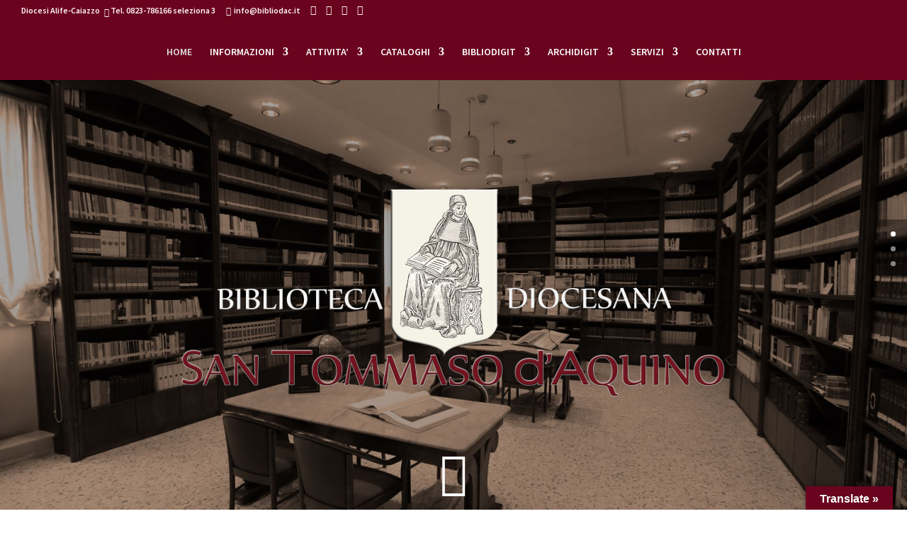

--- FILE ---
content_type: text/html; charset=UTF-8
request_url: http://bibliodigit.bibliodac.it/
body_size: 104849
content:
<!DOCTYPE html>
<!--[if IE 6]>
<html id="ie6" lang="it-IT">
<![endif]-->
<!--[if IE 7]>
<html id="ie7" lang="it-IT">
<![endif]-->
<!--[if IE 8]>
<html id="ie8" lang="it-IT">
<![endif]-->
<!--[if !(IE 6) | !(IE 7) | !(IE 8)  ]><!-->
<html lang="it-IT">
<!--<![endif]-->
<head>
	<meta charset="UTF-8" />
			
	
	<link rel="pingback" href="http://www.bibliodac.it/xmlrpc.php" />

		<!--[if lt IE 9]>
	<script src="http://www.bibliodac.it/wp-content/themes/bibliodac/js/html5.js" type="text/javascript"></script>
	<![endif]-->

	<script type="text/javascript">
		document.documentElement.className = 'js';
	</script>

	<title>Biblioteca San Tommaso d&#039;Aquino | Diocesi Alife-Caiazzo</title>
<link rel="alternate" type="application/rss+xml" title="Biblioteca San Tommaso d&#039;Aquino &raquo; Feed" href="http://www.bibliodac.it/?feed=rss2" />
<link rel="alternate" type="application/rss+xml" title="Biblioteca San Tommaso d&#039;Aquino &raquo; Feed dei commenti" href="http://www.bibliodac.it/?feed=comments-rss2" />
<link rel="alternate" type="application/rss+xml" title="Biblioteca San Tommaso d&#039;Aquino &raquo; Home Feed dei commenti" href="http://www.bibliodac.it/?feed=rss2&#038;page_id=91" />
<meta content="Divi v.2.5.6" name="generator"/><link rel='stylesheet' id='virtualkb_css-css'  href='http://www.bibliodac.it/wp-content/plugins/International-virtual-keyboard/css/intkeyboard-style.css?ver=4.1.1' type='text/css' media='all' />
<link rel='stylesheet' id='add-to-homescreen-style-css'  href='http://www.bibliodac.it/wp-content/plugins/add-to-home-screen/lib/css/style.css?ver=4.1.1' type='text/css' media='all' />
<link rel='stylesheet' id='google-language-translator-css'  href='http://www.bibliodac.it/wp-content/plugins/google-language-translator/css/style.css?ver=5.0.48' type='text/css' media='' />
<link rel='stylesheet' id='glt-toolbar-styles-css'  href='http://www.bibliodac.it/wp-content/plugins/google-language-translator/css/toolbar.css?ver=5.0.48' type='text/css' media='' />
<link rel='stylesheet' id='jquery-ui-standard-css-css'  href='//ajax.googleapis.com/ajax/libs/jqueryui/1.10.3/themes/smoothness/jquery-ui.css?ver=4.1.1' type='text/css' media='all' />
<link rel='stylesheet' id='otw-bm-default-css'  href='http://www.bibliodac.it/wp-content/plugins/otw-blog-manager/frontend/css/default.css?ver=4.1.1' type='text/css' media='all' />
<link rel='stylesheet' id='otw-bm-font-awesome-css'  href='http://www.bibliodac.it/wp-content/plugins/otw-blog-manager/frontend/css/font-awesome.min.css?ver=4.1.1' type='text/css' media='all' />
<link rel='stylesheet' id='otw-bm-bm-css'  href='http://www.bibliodac.it/wp-content/plugins/otw-blog-manager/frontend/css/otw-blog-manager.css?ver=4.1.1' type='text/css' media='all' />
<link rel='stylesheet' id='otw-bm-grid-css'  href='http://www.bibliodac.it/wp-content/plugins/otw-blog-manager/frontend/css/otw-grid.css?ver=4.1.1' type='text/css' media='all' />
<link rel='stylesheet' id='otw-bm-custom-css'  href='http://www.bibliodac.it/wp-content/uploads/otwbm/skins/custom.css?ver=4.1.1' type='text/css' media='all' />
<link rel='stylesheet' id='divi-fonts-css'  href='http://fonts.googleapis.com/css?family=Open+Sans:300italic,400italic,600italic,700italic,800italic,400,300,600,700,800&#038;subset=latin,latin-ext' type='text/css' media='all' />
<link rel='stylesheet' id='et-gf-pt-serif-css'  href='http://fonts.googleapis.com/css?family=PT+Serif:400,400italic,700,700italic&#038;subset=latin,cyrillic' type='text/css' media='all' />
<link rel='stylesheet' id='et-gf-source-sans-pro-css'  href='http://fonts.googleapis.com/css?family=Source+Sans+Pro:400,200,200italic,300,300italic,400italic,600,600italic,700,700italic,900,900italic&#038;subset=latin,latin-ext' type='text/css' media='all' />
<link rel='stylesheet' id='divi-style-css'  href='http://www.bibliodac.it/wp-content/themes/bibliodac/style.css?ver=2.5.6' type='text/css' media='all' />
<link rel='stylesheet' id='upw_theme_standard-css'  href='http://www.bibliodac.it/wp-content/plugins/ultimate-posts-widget/css/upw-theme-standard.min.css?ver=4.1.1' type='text/css' media='all' />
<link rel='stylesheet' id='new-royalslider-core-css-css'  href='http://www.bibliodac.it/wp-content/plugins/new-royalslider/lib/royalslider/royalslider.css?ver=3.2.6' type='text/css' media='all' />
<link rel='stylesheet' id='rsDefaultInv-css-css'  href='http://www.bibliodac.it/wp-content/plugins/new-royalslider/lib/royalslider/skins/default-inverted/rs-default-inverted.css?ver=3.2.6' type='text/css' media='all' />
<link rel='stylesheet' id='et-shortcodes-css-css'  href='http://www.bibliodac.it/wp-content/themes/bibliodac/epanel/shortcodes/css/shortcodes.css?ver=3.0' type='text/css' media='all' />
<link rel='stylesheet' id='et-shortcodes-responsive-css-css'  href='http://www.bibliodac.it/wp-content/themes/bibliodac/epanel/shortcodes/css/shortcodes_responsive.css?ver=3.0' type='text/css' media='all' />
<link rel='stylesheet' id='magnific-popup-css'  href='http://www.bibliodac.it/wp-content/themes/bibliodac/includes/builder/styles/magnific_popup.css?ver=2.5.6' type='text/css' media='all' />
<link rel='stylesheet' id='fancybox-css'  href='http://www.bibliodac.it/wp-content/plugins/easy-fancybox/fancybox/jquery.fancybox-1.3.7.min.css?ver=1.5.7' type='text/css' media='screen' />
<script type='text/javascript' src='http://www.bibliodac.it/wp-includes/js/jquery/jquery.js?ver=1.11.1'></script>
<script type='text/javascript' src='http://www.bibliodac.it/wp-includes/js/jquery/jquery-migrate.min.js?ver=1.2.1'></script>
<script type='text/javascript' src='http://www.bibliodac.it/wp-admin/admin-ajax.php?action=wpservefile&#038;wpservefile_file=wpswmanager_sw-registrar.js&#038;ver=4.1.1'></script>
<script type='text/javascript' src='http://www.bibliodac.it/wp-content/plugins/add-to-home-screen/lib/vendor/isMobile/isMobile.min.js?ver=4.1.1'></script>
<script type='text/javascript' src='http://www.bibliodac.it/wp-content/plugins/add-to-home-screen/lib/vendor/localforage/dist/localforage.nopromises.min.js?ver=4.1.1'></script>
<script type='text/javascript' src='http://www.bibliodac.it/wp-content/plugins/otw-blog-manager/frontend/js/jquery.fancybox.min.js?ver=4.1.1'></script>
<script type='text/javascript' src='http://www.bibliodac.it/wp-content/plugins/otw-blog-manager/frontend/js/jquery.flexslider.min.js?ver=4.1.1'></script>
<script type='text/javascript' src='http://www.bibliodac.it/wp-content/plugins/otw-blog-manager/frontend/js/jquery.infinitescroll.min.js?ver=4.1.1'></script>
<script type='text/javascript' src='http://www.bibliodac.it/wp-content/plugins/otw-blog-manager/frontend/js/jquery.isotope.min.js?ver=4.1.1'></script>
<script type='text/javascript' src='http://www.bibliodac.it/wp-content/plugins/otw-blog-manager/frontend/js/pixastic.custom.min.js?ver=4.1.1'></script>
<script type='text/javascript' src='http://www.bibliodac.it/wp-content/plugins/otw-blog-manager/frontend/js/jquery.fitvids.js?ver=4.1.1'></script>
<link rel="EditURI" type="application/rsd+xml" title="RSD" href="http://www.bibliodac.it/xmlrpc.php?rsd" />
<link rel="wlwmanifest" type="application/wlwmanifest+xml" href="http://www.bibliodac.it/wp-includes/wlwmanifest.xml" /> 
<meta name="generator" content="WordPress 4.1.1" />
<link rel='canonical' href='http://www.bibliodac.it/' />
<link rel='shortlink' href='http://www.bibliodac.it/' />
<script type="text/javascript" charset="UTF-8">
var IKV_attach, IKV_close;
(function IKV_buildKeyboardInputs() {
  var self = this;

  this.IKV_version = "1.43";
  this.IKV_showVersion = false;
  this.IKV_target = false;
  this.IKV_shift = this.IKV_shiftlock = false;
  this.IKV_altgr = this.IKV_altgrlock = false;
  this.IKV_dead = false;
  this.IKV_deadBox = true; // Show the dead keys checkbox
  this.IKV_deadkeysOn = false;  // Turn dead keys on by default
  this.IKV_numberPad = true;  // Allow user to open and close the number pad
  this.IKV_numberPadOn = false;  // Show number pad by default
this.IKV_kts = this.IKV_kt = "Italiano";
// Default keyboard layout
  this.IKV_langAdapt = true;  // Use lang attribute of input to select keyboard
  this.IKV_size = 2;  // Default keyboard size (1-5)
  this.IKV_sizeAdj = true;  // Allow user to adjust keyboard size
  this.IKV_clearPasswords = false;  // Clear password fields on focus
  this.IKV_imageURI = "http://www.bibliodac.it/wp-content/plugins/International-virtual-keyboard/virtualkeyboard.png";  // If empty string, use imageless mode
  this.IKV_clickless = 0;  // 0 = disabled, > 0 = delay in ms
  this.IKV_keyCenter = 3;

  this.IKV_isIE = /*@cc_on!@*/false;
  this.IKV_isIE6 = /*@if(@_jscript_version == 5.6)!@end@*/false;
  this.IKV_isIElt8 = /*@if(@_jscript_version < 5.8)!@end@*/false;
  this.IKV_isWebKit = RegExp("KHTML").test(navigator.userAgent);
  this.IKV_isOpera = RegExp("Opera").test(navigator.userAgent);
  this.IKV_isMoz = (!this.IKV_isWebKit && navigator.product == "Gecko");

  /* ***** i18n text strings ************************************* */
  this.IKV_i18n = {
    '00': "Display Number Pad",
    '01': "Display virtual keyboard interface",
    '02': "Select keyboard layout",
    '03': "Dead keys",
    '04': "On",
    '05': "Off",
    '06': "Close the keyboard",
    '07': "Clear",
    '08': "Clear this input",
    '09': "Version",
    '10': "Decrease keyboard size",
    '11': "Increase keyboard size"
  };


  /* ***** Create keyboards ************************************** */
  this.IKV_layout = {};

  // - Lay out each keyboard in rows of sub-arrays.  Each sub-array
  //   represents one key.
  //
  // - Each sub-array consists of four slots described as follows:
  //     example: ["a", "A", "\u00e1", "\u00c1"]
  //
  //          a) Normal character
  //          A) Character + Shift/Caps
  //     \u00e1) Character + Alt/AltGr/AltLk
  //     \u00c1) Character + Shift/Caps + Alt/AltGr/AltLk
  //
  //   You may include sub-arrays which are fewer than four slots.
  //   In these cases, the missing slots will be blanked when the
  //   corresponding modifier key (Shift or AltGr) is pressed.
  //
  // - If the second slot of a sub-array matches one of the following
  //   strings:
  //     "Tab", "Caps", "Shift", "Enter", "Bksp",
  //     "Alt" OR "AltGr", "AltLk"
  //   then the function of the key will be the following,
  //   respectively:
  //     - Insert a tab
  //     - Toggle Caps Lock (technically a Shift Lock)
  //     - Next entered character will be the shifted character
  //     - Insert a newline (textarea), or close the keyboard
  //     - Delete the previous character
  //     - Next entered character will be the alternate character
  //     - Toggle Alt/AltGr Lock
  //
  //   The first slot of this sub-array will be the text to display
  //   on the corresponding key.  This allows for easy localisation
  //   of key names.
  //
  // - Layout dead keys (diacritic + letter) should be added as
  //   property/value pairs of objects with hash keys equal to the
  //   diacritic.  See the "this.IKV_deadkey" object below the layout
  //   definitions.  In each property/value pair, the value is what
  //   the diacritic would change the property name to.
  //
  // - Note that any characters beyond the normal ASCII set should be
  //   entered in escaped Unicode format.  (eg \u00a3 = Pound symbol)
  //   You can find Unicode values for characters here:
  //     http://unicode.org/charts/
  //
  // - To remove a keyboard, just delete it, or comment it out of the
  //   source code. If you decide to remove the English
  //   keyboard layout, make sure you change the default layout
  //   (this.IKV_kt) above so it references an existing layout.
this.IKV_layout['Italiano'] = {
    'name': "Italian", 'keys': [
      [["\\", "|"], ["1", "!"], ["2", '"'], ["3", "\u00a3"], ["4", "$", "\u20ac"], ["5", "%"], ["6", "&"], ["7", "/"], ["8", "("], ["9", ")"], ["0", "="], ["'", "?"], ["\u00ec", "^"], ["Bksp", "Bksp"]],
      [["Tab", "Tab"], ["q", "Q"], ["w", "W"], ["e", "E", "\u20ac"], ["r", "R"], ["t", "T"], ["y", "Y"], ["u", "U"], ["i", "I"], ["o", "O"], ["p", "P"], ["\u00e8", "\u00e9", "[", "{"], ["+", "*", "]", "}"], ["\u00f9", "\u00a7"]],
      [["Caps", "Caps"], ["a", "A"], ["s", "S"], ["d", "D"], ["f", "F"], ["g", "G"], ["h", "H"], ["j", "J"], ["k", "K"], ["l", "L"], ["\u00f2", "\u00e7", "@"], ["\u00e0", "\u00b0", "#"], ["Enter", "Enter"]],
      [["Shift", "Shift"], ["<", ">"], ["z", "Z"], ["x", "X"], ["c", "C"], ["v", "V"], ["b", "B"], ["n", "N"], ["m", "M"], [",", ";"], [".", ":"], ["-", "_"], ["Shift", "Shift"]],
      [[" ", " ", " ", " "], ["AltGr", "AltGr"]]
    ], 'lang': ["it"] };
/* ***** Define Dead Keys ************************************** */
  this.IKV_deadkey = {};

  // - Lay out each dead key set as an object of property/value
  //   pairs.  The rows below are wrapped so uppercase letters are
  //   below their lowercase equivalents.
  //
  // - The property name is the letter pressed after the diacritic.
  //   The property value is the letter this key-combo will generate.
  //
  // - Note that if you have created a new keyboard layout and want
  //   it included in the distributed script, PLEASE TELL ME if you
  //   have added additional dead keys to the ones below.

  this.IKV_deadkey['"'] = this.IKV_deadkey['\u00a8'] = this.IKV_deadkey['\u309B'] = { // Umlaut / Diaeresis / Greek Dialytika / Hiragana/Katakana Voiced Sound Mark
    'a': "\u00e4", 'e': "\u00eb", 'i': "\u00ef", 'o': "\u00f6", 'u': "\u00fc", 'y': "\u00ff", '\u03b9': "\u03ca", '\u03c5': "\u03cb", '\u016B': "\u01D6", '\u00FA': "\u01D8", '\u01D4': "\u01DA", '\u00F9': "\u01DC",
    'A': "\u00c4", 'E': "\u00cb", 'I': "\u00cf", 'O': "\u00d6", 'U': "\u00dc", 'Y': "\u0178", '\u0399': "\u03aa", '\u03a5': "\u03ab", '\u016A': "\u01D5", '\u00DA': "\u01D7", '\u01D3': "\u01D9", '\u00D9': "\u01DB",
    '\u304b': "\u304c", '\u304d': "\u304e", '\u304f': "\u3050", '\u3051': "\u3052", '\u3053': "\u3054", '\u305f': "\u3060", '\u3061': "\u3062", '\u3064': "\u3065", '\u3066': "\u3067", '\u3068': "\u3069",
    '\u3055': "\u3056", '\u3057': "\u3058", '\u3059': "\u305a", '\u305b': "\u305c", '\u305d': "\u305e", '\u306f': "\u3070", '\u3072': "\u3073", '\u3075': "\u3076", '\u3078': "\u3079", '\u307b': "\u307c",
    '\u30ab': "\u30ac", '\u30ad': "\u30ae", '\u30af': "\u30b0", '\u30b1': "\u30b2", '\u30b3': "\u30b4", '\u30bf': "\u30c0", '\u30c1': "\u30c2", '\u30c4': "\u30c5", '\u30c6': "\u30c7", '\u30c8': "\u30c9",
    '\u30b5': "\u30b6", '\u30b7': "\u30b8", '\u30b9': "\u30ba", '\u30bb': "\u30bc", '\u30bd': "\u30be", '\u30cf': "\u30d0", '\u30d2': "\u30d3", '\u30d5': "\u30d6", '\u30d8': "\u30d9", '\u30db': "\u30dc"
  };
  this.IKV_deadkey['~'] = { // Tilde / Stroke
    'a': "\u00e3", 'l': "\u0142", 'n': "\u00f1", 'o': "\u00f5",
    'A': "\u00c3", 'L': "\u0141", 'N': "\u00d1", 'O': "\u00d5"
  };
  this.IKV_deadkey['^'] = { // Circumflex
    'a': "\u00e2", 'e': "\u00ea", 'i': "\u00ee", 'o': "\u00f4", 'u': "\u00fb", 'w': "\u0175", 'y': "\u0177",
    'A': "\u00c2", 'E': "\u00ca", 'I': "\u00ce", 'O': "\u00d4", 'U': "\u00db", 'W': "\u0174", 'Y': "\u0176"
  };
  this.IKV_deadkey['\u02c7'] = { // Baltic caron
    'c': "\u010D", 'd': "\u010f", 'e': "\u011b", 's': "\u0161", 'l': "\u013e", 'n': "\u0148", 'r': "\u0159", 't': "\u0165", 'u': "\u01d4", 'z': "\u017E", '\u00fc': "\u01da",
    'C': "\u010C", 'D': "\u010e", 'E': "\u011a", 'S': "\u0160", 'L': "\u013d", 'N': "\u0147", 'R': "\u0158", 'T': "\u0164", 'U': "\u01d3", 'Z': "\u017D", '\u00dc': "\u01d9"
  };
  this.IKV_deadkey['\u02d8'] = { // Romanian and Turkish breve
    'a': "\u0103", 'g': "\u011f",
    'A': "\u0102", 'G': "\u011e"
  };
  this.IKV_deadkey['-'] = this.IKV_deadkey['\u00af'] = { // Macron
    'a': "\u0101", 'e': "\u0113", 'i': "\u012b", 'o': "\u014d", 'u': "\u016B", 'y': "\u0233", '\u00fc': "\u01d6",
    'A': "\u0100", 'E': "\u0112", 'I': "\u012a", 'O': "\u014c", 'U': "\u016A", 'Y': "\u0232", '\u00dc': "\u01d5"
  };
  this.IKV_deadkey['`'] = { // Grave
    'a': "\u00e0", 'e': "\u00e8", 'i': "\u00ec", 'o': "\u00f2", 'u': "\u00f9", '\u00fc': "\u01dc",
    'A': "\u00c0", 'E': "\u00c8", 'I': "\u00cc", 'O': "\u00d2", 'U': "\u00d9", '\u00dc': "\u01db"
  };
  this.IKV_deadkey["'"] = this.IKV_deadkey['\u00b4'] = this.IKV_deadkey['\u0384'] = { // Acute / Greek Tonos
    'a': "\u00e1", 'e': "\u00e9", 'i': "\u00ed", 'o': "\u00f3", 'u': "\u00fa", 'y': "\u00fd", '\u03b1': "\u03ac", '\u03b5': "\u03ad", '\u03b7': "\u03ae", '\u03b9': "\u03af", '\u03bf': "\u03cc", '\u03c5': "\u03cd", '\u03c9': "\u03ce", '\u00fc': "\u01d8",
    'A': "\u00c1", 'E': "\u00c9", 'I': "\u00cd", 'O': "\u00d3", 'U': "\u00da", 'Y': "\u00dd", '\u0391': "\u0386", '\u0395': "\u0388", '\u0397': "\u0389", '\u0399': "\u038a", '\u039f': "\u038c", '\u03a5': "\u038e", '\u03a9': "\u038f", '\u00dc': "\u01d7"
  };
  this.IKV_deadkey['\u02dd'] = { // Hungarian Double Acute Accent
    'o': "\u0151", 'u': "\u0171",
    'O': "\u0150", 'U': "\u0170"
  };
  this.IKV_deadkey['\u0385'] = { // Greek Dialytika + Tonos
    '\u03b9': "\u0390", '\u03c5': "\u03b0"
  };
  this.IKV_deadkey['\u00b0'] = this.IKV_deadkey['\u00ba'] = { // Ring
    'a': "\u00e5", 'u': "\u016f",
    'A': "\u00c5", 'U': "\u016e"
  };
  this.IKV_deadkey['\u02DB'] = { // Ogonek
    'a': "\u0106", 'e': "\u0119", 'i': "\u012f", 'o': "\u01eb", 'u': "\u0173", 'y': "\u0177",
    'A': "\u0105", 'E': "\u0118", 'I': "\u012e", 'O': "\u01ea", 'U': "\u0172", 'Y': "\u0176"
  };
  this.IKV_deadkey['\u02D9'] = { // Dot-above
    'c': "\u010B", 'e': "\u0117", 'g': "\u0121", 'z': "\u017C",
    'C': "\u010A", 'E': "\u0116", 'G': "\u0120", 'Z': "\u017B"
  };
  this.IKV_deadkey['\u00B8'] = this.IKV_deadkey['\u201a'] = { // Cedilla
    'c': "\u00e7", 's': "\u015F",
    'C': "\u00c7", 'S': "\u015E"
  };
  this.IKV_deadkey[','] = { // Comma
    's': (this.IKV_isIElt8) ? "\u015F" : "\u0219", 't': (this.IKV_isIElt8) ? "\u0163" : "\u021B",
    'S': (this.IKV_isIElt8) ? "\u015E" : "\u0218", 'T': (this.IKV_isIElt8) ? "\u0162" : "\u021A"
  };
  this.IKV_deadkey['\u3002'] = { // Hiragana/Katakana Point
    '\u306f': "\u3071", '\u3072': "\u3074", '\u3075': "\u3077", '\u3078': "\u307a", '\u307b': "\u307d",
    '\u30cf': "\u30d1", '\u30d2': "\u30d4", '\u30d5': "\u30d7", '\u30d8': "\u30da", '\u30db': "\u30dd"
  };


  /* ***** Define Symbols **************************************** */
  this.IKV_symbol = {
    '\u00a0': "NB\nSP", '\u200b': "ZW\nSP", '\u200c': "ZW\nNJ", '\u200d': "ZW\nJ"
  };


  /* ***** Layout Number Pad ************************************* */
  this.IKV_numpad = [
    [["$"], ["\u00a3"], ["\u20ac"], ["\u00a5"]],
    [["7"], ["8"], ["9"], ["/"]],
    [["4"], ["5"], ["6"], ["*"]],
    [["1"], ["2"], ["3"], ["-"]],
    [["0"], ["."], ["="], ["+"]]
  ];


  /* ****************************************************************
   * Attach the keyboard to an element
   *
   */
  this.IKV_attachKeyboard = IKV_attach = function(elem) {
    if (elem.getAttribute("IKV_attached")) return false;
    if (this.IKV_imageURI) {
      var keybut = document.createElement('img');
          keybut.src = this.IKV_imageURI;
          keybut.alt = this.IKV_i18n['00'];
          keybut.className = "keyboardInputInitiator";
          keybut.title = this.IKV_i18n['01'];
          keybut.elem = elem;
          keybut.onclick = function(e) {
            e = e || event;
            if (e.stopPropagation) { e.stopPropagation(); } else e.cancelBubble = true;
            self.IKV_show(this.elem);
          };
      elem.parentNode.insertBefore(keybut, (elem.dir == "rtl") ? elem : elem.nextSibling);
    } else elem.onfocus = function() { if (self.IKV_target != this) self.IKV_show(this); };
    elem.setAttribute("IKV_attached", 'true');
    if (this.IKV_isIE) {
      elem.onclick = elem.onselect = elem.onkeyup = function(e) {
        if ((e || event).type != "keyup" || !this.readOnly)
          this.range = document.selection.createRange();
      };
    }
    IKV_addListener(elem, 'click', function(e) {
      if (self.IKV_target == this) {
        e = e || event;
        if (e.stopPropagation) { e.stopPropagation(); } else e.cancelBubble = true;
      } return false;
    }, false);
  };


  /* ***** Find tagged input & textarea elements ***************** */
  var inputElems = [
    document.getElementsByTagName('input'),
    document.getElementsByTagName('textarea')
  ];
  for (var x = 0, elem; elem = inputElems[x++];)
    for (var y = 0, ex; ex = elem[y++];)
      if ((ex.nodeName == "TEXTAREA" || ex.type == "text" || ex.type == "password") && ex.className.indexOf("keyboardInput") > -1)
        this.IKV_attachKeyboard(ex);

  IKV_addListener(document.documentElement, 'click', function(e) { self.IKV_close(); }, false);


  /* ****************************************************************
   * Common mouse event actions
   *
   */
  function IKV_mouseEvents(elem) {
    if (elem.nodeName == "TD") {
      if (!elem.click) elem.click = function() {
        var evt = this.ownerDocument.createEvent('MouseEvents');
        evt.initMouseEvent('click', true, true, this.ownerDocument.defaultView, 1, 0, 0, 0, 0, false, false, false, false, 0, null);
        this.dispatchEvent(evt);
      };
      elem.IKV_clickless = 0;
      IKV_addListener(elem, 'dblclick', function() { return false; }, false);
    }
    IKV_addListener(elem, 'mouseover', function() {
      if (this.nodeName == "TD" && self.IKV_clickless) {
        var _self = this;
        clearTimeout(this.IKV_clickless);
        this.IKV_clickless = setTimeout(function() { _self.click(); }, self.IKV_clickless);
      }
      if (self.IKV_isIE) this.className += " hover";
    }, false);
    IKV_addListener(elem, 'mouseout', function() {
      if (this.nodeName == "TD") clearTimeout(this.IKV_clickless);
      if (self.IKV_isIE) this.className = this.className.replace(/ ?(hover|pressed) ?/g, "");
    }, false);
    IKV_addListener(elem, 'mousedown', function() {
      if (this.nodeName == "TD") clearTimeout(this.IKV_clickless);
      if (self.IKV_isIE) this.className += " pressed";
    }, false);
    IKV_addListener(elem, 'mouseup', function() {
      if (this.nodeName == "TD") clearTimeout(this.IKV_clickless);
      if (self.IKV_isIE) this.className = this.className.replace(/ ?pressed ?/g, "");
    }, false);
  }


  /* ***** Build the keyboard interface ************************** */
  this.IKV_keyboard = document.createElement('table');
  this.IKV_keyboard.id = "keyboardInputMaster";
  this.IKV_keyboard.dir = "ltr";
  this.IKV_keyboard.cellSpacing = "0";
  this.IKV_keyboard.reflow = function() {
    this.style.width = "50px";
    var foo = this.offsetWidth;
    this.style.width = "";
  };
  IKV_addListener(this.IKV_keyboard, 'click', function(e) {
    e = e || event;
    if (e.stopPropagation) { e.stopPropagation(); } else e.cancelBubble = true;
    return false;
  }, false);

  if (!this.IKV_layout[this.IKV_kt])
    return alert('No keyboard named "' + this.IKV_kt + '"');

  var thead = document.createElement('thead');
    var tr = document.createElement('tr');
      var th = document.createElement('th');
          th.colSpan = "2";

        var kbSelect = document.createElement('div');
            kbSelect.title = this.IKV_i18n['02'];
          IKV_addListener(kbSelect, 'click', function() {
            var ol = this.getElementsByTagName('ol')[0];
            if (!ol.style.display) {
ol.style.display = "none";
var li = ol.getElementsByTagName('li');
              for (var x = 0, scr = 0; x < li.length; x++) {
                if (IKV_kt == li[x].firstChild.nodeValue) {
                  li[x].className = "selected";
                  scr = li[x].offsetTop - li[x].offsetHeight * 2;
                } else li[x].className = "";
              } setTimeout(function() { ol.scrollTop = scr; }, 0);
            } else ol.style.display = "";
          }, false);
            kbSelect.appendChild(document.createTextNode(this.IKV_kt));
            kbSelect.appendChild(document.createTextNode(this.IKV_isIE6 ? " \u2193" : " \u25be"));
          var ol = document.createElement('ol');
            for (ktype in this.IKV_layout) {
              if (typeof this.IKV_layout[ktype] == "object") {
                if (!this.IKV_layout[ktype].lang) this.IKV_layout[ktype].lang = [];
                var li = document.createElement('li');
                    li.title = this.IKV_layout[ktype].name;
                  IKV_addListener(li, 'click', function(e) {
                    e = e || event;
                    if (e.stopPropagation) { e.stopPropagation(); } else e.cancelBubble = true;
                    this.parentNode.style.display = "";
                    self.IKV_kts = self.IKV_kt = kbSelect.firstChild.nodeValue = this.firstChild.nodeValue;
                    self.IKV_buildKeys();
                    self.IKV_position(true);
                  }, false);
                  IKV_mouseEvents(li);
                    li.appendChild(document.createTextNode(ktype));
                  ol.appendChild(li);
              }
            } kbSelect.appendChild(ol);
          th.appendChild(kbSelect);

        if (this.IKV_numberPad) {
          var span = document.createElement('span');
              span.appendChild(document.createTextNode("#"));
              span.title = this.IKV_i18n['00'];
            IKV_addListener(span, 'click', function() {
              kbNumpad.style.display = (!kbNumpad.style.display) ? "none" : "";
              self.IKV_position(true);
            }, false);
            IKV_mouseEvents(span);
            th.appendChild(span);
        }

        this.IKV_kbsize = function(e) {
          self.IKV_size = Math.min(5, Math.max(1, self.IKV_size));
          self.IKV_keyboard.className = self.IKV_keyboard.className.replace(/ ?keyboardInputSize\d ?/, "");
          if (self.IKV_size != 2) self.IKV_keyboard.className += " keyboardInputSize" + self.IKV_size;
          self.IKV_position(true);
          if (self.IKV_isOpera) self.IKV_keyboard.reflow();
        };
        if (this.IKV_sizeAdj) {
          var small = document.createElement('small');
              small.title = this.IKV_i18n['10'];
            IKV_addListener(small, 'click', function() {
              --self.IKV_size;
              self.IKV_kbsize();
            }, false);
            IKV_mouseEvents(small);
              small.appendChild(document.createTextNode(this.IKV_isIE6 ? "\u2193" : "\u21d3"));
            th.appendChild(small);
          var big = document.createElement('big');
              big.title = this.IKV_i18n['11'];
            IKV_addListener(big, 'click', function() {
              ++self.IKV_size;
              self.IKV_kbsize();
            }, false);
            IKV_mouseEvents(big);
              big.appendChild(document.createTextNode(this.IKV_isIE6 ? "\u2191" : "\u21d1"));
            th.appendChild(big);
        }

        var span = document.createElement('span');
            span.appendChild(document.createTextNode(this.IKV_i18n['07']));
            span.title = this.IKV_i18n['08'];
          IKV_addListener(span, 'click', function() {
            self.IKV_target.value = "";
            self.IKV_target.focus();
            return false;
          }, false);
          IKV_mouseEvents(span);
          th.appendChild(span);

        var strong = document.createElement('strong');
            strong.appendChild(document.createTextNode('X'));
            strong.title = this.IKV_i18n['06'];
          IKV_addListener(strong, 'click', function() { self.IKV_close(); }, false);
          IKV_mouseEvents(strong);
          th.appendChild(strong);

        tr.appendChild(th);
      thead.appendChild(tr);
  this.IKV_keyboard.appendChild(thead);

  var tbody = document.createElement('tbody');
    var tr = document.createElement('tr');
      var td = document.createElement('td');
        var div = document.createElement('div');

        if (this.IKV_deadBox) {
          var label = document.createElement('label');
            var checkbox = document.createElement('input');
                checkbox.type = "checkbox";
                checkbox.title = this.IKV_i18n['03'] + ": " + ((this.IKV_deadkeysOn) ? this.IKV_i18n['04'] : this.IKV_i18n['05']);
                checkbox.defaultChecked = this.IKV_deadkeysOn;
              IKV_addListener(checkbox, 'click', function() {
                this.title = self.IKV_i18n['03'] + ": " + ((this.checked) ? self.IKV_i18n['04'] : self.IKV_i18n['05']);
                self.IKV_modify("");
                return true;
              }, false);
              label.appendChild(checkbox);
                checkbox.checked = this.IKV_deadkeysOn;
            div.appendChild(label);
          this.IKV_deadkeysOn = checkbox;
        } else this.IKV_deadkeysOn.checked = this.IKV_deadkeysOn;

        if (this.IKV_showVersion) {
          var vr = document.createElement('var');
              vr.title = this.IKV_i18n['09'] + " " + this.IKV_version;
              vr.appendChild(document.createTextNode("v" + this.IKV_version));
            div.appendChild(vr);
        } td.appendChild(div);
        tr.appendChild(td);

      var kbNumpad = document.createElement('td');
          kbNumpad.id = "keyboardInputNumpad";
        if (!this.IKV_numberPadOn) kbNumpad.style.display = "none";
        var ntable = document.createElement('table');
            ntable.cellSpacing = "0";
          var ntbody = document.createElement('tbody');
            for (var x = 0; x < this.IKV_numpad.length; x++) {
              var ntr = document.createElement('tr');
                for (var y = 0; y < this.IKV_numpad[x].length; y++) {
                  var ntd = document.createElement('td');
                    IKV_addListener(ntd, 'click', IKV_keyClick, false);
                    IKV_mouseEvents(ntd);
                      ntd.appendChild(document.createTextNode(this.IKV_numpad[x][y]));
                    ntr.appendChild(ntd);
                } ntbody.appendChild(ntr);
            } ntable.appendChild(ntbody);
          kbNumpad.appendChild(ntable);
        tr.appendChild(kbNumpad);
      tbody.appendChild(tr);
  this.IKV_keyboard.appendChild(tbody);

  if (this.IKV_isIE6) {
    this.IKV_iframe = document.createElement('iframe');
    this.IKV_iframe.style.position = "absolute";
    this.IKV_iframe.style.border = "0px none";
    this.IKV_iframe.style.filter = "mask()";
    this.IKV_iframe.style.zIndex = "999999";
    this.IKV_iframe.src = this.IKV_imageURI;
  }


  /* ****************************************************************
   * Private table cell attachment function for generic characters
   *
   */
  function IKV_keyClick() {
    var done = false, character = "\xa0";
    if (this.firstChild.nodeName.toLowerCase() != "small") {
      if ((character = this.firstChild.nodeValue) == "\xa0") return false;
    } else character = this.firstChild.getAttribute('char');
    if (self.IKV_deadkeysOn.checked && self.IKV_dead) {
      if (self.IKV_dead != character) {
        if (character != " ") {
          if (self.IKV_deadkey[self.IKV_dead][character]) {
            self.IKV_insert(self.IKV_deadkey[self.IKV_dead][character]);
            done = true;
          }
        } else {
          self.IKV_insert(self.IKV_dead);
          done = true;
        }
      } else done = true;
    } self.IKV_dead = false;

    if (!done) {
      if (self.IKV_deadkeysOn.checked && self.IKV_deadkey[character]) {
        self.IKV_dead = character;
        this.className += " dead";
        if (self.IKV_shift) self.IKV_modify("Shift");
        if (self.IKV_altgr) self.IKV_modify("AltGr");
      } else self.IKV_insert(character);
    } self.IKV_modify("");
    return false;
  }


  /* ****************************************************************
   * Build or rebuild the keyboard keys
   *
   */
  this.IKV_buildKeys = function() {
    this.IKV_shift = this.IKV_shiftlock = this.IKV_altgr = this.IKV_altgrlock = this.IKV_dead = false;
    var container = this.IKV_keyboard.tBodies[0].getElementsByTagName('div')[0];
    var tables = container.getElementsByTagName('table');
    for (var x = tables.length - 1; x >= 0; x--) container.removeChild(tables[x]);

    for (var x = 0, hasDeadKey = false, lyt; lyt = this.IKV_layout[this.IKV_kt].keys[x++];) {
      var table = document.createElement('table');
          table.cellSpacing = "0";
        if (lyt.length <= this.IKV_keyCenter) table.className = "keyboardInputCenter";
        var tbody = document.createElement('tbody');
          var tr = document.createElement('tr');
            for (var y = 0, lkey; lkey = lyt[y++];) {
              var td = document.createElement('td');
                if (this.IKV_symbol[lkey[0]]) {
                  var text = this.IKV_symbol[lkey[0]].split("\n");
                  var small = document.createElement('small');
                      small.setAttribute('char', lkey[0]);
                  for (var z = 0; z < text.length; z++) {
                    if (z) small.appendChild(document.createElement("br"));
                    small.appendChild(document.createTextNode(text[z]));
                  } td.appendChild(small);
                } else td.appendChild(document.createTextNode(lkey[0] || "\xa0"));

                var className = [];
                if (this.IKV_deadkeysOn.checked)
                  for (key in this.IKV_deadkey)
                    if (key === lkey[0]) { className.push("deadkey"); break; }
                if (lyt.length > this.IKV_keyCenter && y == lyt.length) className.push("last"+x);
                if (lkey[0] == " " || lkey[1] == " ") className.push("space");
                  td.className = className.join(" ");

                switch (lkey[1]) {
                  case "Caps": case "Shift":
                    className.push("first"+x);td.className = className.join(" ");
                    break;
                  case "Alt": case "AltGr": case "AltLk":
                    IKV_addListener(td, 'click', (function(type) { return function() { self.IKV_modify(type); return false; }})(lkey[1]), false);
                    className.push("first"+x);td.className = className.join(" ");
                    break;
                  case "Tab":
                    IKV_addListener(td, 'click', function() { self.IKV_insert("\t"); return false; }, false);
                    className.push("tab"+x);td.className = className.join(" ");
                    break;
                  case "Bksp":
                    IKV_addListener(td, 'click', function() {
                      self.IKV_target.focus();
                      if (self.IKV_target.setSelectionRange && !self.IKV_target.readOnly) {
                        var rng = [self.IKV_target.selectionStart, self.IKV_target.selectionEnd];
                        if (rng[0] < rng[1]) rng[0]++;
                        self.IKV_target.value = self.IKV_target.value.substr(0, rng[0] - 1) + self.IKV_target.value.substr(rng[1]);
                        self.IKV_target.setSelectionRange(rng[0] - 1, rng[0] - 1);
                      } else if (self.IKV_target.createTextRange && !self.IKV_target.readOnly) {
                        try {
                          self.IKV_target.range.select();
                        } catch(e) { self.IKV_target.range = document.selection.createRange(); }
                        if (!self.IKV_target.range.text.length) self.IKV_target.range.moveStart('character', -1);
                        self.IKV_target.range.text = "";
                      } else self.IKV_target.value = self.IKV_target.value.substr(0, self.IKV_target.value.length - 1);
                      if (self.IKV_shift) self.IKV_modify("Shift");
                      if (self.IKV_altgr) self.IKV_modify("AltGr");
                      self.IKV_target.focus();
                      return true;
                    }, false);
                    break;
                  case "Enter":
                    IKV_addListener(td, 'click', function() {
                      if (self.IKV_target.nodeName != "TEXTAREA") {
                        if (self.IKV_target.form) {
                          for (var z = 0, subm = false; z < self.IKV_target.form.elements.length; z++)
                            if (self.IKV_target.form.elements[z].type == "submit") subm = true;
                          if (!subm) self.IKV_target.form.submit();
                        }
                        self.IKV_close();
                      } else self.IKV_insert("\n");
                      return true;
                    }, false);
                    break;
                  default:
                    IKV_addListener(td, 'click', IKV_keyClick, false);

                } IKV_mouseEvents(td);
                tr.appendChild(td);
              for (var z = 0; z < 4; z++)
                if (this.IKV_deadkey[lkey[z] = lkey[z] || ""]) hasDeadKey = true;
            } tbody.appendChild(tr);
          table.appendChild(tbody);
        container.appendChild(table);
    }
    if (this.IKV_deadBox)
      this.IKV_deadkeysOn.style.display = (hasDeadKey) ? "inline" : "none";
    if (this.IKV_isIE6) {
      this.IKV_iframe.style.width = this.IKV_keyboard.offsetWidth + "px";
      this.IKV_iframe.style.height = this.IKV_keyboard.offsetHeight + "px";
    }
  };

  this.IKV_buildKeys();
  IKV_addListener(this.IKV_keyboard, 'selectstart', function() { return false; }, false);
  this.IKV_keyboard.unselectable = "on";
  if (this.IKV_isOpera)
    IKV_addListener(this.IKV_keyboard, 'mousedown', function() { return false; }, false);


  /* ****************************************************************
   * Controls modifier keys
   *
   */
  this.IKV_modify = function(type) {
    switch (type) {
      case "Alt":
      case "AltGr": this.IKV_altgr = !this.IKV_altgr; break;
      case "AltLk": this.IKV_altgr = 0; this.IKV_altgrlock = !this.IKV_altgrlock; break;
      case "Caps": this.IKV_shift = 0; this.IKV_shiftlock = !this.IKV_shiftlock; break;
      case "Shift": this.IKV_shift = !this.IKV_shift; break;
    } var vchar = 0;
    if (!this.IKV_shift != !this.IKV_shiftlock) vchar += 1;
    if (!this.IKV_altgr != !this.IKV_altgrlock) vchar += 2;

    var tables = this.IKV_keyboard.tBodies[0].getElementsByTagName('div')[0].getElementsByTagName('table');
    for (var x = 0; x < tables.length; x++) {
      var tds = tables[x].getElementsByTagName('td');
      for (var y = 0; y < tds.length; y++) {
        var className = [], lkey = this.IKV_layout[this.IKV_kt].keys[x][y];

        switch (lkey[1]) {
          case "Alt":
          case "AltGr":
            if (this.IKV_altgr) className.push("pressed");
            break;
          case "AltLk":
            if (this.IKV_altgrlock) className.push("pressed");
            break;
          case "Shift":
            if (this.IKV_shift) className.push("first4");
            break;
          case "Caps":
            if (this.IKV_shiftlock) className.push("first3");
            break;
          case "Tab": case "Enter": case "Bksp": break;
          default:
            if (type) {
              tds[y].removeChild(tds[y].firstChild);
              if (this.IKV_symbol[lkey[vchar]]) {
                var text = this.IKV_symbol[lkey[vchar]].split("\n");
                var small = document.createElement('small');
                    small.setAttribute('char', lkey[vchar]);
                for (var z = 0; z < text.length; z++) {
                  if (z) small.appendChild(document.createElement("br"));
                  small.appendChild(document.createTextNode(text[z]));
                } tds[y].appendChild(small);
              } else tds[y].appendChild(document.createTextNode(lkey[vchar] || "\xa0"));
            }
            if (this.IKV_deadkeysOn.checked) {
              var character = tds[y].firstChild.nodeValue || tds[y].firstChild.className;
              if (this.IKV_dead) {
                if (character == this.IKV_dead) className.push("pressed");
                if (this.IKV_deadkey[this.IKV_dead][character]) className.push("target");
              }
              if (this.IKV_deadkey[character]) className.push("deadkey");
            }
        }

        if (y == tds.length - 1 && tds.length > this.IKV_keyCenter) className.push("last");
        if (lkey[0] == " " || lkey[1] == " ") className.push("space");
        //tds[y].className = className.join(" ");
      }
    }
  };


  /* ****************************************************************
   * Insert text at the cursor
   *
   */
  this.IKV_insert = function(text) {
    this.IKV_target.focus();
    if (this.IKV_target.maxLength) this.IKV_target.maxlength = this.IKV_target.maxLength;
    if (typeof this.IKV_target.maxlength == "undefined" ||
        this.IKV_target.maxlength < 0 ||
        this.IKV_target.value.length < this.IKV_target.maxlength) {
      if (this.IKV_target.setSelectionRange && !this.IKV_target.readOnly) {
        var rng = [this.IKV_target.selectionStart, this.IKV_target.selectionEnd];
        this.IKV_target.value = this.IKV_target.value.substr(0, rng[0]) + text + this.IKV_target.value.substr(rng[1]);
        if (text == "\n" && this.IKV_isOpera) rng[0]++;
        this.IKV_target.setSelectionRange(rng[0] + text.length, rng[0] + text.length);
      } else if (this.IKV_target.createTextRange && !this.IKV_target.readOnly) {
        try {
          this.IKV_target.range.select();
        } catch(e) { this.IKV_target.range = document.selection.createRange(); }
        this.IKV_target.range.text = text;
        this.IKV_target.range.collapse(true);
        this.IKV_target.range.select();
      } else this.IKV_target.value += text;
      if (this.IKV_shift) this.IKV_modify("Shift");
      if (this.IKV_altgr) this.IKV_modify("AltGr");
      this.IKV_target.focus();
    } else if (this.IKV_target.createTextRange && this.IKV_target.range)
      this.IKV_target.range.select();
  };


  /* ****************************************************************
   * Show the keyboard interface
   *
   */
  this.IKV_show = function(elem) {
    if (!this.IKV_target) {
      this.IKV_target = elem;
      if (this.IKV_langAdapt && this.IKV_target.lang) {
        var chg = false, sub = [];
        for (ktype in this.IKV_layout) {
          if (typeof this.IKV_layout[ktype] == "object") {
            for (var x = 0; x < this.IKV_layout[ktype].lang.length; x++) {
              if (this.IKV_layout[ktype].lang[x].toLowerCase() == this.IKV_target.lang.toLowerCase()) {
                chg = kbSelect.firstChild.nodeValue = this.IKV_kt = ktype;
                break;
              } else if (this.IKV_layout[ktype].lang[x].toLowerCase().indexOf(this.IKV_target.lang.toLowerCase()) == 0)
                sub.push([this.IKV_layout[ktype].lang[x], ktype]);
            }
          } if (chg) break;
        } if (sub.length) {
          sub.sort(function (a, b) { return a[0].length - b[0].length; });
          chg = kbSelect.firstChild.nodeValue = this.IKV_kt = sub[0][1];
        } if (chg) this.IKV_buildKeys();
      }
      if (this.IKV_isIE) {
        if (!this.IKV_target.range) {
          this.IKV_target.range = this.IKV_target.createTextRange();
          this.IKV_target.range.moveStart('character', this.IKV_target.value.length);
        } this.IKV_target.range.select();
      }
      try { this.IKV_keyboard.parentNode.removeChild(this.IKV_keyboard); } catch (e) {}
      if (this.IKV_clearPasswords && this.IKV_target.type == "password") this.IKV_target.value = "";

      var elem = this.IKV_target;
      this.IKV_target.keyboardPosition = "absolute";
      do {
        if (IKV_getStyle(elem, "position") == "fixed") {
          this.IKV_target.keyboardPosition = "fixed";
          break;
        }
      } while (elem = elem.offsetParent);

      if (this.IKV_isIE6) document.body.appendChild(this.IKV_iframe);
      document.body.appendChild(this.IKV_keyboard);
      this.IKV_keyboard.style.position = this.IKV_target.keyboardPosition;
      if (this.IKV_isOpera) this.IKV_keyboard.reflow();

      this.IKV_position(true);
      if (self.IKV_isMoz || self.IKV_isWebKit) this.IKV_position(true);
      this.IKV_target.blur();
      this.IKV_target.focus();
    } else this.IKV_close();
  };


  /* ****************************************************************
   * Position the keyboard
   *
   */
  this.IKV_position = function(force) {
    if (self.IKV_target) {
      var kPos = IKV_findPos(self.IKV_keyboard), wDim = IKV_innerDimensions(), sDis = IKV_scrollDist();
      var place = false, fudge = self.IKV_target.offsetHeight + 3;
      if (force !== true) {
        if (kPos[1] + self.IKV_keyboard.offsetHeight - sDis[1] - wDim[1] > 0) {
          place = true;
          fudge = -self.IKV_keyboard.offsetHeight - 3;
        } else if (kPos[1] - sDis[1] < 0) place = true;
      }
      if (place || force === true) {
        var iPos = IKV_findPos(self.IKV_target);
        self.IKV_keyboard.style.top = iPos[1] - ((self.IKV_target.keyboardPosition == "fixed" && !self.IKV_isIE && !self.IKV_isMoz) ? sDis[1] : 0) + fudge + "px";
        self.IKV_keyboard.style.left = Math.max(10, Math.min(wDim[0] - self.IKV_keyboard.offsetWidth - 25, iPos[0])) + "px";
        if (self.IKV_isIE6) {
          self.IKV_iframe.style.width = self.IKV_keyboard.offsetWidth + "px";
          self.IKV_iframe.style.height = self.IKV_keyboard.offsetHeight + "px";
          self.IKV_iframe.style.top = self.IKV_keyboard.style.top;
          self.IKV_iframe.style.left = self.IKV_keyboard.style.left;
        }
      }
      if (force === true) self.IKV_position();
    }
  };


  /* ****************************************************************
   * Close the keyboard interface
   *
   */
  this.IKV_close = IKV_close = function() {
    if (this.IKV_target) {
      try {
        this.IKV_keyboard.parentNode.removeChild(this.IKV_keyboard);
        if (this.IKV_isIE6) this.IKV_iframe.parentNode.removeChild(this.IKV_iframe);
      } catch (e) {}
      if (this.IKV_kt != this.IKV_kts) {
        kbSelect.firstChild.nodeValue = this.IKV_kt = this.IKV_kts;
        this.IKV_buildKeys();
      } kbSelect.getElementsByTagName('ol')[0].style.display = "";;
      this.IKV_target.focus();
      if (this.IKV_isIE) {
        setTimeout(function() { self.IKV_target = false; }, 0);
      } else this.IKV_target = false;
    }
  };


  /* ***** Private functions *************************************** */
  function IKV_addListener(elem, type, func, cap) {
    if (elem.addEventListener) {
      elem.addEventListener(type, function(e) { func.call(elem, e); }, cap);
    } else if (elem.attachEvent)
      elem.attachEvent('on' + type, function() { func.call(elem); });
  }

  function IKV_findPos(obj) {
    var curleft = curtop = 0;
    do {
      curleft += obj.offsetLeft;
      curtop += obj.offsetTop;
    } while (obj = obj.offsetParent);
    return [curleft, curtop];
  }

  function IKV_innerDimensions() {
    if (self.innerHeight) {
      return [self.innerWidth, self.innerHeight];
    } else if (document.documentElement && document.documentElement.clientHeight) {
      return [document.documentElement.clientWidth, document.documentElement.clientHeight];
    } else if (document.body)
      return [document.body.clientWidth, document.body.clientHeight];
    return [0, 0];
  }

  function IKV_scrollDist() {
    var html = document.getElementsByTagName('html')[0];
    if (html.scrollTop && document.documentElement.scrollTop) {
      return [html.scrollLeft, html.scrollTop];
    } else if (html.scrollTop || document.documentElement.scrollTop) {
      return [html.scrollLeft + document.documentElement.scrollLeft, html.scrollTop + document.documentElement.scrollTop];
    } else if (document.body.scrollTop)
      return [document.body.scrollLeft, document.body.scrollTop];
    return [0, 0];
  }

  function IKV_getStyle(obj, styleProp) {
    if (obj.currentStyle) {
      var y = obj.currentStyle[styleProp];
    } else if (window.getComputedStyle)
      var y = window.getComputedStyle(obj, null)[styleProp];
    return y;
  }


  IKV_addListener(window, 'resize', this.IKV_position, false);
  IKV_addListener(window, 'scroll', this.IKV_position, false);
  this.IKV_kbsize();
  IKV_addListener(window, 'load', IKV_buildKeyboardInputs, false);
})();
	</script><style type="text/css">#keyboardInputMaster {  position:absolute;  font:normal 11px Arial,sans-serif;  border-top:1px solid #eeeeee;  border-right:1px solid #888888;  border-bottom:1px solid #444444;  border-left:1px solid #cccccc;  -webkit-border-radius:0.6em;  -moz-border-radius:0.6em;  border-radius:0.6em;  -webkit-box-shadow:0px 2px 10px #444444;  -moz-box-shadow:0px 2px 10px #444444;
box-shadow:0px 2px 10px #444444;  opacity:0.95;  filter:alpha(opacity=95);  background-color:#dddddd;  text-align:left;  z-index:1000000;  width:auto;  height:auto;  min-width:0;  min-height:0;  margin:0px;  padding:0px;  line-height:normal;  -moz-user-select:none;  cursor:default;}
#keyboardInputMaster * {  position:static;  color:#000000;  background:transparent;  font:normal 11px Arial,sans-serif;  width:auto;  height:auto;  min-width:0;
min-height:0;  margin:0px;  padding:0px;  border:0px none;  outline:0px;  vertical-align:baseline;  line-height:1.3em;}
#keyboardInputMaster.keyboardInputSize1,#keyboardInputMaster.keyboardInputSize1 * {  font-size:9px;}
#keyboardInputMaster.keyboardInputSize3,#keyboardInputMaster.keyboardInputSize3 * {  font-size:13px;}
#keyboardInputMaster.keyboardInputSize4,#keyboardInputMaster.keyboardInputSize4 * {  font-size:16px;}
#keyboardInputMaster.keyboardInputSize5,#keyboardInputMaster.keyboardInputSize5 * {  font-size:20px;}
#keyboardInputMaster thead tr th {  padding:0.3em 0.3em 0.1em 0.3em;  background-color:#999999;  white-space:nowrap;  text-align:right;  border-radius:0.6em 0.6em 0px 0px;}
#keyboardInputMaster thead tr th div {  float:left;  font-size:130% !important;  height:1.3em;  font-weight:bold;  position:relative;  z-index:1;  margin-right:0.5em;  cursor:pointer;  background-color:transparent;}
#keyboardInputMaster thead tr th div ol {  position:absolute;  left:0px;  top:90%;  list-style-type:none;  height:9.4em;  overflow-y:auto;  overflow-x:hidden;  background-color:#f6f6f6;  border:1px solid #999999;  display:none;  text-align:left;  width:12em;}
#keyboardInputMaster thead tr th div ol li {  padding:0.2em 0.4em;  cursor:pointer;  white-space:nowrap;  width:12em;}
#keyboardInputMaster thead tr th div ol li.selected {  background-color:#ffffcc;}
#keyboardInputMaster thead tr th div ol li:hover,#keyboardInputMaster thead tr th div ol li.hover {  background-color:#dddddd;}
#keyboardInputMaster thead tr th span,#keyboardInputMaster thead tr th strong,#keyboardInputMaster thead tr th small,#keyboardInputMaster thead tr th big {  display:inline-block;  padding:0px 0.4em;  height:20px;  line-height:20px;  border-top:1px solid #e5e5e5;  border-right:1px solid #5d5d5d;  border-bottom:1px solid #5d5d5d;  border-left:1px solid #e5e5e5;  cursor:pointer;  margin:0px 0px 0px 0.3em;  -webkit-border-radius:0.3em;  -moz-border-radius:0.3em;
border-radius:0.3em;  vertical-align:middle;  -webkit-transition:background-color .15s ease-in-out;  -o-transition:background-color .15s ease-in-out;  transition:background-color .15s ease-in-out;}
#keyboardInputMaster thead tr th strong {border: medium none; font-weight:bold;}
#keyboardInputMaster thead tr th small {  -webkit-border-radius:0.3em 0px 0px 0.3em;  -moz-border-radius:0.3em 0px 0px 0.3em;  border-radius:0.3em 0px 0px 0.3em;  border-right:1px solid #aaaaaa;  padding:0px 0.2em 0px 0.3em;}
#keyboardInputMaster thead tr th big {  -webkit-border-radius:0px 0.3em 0.3em 0px;  -moz-border-radius:0px 0.3em 0.3em 0px;  border-radius:0px 0.3em 0.3em 0px;  border-left:0px none;  margin:0px;  padding:0px 0.3em 0px 0.2em;}
#keyboardInputMaster thead tr th span:hover,#keyboardInputMaster thead tr th span.hover,#keyboardInputMaster thead tr th strong:hover,#keyboardInputMaster thead tr th strong.hover,#keyboardInputMaster thead tr th small:hover,#keyboardInputMaster thead tr th small.hover,#keyboardInputMaster thead tr th big:hover,#keyboardInputMaster thead tr th big.hover {}
#keyboardInputMaster tbody tr td {text-align:left;padding:0.2em 0.3em 0.3em 0.3em;vertical-align:top;}
#keyboardInputMaster tbody tr td div {text-align:center;position:relative;zoom:1;}
#keyboardInputMaster tbody tr td table {white-space:nowrap;width:100%;border-collapse:separate;border-spacing:0px;}
#keyboardInputMaster tbody tr td#keyboardInputNumpad table {margin-left:0.2em;width:auto;}
#keyboardInputMaster tbody tr td table.keyboardInputCenter {width:auto;margin:0px auto;}
#keyboardInputMaster tbody tr td table tbody tr td {border:none;padding:0 5px;font-family: 'Lucida Console','Arial Unicode MS',monospace;height: 37px;padding: 1px 6px;vertical-align: middle;white-space: pre;width: 32px;text-align:center;}
#keyboardInputMaster tbody tr td table tbody tr td.last {  width:99%;}
#keyboardInputMaster tbody tr td table tbody tr td.space {padding:1px 45px;}
#keyboardInputMaster tbody tr td table tbody tr td.deadkey {background-color:#ccccdd;}
#keyboardInputMaster tbody tr td table tbody tr td.target {  background-color:#ddddcc;}
#keyboardInputMaster tbody tr td table tbody tr td:hover {font-family: 'Lucida Console','Arial Unicode MS',monospace;height: 37px;padding: 0px 6px;vertical-align: middle;white-space: pre;width: 32px;text-align:center;border:0 none;}
#keyboardInputMaster thead tr th span:active,#keyboardInputMaster thead tr th span.pressed,#keyboardInputMaster tbody tr td table tbody tr td:active,#keyboardInputMaster tbody tr td table tbody tr td.pressed {border-top:1px solid #555555 !important;border-right:1px solid #d5d5d5;border-bottom:1px solid #d5d5d5;border-left:1px solid #555555;background-color:#cccccc;}
#keyboardInputMaster tbody tr td table tbody tr td small {display:block;text-align:center;font-size:0.6em !important;line-height:1.1em;}
#keyboardInputMaster tbody tr td div label {position:absolute;bottom:0.2em;left:0.3em;}
#keyboardInputMaster tbody tr td div label input {background-color:#f6f6f6;vertical-align:middle;font-size:inherit;width:1.1em;height:1.1em;}
#keyboardInputMaster tbody tr td div var {  position:absolute;  bottom:0px;  right:0px;  font-weight:bold;  font-style:italic;  color:#444444;}
.keyboardInputInitiator {  margin:0px 3px;  vertical-align:middle;  cursor:pointer;}
</style>
<meta name="theme-color" content="#71141f" /><link rel="icon" sizes="144x144" href="http://www.bibliodac.it/wp-content/uploads/2017/01/biblioteca-san-tommaso-daquino144.png" /><style type="text/css">p.hello { font-size:12px; color:darkgray; }#google_language_translator, #flags { text-align:left; }#google_language_translator { clear:both; }#flags { width:165px; }#flags a { display:inline-block; margin-right:2px; }#google_language_translator { width:auto !important; }.goog-tooltip {display: none !important;}.goog-tooltip:hover {display: none !important;}.goog-text-highlight {background-color: transparent !important; border: none !important; box-shadow: none !important;}#google_language_translator select.goog-te-combo { color:#32373c; }.goog-te-banner-frame{visibility:hidden !important;}body { top:0px !important;}#glt-translate-trigger > span { color:#ffffff; }#glt-translate-trigger { background:#6a041e; }.goog-te-gadget .goog-te-combo { width:100%; }</style><style type="text/css">
.ui-widget {
font-family: inherit;
font-size: inherit;
}
</style>
<!-- PanoPress [1.2] -->
<script type="text/javascript">
pp_oppp=false;
pb_options={"fullscreen":true,"fade":true,"animate":true,"shadow":true,"width":"640px","height":"480px","style":{"box":"pb-light","overlay":"pb-light-overlay"},"galleries":false,"resize":1};
</script>
<script type="text/javascript"  src="http://www.bibliodac.it/wp-content/plugins/panopress/js/panopress.js?v=1.2"></script>
<link rel="stylesheet" type="text/css" media="all" href="http://www.bibliodac.it/wp-content/plugins/panopress/css/panopress.css?v=1.2" />	
<!-- /PanoPress -->
<meta name="viewport" content="width=device-width, initial-scale=1.0, maximum-scale=1.0, user-scalable=0" />		<style id="theme-customizer-css">
					@media only screen and ( min-width: 767px ) {
				body, .et_pb_column_1_2 .et_quote_content blockquote cite, .et_pb_column_1_2 .et_link_content a.et_link_main_url, .et_pb_column_1_3 .et_quote_content blockquote cite, .et_pb_column_3_8 .et_quote_content blockquote cite, .et_pb_column_1_4 .et_quote_content blockquote cite, .et_pb_blog_grid .et_quote_content blockquote cite, .et_pb_column_1_3 .et_link_content a.et_link_main_url, .et_pb_column_3_8 .et_link_content a.et_link_main_url, .et_pb_column_1_4 .et_link_content a.et_link_main_url, .et_pb_blog_grid .et_link_content a.et_link_main_url, body .et_pb_bg_layout_light .et_pb_post p,  body .et_pb_bg_layout_dark .et_pb_post p { font-size: 16px; }
				.et_pb_slide_content, .et_pb_best_value { font-size: 18px; }
			}
							body { color: #000000; }
									body { line-height: 1.5em; }
							.woocommerce #respond input#submit, .woocommerce-page #respond input#submit, .woocommerce #content input.button, .woocommerce-page #content input.button, .woocommerce-message, .woocommerce-error, .woocommerce-info { background: #6a041e !important; }
			#et_search_icon:hover, .mobile_menu_bar:before, .et-social-icon a:hover, .et_pb_sum, .et_pb_pricing li a, .et_pb_pricing_table_button, .et_overlay:before, .entry-summary p.price ins, .woocommerce div.product span.price, .woocommerce-page div.product span.price, .woocommerce #content div.product span.price, .woocommerce-page #content div.product span.price, .woocommerce div.product p.price, .woocommerce-page div.product p.price, .woocommerce #content div.product p.price, .woocommerce-page #content div.product p.price, .et_pb_member_social_links a:hover, .woocommerce .star-rating span:before, .woocommerce-page .star-rating span:before, .et_pb_widget li a:hover, .et_pb_filterable_portfolio .et_pb_portfolio_filters li a.active, .et_pb_filterable_portfolio .et_pb_portofolio_pagination ul li a.active, .et_pb_gallery .et_pb_gallery_pagination ul li a.active, .wp-pagenavi span.current, .wp-pagenavi a:hover, .nav-single a, .posted_in a { color: #6a041e; }
			.et_pb_contact_submit, .et_password_protected_form .et_submit_button, .et_pb_bg_layout_light .et_pb_newsletter_button, .comment-reply-link, .form-submit input, .et_pb_bg_layout_light .et_pb_promo_button, .et_pb_bg_layout_light .et_pb_more_button, .woocommerce a.button.alt, .woocommerce-page a.button.alt, .woocommerce button.button.alt, .woocommerce-page button.button.alt, .woocommerce input.button.alt, .woocommerce-page input.button.alt, .woocommerce #respond input#submit.alt, .woocommerce-page #respond input#submit.alt, .woocommerce #content input.button.alt, .woocommerce-page #content input.button.alt, .woocommerce a.button, .woocommerce-page a.button, .woocommerce button.button, .woocommerce-page button.button, .woocommerce input.button, .woocommerce-page input.button { color: #6a041e; }
			.footer-widget h4 { color: #6a041e; }
			.et-search-form, .nav li ul, .et_mobile_menu, .footer-widget li:before, .et_pb_pricing li:before, blockquote { border-color: #6a041e; }
			.et_pb_counter_amount, .et_pb_featured_table .et_pb_pricing_heading, .et_quote_content, .et_link_content, .et_audio_content { background-color: #6a041e; }
									a { color: #f60e55; }
							#main-header, #main-header .nav li ul, .et-search-form, #main-header .et_mobile_menu { background-color: #6a041e; }
							#main-header .nav li ul { background-color: #dbdbdb; }
									#top-header, #et-secondary-nav li ul { background-color: #6a041e; }
							#et-secondary-nav li ul { background-color: #8c8c8c; }
						#top-header, #top-header a { color: #fff7f7; }
							#et-secondary-nav li ul a { color: #575859; }
							.et_header_style_centered .mobile_nav .select_page, .et_header_style_split .mobile_nav .select_page, .et_nav_text_color_light #top-menu > li > a, .et_nav_text_color_dark #top-menu > li > a, #top-menu a, .et_mobile_menu li a, .et_nav_text_color_light .et_mobile_menu li a, .et_nav_text_color_dark .et_mobile_menu li a, #et_search_icon:before, .et_search_form_container input, span.et_close_search_field:after, #et-top-navigation .et-cart-info, .mobile_menu_bar:before { color: #ffffff; }
			.et_search_form_container input::-moz-placeholder { color: #ffffff; }
			.et_search_form_container input::-webkit-input-placeholder { color: #ffffff; }
			.et_search_form_container input:-ms-input-placeholder { color: #ffffff; }
							#main-header .nav li ul a { color: #6a041e; }
						
					#top-menu li a, .et_search_form_container input {
													letter-spacing: 0px;
							}

			.et_search_form_container input::-moz-placeholder {
													letter-spacing: 0px;
							}
			.et_search_form_container input::-webkit-input-placeholder {
													letter-spacing: 0px;
							}
			.et_search_form_container input:-ms-input-placeholder {
													letter-spacing: 0px;
							}
		
					#top-menu li.current-menu-ancestor > a, #top-menu li.current-menu-item > a,
			.et_color_scheme_red #top-menu li.current-menu-ancestor > a, .et_color_scheme_red #top-menu li.current-menu-item > a,
			.et_color_scheme_pink #top-menu li.current-menu-ancestor > a, .et_color_scheme_pink #top-menu li.current-menu-item > a,
			.et_color_scheme_orange #top-menu li.current-menu-ancestor > a, .et_color_scheme_orange #top-menu li.current-menu-item > a,
			.et_color_scheme_green #top-menu li.current-menu-ancestor > a, .et_color_scheme_green #top-menu li.current-menu-item > a { color: #e0e0e0; }
							#main-footer { background-color: #ffeaea; }
							#footer-widgets .footer-widget li a { color: #6a041e; }
							.footer-widget { color: #6a041e; }
							#main-footer .footer-widget h4 { color: #6a041e; }
							.footer-widget li:before { border-color: #6a041e; }
							.footer-widget, .footer-widget li, .footer-widget li a, #footer-info { font-size: 12px; }
				.footer-widget .et_pb_widget div, .footer-widget .et_pb_widget ul, .footer-widget .et_pb_widget ol, .footer-widget .et_pb_widget label { line-height: 1.4em ; }#footer-widgets .footer-widget li:before { top: 5.4px; }#et-footer-nav { background-color: #ffffff; }.bottom-nav, .bottom-nav a, .bottom-nav li.current-menu-item a { color: #ffffff; }#et-footer-nav .bottom-nav li.current-menu-item a { color: #ffffff; }#footer-bottom { background-color: #6a041e; }#footer-info, #footer-info a { color: #ffffff; }#footer-info { font-size: 12px ; }#footer-bottom .et-social-icon a { font-size: 15px ; }#footer-bottom .et-social-icon a { color: #ffffff; }							.et-fixed-header#main-header { box-shadow: none !important; }
							body .et_pb_button,
			.woocommerce a.button.alt, .woocommerce-page a.button.alt, .woocommerce button.button.alt, .woocommerce-page button.button.alt, .woocommerce input.button.alt, .woocommerce-page input.button.alt, .woocommerce #respond input#submit.alt, .woocommerce-page #respond input#submit.alt, .woocommerce #content input.button.alt, .woocommerce-page #content input.button.alt,
			.woocommerce a.button, .woocommerce-page a.button, .woocommerce button.button, .woocommerce-page button.button, .woocommerce input.button, .woocommerce-page input.button, .woocommerce #respond input#submit, .woocommerce-page #respond input#submit, .woocommerce #content input.button, .woocommerce-page #content input.button
			{
													background: #ffffff;
																											}
			body.et_pb_button_helper_class .et_pb_button,
			.woocommerce.et_pb_button_helper_class a.button.alt, .woocommerce-page.et_pb_button_helper_class a.button.alt, .woocommerce.et_pb_button_helper_class button.button.alt, .woocommerce-page.et_pb_button_helper_class button.button.alt, .woocommerce.et_pb_button_helper_class input.button.alt, .woocommerce-page.et_pb_button_helper_class input.button.alt, .woocommerce.et_pb_button_helper_class #respond input#submit.alt, .woocommerce-page.et_pb_button_helper_class #respond input#submit.alt, .woocommerce.et_pb_button_helper_class #content input.button.alt, .woocommerce-page.et_pb_button_helper_class #content input.button.alt,
			.woocommerce.et_pb_button_helper_class a.button, .woocommerce-page.et_pb_button_helper_class a.button, .woocommerce.et_pb_button_helper_class button.button, .woocommerce-page.et_pb_button_helper_class button.button, .woocommerce.et_pb_button_helper_class input.button, .woocommerce-page.et_pb_button_helper_class input.button, .woocommerce.et_pb_button_helper_class #respond input#submit, .woocommerce-page.et_pb_button_helper_class #respond input#submit, .woocommerce.et_pb_button_helper_class #content input.button, .woocommerce-page.et_pb_button_helper_class #content input.button {
							}
							body .et_pb_button:after,
			.woocommerce a.button.alt:after, .woocommerce-page a.button.alt:after, .woocommerce button.button.alt:after, .woocommerce-page button.button.alt:after, .woocommerce input.button.alt:after, .woocommerce-page input.button.alt:after, .woocommerce #respond input#submit.alt:after, .woocommerce-page #respond input#submit.alt:after, .woocommerce #content input.button.alt:after, .woocommerce-page #content input.button.alt:after,
			.woocommerce a.button:after, .woocommerce-page a.button:after, .woocommerce button.button:after, .woocommerce-page button.button:after, .woocommerce input.button:after, .woocommerce-page input.button:after, .woocommerce #respond input#submit:after, .woocommerce-page #respond input#submit:after, .woocommerce #content input.button:after, .woocommerce-page #content input.button:after
			{
									font-size: 32px;
													color: #6a041e;
							}
							body .et_pb_button:hover,
			.woocommerce a.button.alt:hover, .woocommerce-page a.button.alt:hover, .woocommerce button.button.alt:hover, .woocommerce-page button.button.alt:hover, .woocommerce input.button.alt:hover, .woocommerce-page input.button.alt:hover, .woocommerce #respond input#submit.alt:hover, .woocommerce-page #respond input#submit.alt:hover, .woocommerce #content input.button.alt:hover, .woocommerce-page #content input.button.alt:hover,
			.woocommerce a.button:hover, .woocommerce-page a.button:hover, .woocommerce button.button, .woocommerce-page button.button:hover, .woocommerce input.button:hover, .woocommerce-page input.button:hover, .woocommerce #respond input#submit:hover, .woocommerce-page #respond input#submit:hover, .woocommerce #content input.button:hover, .woocommerce-page #content input.button:hover
			{
																	border-color: #6a041e !important;
															}
		
		
		
		@media only screen and ( min-width: 981px ) {
																			.et_header_style_left #et-top-navigation, .et_header_style_split #et-top-navigation  { padding: 33px 0 0 0; }
				.et_header_style_left #et-top-navigation nav > ul > li > a, .et_header_style_split #et-top-navigation nav > ul > li > a { padding-bottom: 33px; }
				.et_header_style_split .centered-inline-logo-wrap { width: 65px; margin: -65px 0; }
				.et_header_style_split .centered-inline-logo-wrap #logo { max-height: 65px; }
				.et_pb_svg_logo.et_header_style_split .centered-inline-logo-wrap #logo { height: 65px; }
				.et_header_style_centered #top-menu > li > a { padding-bottom: 12px; }
									.et_header_style_centered #main-header .logo_container { height: 65px; }
																							.et_header_style_centered.et_hide_primary_logo #main-header:not(.et-fixed-header) .logo_container, .et_header_style_centered.et_hide_fixed_logo #main-header.et-fixed-header .logo_container { height: 11.7px; }
										.et_header_style_left .et-fixed-header #et-top-navigation, .et_header_style_split .et-fixed-header #et-top-navigation { padding: 40px 0 0 0; }
				.et_header_style_left .et-fixed-header #et-top-navigation nav > ul > li > a, .et_header_style_split .et-fixed-header #et-top-navigation nav > ul > li > a  { padding-bottom: 40px; }
				.et_header_style_centered #main-header.et-fixed-header .logo_container { height: 80px; }
				.et_header_style_split .et-fixed-header .centered-inline-logo-wrap { width: 80px; margin: -80px 0;  }
				.et_header_style_split .et-fixed-header .centered-inline-logo-wrap #logo { max-height: 80px; }
				.et_pb_svg_logo.et_header_style_split .et-fixed-header .centered-inline-logo-wrap #logo { height: 80px; }
										.et_header_style_split .centered-inline-logo-wrap { width: auto; height: 65.35px; }
				.et_header_style_split .et-fixed-header .centered-inline-logo-wrap { width: auto; height: 77.2px; }
				.et_header_style_split .centered-inline-logo-wrap #logo,
				.et_header_style_split .et-fixed-header .centered-inline-logo-wrap #logo { height: auto; max-height: 100%; }

										.et-fixed-header#top-header, .et-fixed-header#top-header #et-secondary-nav li ul { background-color: #6a041e; }
										.et-fixed-header#main-header, .et-fixed-header#main-header .nav li ul, .et-fixed-header .et-search-form { background-color: rgba(255,255,250,0.93); }
													.et-fixed-header #top-menu a, .et-fixed-header #et_search_icon:before, .et-fixed-header #et_top_search .et-search-form input, .et-fixed-header .et_search_form_container input, .et-fixed-header .et_close_search_field:after, .et-fixed-header #et-top-navigation .et-cart-info { color: #575859 !important; }
				.et-fixed-header .et_search_form_container input::-moz-placeholder { color: #575859 !important; }
				.et-fixed-header .et_search_form_container input::-webkit-input-placeholder { color: #575859 !important; }
				.et-fixed-header .et_search_form_container input:-ms-input-placeholder { color: #575859 !important; }
										.et-fixed-header #top-menu li.current-menu-ancestor > a,
				.et-fixed-header #top-menu li.current-menu-item > a { color: #6a041e !important; }
										.et-fixed-header#top-header a { color: #fff7f7; }
			
					}
		@media only screen and ( min-width: 1350px) {
			.et_pb_row { padding: 27px 0; }
			.et_pb_section { padding: 54px 0; }
			.single.et_pb_pagebuilder_layout.et_full_width_page .et_post_meta_wrapper { padding-top: 81px; }
			.et_pb_section.et_pb_section_first { padding-top: inherit; }
			.et_pb_fullwidth_section { padding: 0; }
		}
		@media only screen and ( max-width: 980px ) {
							#main-header, #main-header .nav li ul, .et-search-form, #main-header .et_mobile_menu { background-color: rgba(255,255,255,0.98); }
										.et_header_style_centered .mobile_nav .select_page, .et_header_style_split .mobile_nav .select_page, .et_mobile_menu li a, .mobile_menu_bar:before, .et_nav_text_color_light #top-menu > li > a, .et_nav_text_color_dark #top-menu > li > a, #top-menu a, .et_mobile_menu li a, #et_search_icon:before, #et_top_search .et-search-form input, .et_search_form_container input, #et-top-navigation .et-cart-info { color: #6a041e; }
				.et_close_search_field:after { color: #6a041e !important; }
				.et_search_form_container input::-moz-placeholder { color: #6a041e; }
				.et_search_form_container input::-webkit-input-placeholder { color: #6a041e; }
				.et_search_form_container input:-ms-input-placeholder { color: #6a041e; }
																	}
		@media only screen and ( max-width: 767px ) {
														}
	</style>

					<style class="et_heading_font">
				h1, h2, h3, h4, h5, h6 {
					font-family: 'PT Serif', Georgia, "Times New Roman", serif;				}
				</style>
							<style class="et_body_font">
				body, input, textarea, select {
					font-family: 'Source Sans Pro', Helvetica, Arial, Lucida, sans-serif; font-weight: 300;				}
				</style>
			
	
	<style id="module-customizer-css">
			</style>

	<style type="text/css" id="custom-background-css">
body.custom-background { background-color: #ffffff; }
</style>
<script>
/*
function customApiSearch(documentId) {
    var serverURL = "http://opac.campania.inera.it/opac2/api/";
    var poloCode = "CAM";
    var apiURL = serverURL + poloCode + "/search/documents";

    var requestData = {
        filters: {
            filters: [{
                operator: "AND",
                filters: [{
                    field: "id",
                    value: documentId,
                    operator: "OR"
                }]
            }]
        },
        isDetail: true,
        maxRows: "10",
        sort: "score",
        start: 0
    };

    jQuery.ajax({
        url: apiURL,
        type: 'POST',
        contentType: 'application/json',
        data: JSON.stringify(requestData),
        success: function(response) {
            console.log("Risposta ricevuta: ", response);
            // Gestisci qui la risposta
            
            var collocazione = estraiCollocazione(response);
			console.log("Collocazione:", collocazione);
            
	
        },
        error: function(xhr, status, error) {
            console.error("Errore nella richiesta: ", error);
            // Gestisci qui l'errore
        }
    });
}



function estraiCollocazione(responseJson) {


var response = JSON.parse(responseJson);

    // Verifica che la risposta esista e contenga i dati necessari
    if (!response || !response.solrDocs || !response.solrDocs.documenti || response.solrDocs.documenti.length === 0) {
        console.error("Risposta non valida o mancante di dati");
        console.log(response.solrDocs);
        return "";
    }

    var documento = response.solrDocs.documenti[0];

    // Verifica l'esistenza di tag950 e dei suoi campi interni
    if (!documento.tag950 || documento.tag950.length === 0) {
        console.error("Dati di collocazione non trovati");
        return "";
    }

    try {
        // Estrai i dati di collocazione
        var datiCollocazione = JSON.parse(documento.tag950[0]);
        var collocazione = "";

        if (datiCollocazione.coll && datiCollocazione.coll.length > 0) {
            var coll = datiCollocazione.coll[0];
            collocazione = (coll.cd_sez || "") + " " + (coll.cd_loc || "") + " " + (coll.spec_loc || "");
        }

        return collocazione.trim();
    } catch (e) {
        console.error("Errore nell'analisi dei dati di collocazione:", e);
        return "";
    }
}




// Esempio di utilizzo della funzione
customApiSearch("SBL0596682");

*/

</script>

<style>
img {
width: 100%;
height: auto;
}
</style>
<style type="text/css" id="et-custom-css">
.et_pb_fullwidth_header {
opacity: 1!important;
}

.royalSlider .rsGCaption {
 background: #6a041e !important;
}
.royalSlider .rsGCaption h5 {
 color: #ffffff !important;
}

.breadcrumbs{ float: left; width: 75%; margin-bottom: 1em; }
@media screen and (max-width: 980px){
 .breadcrumbs{ width: 100%; }
}

html, body {padding:0; margin:0; height:100%;}
#page-container {position: relative; min-height:100%;}
#main-footer {position: absolute; bottom: 0; left: 0; right: 0;}
#et-main-area {padding-bottom:90px;min-height: 100%;}

 
#left-area a:not(.doc):hover {border-bottom: 6px solid;}
#left-area a:not(.doc):focus {border-bottom: 6px solid;}
#sidebar a:hover {border-bottom: 6px solid;}
#sidebar a:focus {border-bottom: 6px solid;}
#sidebar {border-left:1px solid rgba(0, 0, 0, 0.1);}
#sidebarsmall a:hover {color:#6a041e;border-bottom: 6px solid;}
#sidebarsmall a:focus {color:#6a041e;border-bottom: 6px solid;}
#sidebarsmall {font-size:18px;font-weight:500;font-family: 'PT Serif', Georgia, "Times New Roman", serif;padding-bottom: 10px;line-height:1.5em;color: #333;}
#sidebarsmall li{line-height:1.2em;padding: 5px 0}
#sidebarsmall a{font-size:90%;    font-family: 'Source Sans Pro', Helvetica, Arial, Lucida, sans-serif;font-weight: 300;color: #666;}
div.container:before { display: none !important; }
</style>
<!-- Easy FancyBox 1.5.7 using FancyBox 1.3.7 - RavanH (http://status301.net/wordpress-plugins/easy-fancybox/) -->
<script type="text/javascript">
/* <![CDATA[ */
var fb_timeout = null;
var fb_opts = { 'overlayShow' : true, 'hideOnOverlayClick' : true, 'showCloseButton' : true, 'centerOnScroll' : true, 'enableEscapeButton' : true, 'autoScale' : true };
var easy_fancybox_handler = function(){
	/* iFrame */
	jQuery('a.fancybox-iframe, area.fancybox-iframe').fancybox( jQuery.extend({}, fb_opts, { 'type' : 'iframe', 'width' : '100%', 'height' : '100%', 'titleShow' : false, 'titlePosition' : 'float', 'titleFromAlt' : true }) );
}
/* ]]> */
</script>
</head>
<body class="home page page-id-91 page-template-default custom-background et_pb_button_helper_class et_fullwidth_secondary_nav et_fixed_nav et_show_nav et_hide_primary_logo et_secondary_nav_enabled et_secondary_nav_two_panels et_pb_side_nav_page et_pb_gutter osx et_pb_gutters3 et_primary_nav_dropdown_animation_flip et_secondary_nav_dropdown_animation_fade et_pb_footer_columns4 et_header_style_split et_pb_pagebuilder_layout et_full_width_page chrome">
	<div id="page-container">

			<div id="top-header">
			<div class="container clearfix">

			
				<div id="et-info">
									<span>Diocesi Alife-Caiazzo</span>&nbsp;&nbsp;&nbsp;</span><span id="et-info-phone">Tel. 0823-786166 seleziona 3</span>
				
									<a href="mailto:info@bibliodac.it"><span id="et-info-email">info@bibliodac.it</span></a>
				
				<ul class="et-social-icons">

	<li class="et-social-icon et-social-facebook">
		<a href="#" class="icon">
			<span>Facebook</span>
		</a>
	</li>
	<li class="et-social-icon et-social-twitter">
		<a href="#" class="icon">
			<span>Twitter</span>
		</a>
	</li>
	<li class="et-social-icon et-social-google-plus">
		<a href="#" class="icon">
			<span>Google</span>
		</a>
	</li>
	<li class="et-social-icon et-social-rss">
		<a href="http://www.bibliodac.it/?feed=rss2" class="icon">
			<span>RSS</span>
		</a>
	</li>

</ul>				</div> <!-- #et-info -->

			
				<div id="et-secondary-menu">
				<div class="et_duplicate_social_icons">
								<ul class="et-social-icons">

	<li class="et-social-icon et-social-facebook">
		<a href="#" class="icon">
			<span>Facebook</span>
		</a>
	</li>
	<li class="et-social-icon et-social-twitter">
		<a href="#" class="icon">
			<span>Twitter</span>
		</a>
	</li>
	<li class="et-social-icon et-social-google-plus">
		<a href="#" class="icon">
			<span>Google</span>
		</a>
	</li>
	<li class="et-social-icon et-social-rss">
		<a href="http://www.bibliodac.it/?feed=rss2" class="icon">
			<span>RSS</span>
		</a>
	</li>

</ul>
							</div>				</div> <!-- #et-secondary-menu -->

			</div> <!-- .container -->
		</div> <!-- #top-header -->
	
		<header id="main-header" data-height-onload="65">
			<div class="container clearfix et_menu_container">
							<div class="logo_container">
					<span class="logo_helper"></span>
					<a href="http://www.bibliodac.it/">
						<img src="http://www.bibliodac.it/wp-content/uploads/2015/11/logo2015-200x75.png" alt="Biblioteca San Tommaso d&#039;Aquino" id="logo" data-height-percentage="79" />
					</a>
				</div>
				<div id="et-top-navigation" data-height="65" data-fixed-height="80">
					<nav id="top-menu-nav">
					<ul id="top-menu" class="nav"><li id="menu-item-131" class="menu-item menu-item-type-post_type menu-item-object-page current-menu-item page_item page-item-91 current_page_item menu-item-131"><a href="http://www.bibliodac.it/">HOME</a></li>
<li id="menu-item-1181" class="menu-item menu-item-type-custom menu-item-object-custom menu-item-has-children menu-item-1181"><a href="http://www.bibliodac.it/?page_id=977">INFORMAZIONI</a>
<ul class="sub-menu">
	<li id="menu-item-979" class="menu-item menu-item-type-post_type menu-item-object-page menu-item-979"><a href="http://www.bibliodac.it/?page_id=977">Orari di apertura</a></li>
	<li id="menu-item-507" class="menu-item menu-item-type-post_type menu-item-object-page menu-item-507"><a href="http://www.bibliodac.it/?page_id=497">News</a></li>
	<li id="menu-item-638" class="menu-item menu-item-type-post_type menu-item-object-page menu-item-638"><a href="http://www.bibliodac.it/?page_id=635">Chi Siamo</a></li>
	<li id="menu-item-964" class="menu-item menu-item-type-post_type menu-item-object-page menu-item-964"><a href="http://www.bibliodac.it/?page_id=959">Biblioteca</a></li>
	<li id="menu-item-963" class="menu-item menu-item-type-post_type menu-item-object-page menu-item-963"><a href="http://www.bibliodac.it/?page_id=961">Archivio</a></li>
	<li id="menu-item-1283" class="menu-item menu-item-type-post_type menu-item-object-page menu-item-1283"><a href="http://www.bibliodac.it/?page_id=1279">Virtualtour</a></li>
</ul>
</li>
<li id="menu-item-1196" class="menu-item menu-item-type-custom menu-item-object-custom menu-item-has-children menu-item-1196"><a href="http://www.bibliodac.it/?page_id=473">ATTIVITA&#8217;</a>
<ul class="sub-menu">
	<li id="menu-item-516" class="menu-item menu-item-type-post_type menu-item-object-page menu-item-516"><a href="http://www.bibliodac.it/?page_id=473">Eventi</a></li>
	<li id="menu-item-515" class="menu-item menu-item-type-post_type menu-item-object-page menu-item-515"><a href="http://www.bibliodac.it/?page_id=479">Pubblicazioni</a></li>
	<li id="menu-item-517" class="menu-item menu-item-type-post_type menu-item-object-page menu-item-517"><a href="http://www.bibliodac.it/?page_id=477">Mostre</a></li>
</ul>
</li>
<li id="menu-item-519" class="menu-item menu-item-type-post_type menu-item-object-page menu-item-has-children menu-item-519"><a href="http://www.bibliodac.it/?page_id=302">CATALOGHI</a>
<ul class="sub-menu">
	<li id="menu-item-603" class="menu-item menu-item-type-post_type menu-item-object-page menu-item-603"><a href="http://www.bibliodac.it/?page_id=601">Biblioteca</a></li>
	<li id="menu-item-714" class="menu-item menu-item-type-post_type menu-item-object-page menu-item-714"><a href="http://www.bibliodac.it/?page_id=709">Archivio</a></li>
	<li id="menu-item-713" class="menu-item menu-item-type-post_type menu-item-object-page menu-item-713"><a href="http://www.bibliodac.it/?page_id=711">Periodici</a></li>
</ul>
</li>
<li id="menu-item-523" class="menu-item menu-item-type-post_type menu-item-object-page menu-item-has-children menu-item-523"><a href="http://www.bibliodac.it/?page_id=520">BIBLIODIGIT</a>
<ul class="sub-menu">
	<li id="menu-item-531" class="menu-item menu-item-type-post_type menu-item-object-page menu-item-531"><a href="http://www.bibliodac.it/?page_id=529">Biblioteca Digitale</a></li>
</ul>
</li>
<li id="menu-item-985" class="menu-item menu-item-type-post_type menu-item-object-page menu-item-has-children menu-item-985"><a href="http://www.bibliodac.it/?page_id=945">ARCHIDIGIT</a>
<ul class="sub-menu">
	<li id="menu-item-831" class="menu-item menu-item-type-post_type menu-item-object-page menu-item-831"><a href="http://www.bibliodac.it/?page_id=829">Archivio Capitolo Cattedrale Alife</a></li>
	<li id="menu-item-834" class="menu-item menu-item-type-post_type menu-item-object-page menu-item-834"><a href="http://www.bibliodac.it/?page_id=823">Archivio Storico Diocesi Alife</a></li>
	<li id="menu-item-832" class="menu-item menu-item-type-post_type menu-item-object-page menu-item-832"><a href="http://www.bibliodac.it/?page_id=827">Archivio Capitolo Cattedrale Caiazzo</a></li>
	<li id="menu-item-833" class="menu-item menu-item-type-post_type menu-item-object-page menu-item-833"><a href="http://www.bibliodac.it/?page_id=825">Archivio Storico Diocesi Caiazzo</a></li>
</ul>
</li>
<li id="menu-item-316" class="menu-item menu-item-type-custom menu-item-object-custom menu-item-has-children menu-item-316"><a href="http://www.bibliodac.it/?page_id=317">SERVIZI</a>
<ul class="sub-menu">
	<li id="menu-item-320" class="menu-item menu-item-type-post_type menu-item-object-page menu-item-320"><a href="http://www.bibliodac.it/?page_id=317">Consultazione e prestito</a></li>
	<li id="menu-item-323" class="menu-item menu-item-type-post_type menu-item-object-page menu-item-323"><a href="http://www.bibliodac.it/?page_id=321">Reference</a></li>
	<li id="menu-item-327" class="menu-item menu-item-type-post_type menu-item-object-page menu-item-327"><a href="http://www.bibliodac.it/?page_id=324">Prestito interbibliotecario</a></li>
	<li id="menu-item-335" class="menu-item menu-item-type-post_type menu-item-object-page menu-item-335"><a href="http://www.bibliodac.it/?page_id=332">Fotoriproduzioni</a></li>
	<li id="menu-item-351" class="menu-item menu-item-type-post_type menu-item-object-page menu-item-351"><a href="http://www.bibliodac.it/?page_id=343">Tirocinio-Volontariato</a></li>
	<li id="menu-item-342" class="menu-item menu-item-type-post_type menu-item-object-page menu-item-342"><a href="http://www.bibliodac.it/?page_id=340">Suggerimenti</a></li>
</ul>
</li>
<li id="menu-item-277" class="menu-item menu-item-type-post_type menu-item-object-page menu-item-277"><a href="http://www.bibliodac.it/?page_id=256">CONTATTI</a></li>
</ul>					</nav>

					
					
					<div id="et_mobile_nav_menu">
			<div class="mobile_nav closed">
				<span class="select_page">Seleziona una pagina</span>
				<span class="mobile_menu_bar"></span>
			</div>
		</div>				</div> <!-- #et-top-navigation -->
			</div> <!-- .container -->
			<div class="et_search_outer">
				<div class="container et_search_form_container">
					<form role="search" method="get" class="et-search-form" action="http://www.bibliodac.it/">
					<input type="search" class="et-search-field" placeholder="Cerca &hellip;" value="" name="s" title="Cerca:" />					</form>
					<span class="et_close_search_field"></span>
				</div>
			</div>
			
			
			
		</header> <!-- #main-header -->

		<div id="et-main-area">
		

<div id="main-content">


			
				<article id="post-91" class="post-91 page type-page status-publish hentry">

				
					<div class="entry-content">
					<div class="et_pb_section et_pb_fullwidth_section  et_pb_section_0 et_section_regular">
				
				
					
					<section class="et_pb_fullwidth_header et_pb_fullscreen et_pb_section_parallax et_pb_module et_pb_bg_layout_dark et_pb_text_align_center  et_pb_fullwidth_header_0">
				<div class="et_parallax_bg et_pb_parallax_css" style="background-image: url(http://www.bibliodac.it/wp-content/uploads/2015/07/home-biblioteca.jpg);"></div>
				<div class="et_pb_fullwidth_header_container center">
					<div class="header-content-container center">
					<div class="header-content">
						<img src="http://bibliodigit.bibliodac.it/wp-content/uploads/2015/07/logo-home-page.png" alt="" />
						
						
						<p> </p>
						
					</div>
				</div>
					
				</div>
				<div class="et_pb_fullwidth_header_overlay"></div>
				<div class="et_pb_fullwidth_header_scroll"><a href="#"><span class="scroll-down et-pb-icon">&#xe048;</span></a></div>
			</section>
				
			</div> <!-- .et_pb_section --><div class="et_pb_section  et_pb_section_1 et_section_regular">
				
				
					
					<div class=" et_pb_row et_pb_row_0">
				
				<div class="et_pb_column et_pb_column_4_4 et_pb_column_1">
				
				<div class="et_pb_blog_grid_wrapper"><div class="et_pb_blog_grid clearfix et_pb_module et_pb_bg_layout_light  et_pb_blog_0" data-columns>
				
			<article id="post-3409" class="post-3409 post type-post status-publish format-standard has-post-thumbnail hentry category-eventi category-eventi-conferenze category-informazioni category-news et_pb_post">

			<div class="et_pb_image_container">							<a href="http://www.bibliodac.it/?p=3409">
								<img src="http://www.bibliodac.it/wp-content/uploads/2022/06/Copertina-facebook-evento-MM-3.0-400x250.png" alt='&#8220;Dal Matese al Mondo 3.0&#8243; L&#8217;utilità dell&#8217;inutile' width='400' height='250' />							</a>
					</div> <!-- .et_pb_image_container -->
												<h2 class="entry-title"><a href="http://www.bibliodac.it/?p=3409">&#8220;Dal Matese al Mondo 3.0&#8243; L&#8217;utilità dell&#8217;inutile</a></h2>
				
				<p class="post-meta">da <span class="author vcard"><a href="http://www.bibliodac.it/?author=1" title="Post di admin" rel="author">admin</a></span>  |  <span class="published">giu 9, 2022</span>  |  <a href="http://www.bibliodac.it/?cat=16" rel="category">Eventi</a>, <a href="http://www.bibliodac.it/?cat=17" rel="category">Eventi</a>, <a href="http://www.bibliodac.it/?cat=2" rel="category">Informazioni</a>, <a href="http://www.bibliodac.it/?cat=3" rel="category">News</a>  |  0 Comments</p>...			
			</article> <!-- .et_pb_post -->
	
			<article id="post-3363" class="post-3363 post type-post status-publish format-standard hentry category-news et_pb_post et_pb_no_thumb">

			
												<h2 class="entry-title"><a href="http://www.bibliodac.it/?p=3363">Indicazioni importanti in merito al laboratorio &#8220;Il Fiabolatorio – Come nascono le fiabe?&#8221;</a></h2>
				
				<p class="post-meta">da <span class="author vcard"><a href="http://www.bibliodac.it/?author=1" title="Post di admin" rel="author">admin</a></span>  |  <span class="published">giu 7, 2019</span>  |  <a href="http://www.bibliodac.it/?cat=3" rel="category">News</a>  |  0 Comments</p>Alcune importanti indicazioni utili per vivere al meglio il laboratorio &#8220;Il Fiabolatorio – Come nascono le fiabe?&#8221; in programma in biblioteca domani, 8 giugno, alle 17,30 nell&#8217;ambito delle iniziative &#8220;A caccia di storie con Aurora&#8221; : I...			
			</article> <!-- .et_pb_post -->
	
			<article id="post-3357" class="post-3357 post type-post status-publish format-standard has-post-thumbnail hentry category-archivi category-news et_pb_post">

			<div class="et_pb_image_container">							<a href="http://www.bibliodac.it/?p=3357">
								<img src="http://www.bibliodac.it/wp-content/uploads/2019/05/apertialmab-400x250.jpg" alt='Work-lab: l&#8217;archivio laboratorio di idee : Strategie e idee al servizio della conservazione, promozione e valorizzazione dell&#8217;archivio diocesano' width='400' height='250' />							</a>
					</div> <!-- .et_pb_image_container -->
												<h2 class="entry-title"><a href="http://www.bibliodac.it/?p=3357">Work-lab: l&#8217;archivio laboratorio di idee : Strategie e idee al servizio della conservazione, promozione e valorizzazione dell&#8217;archivio diocesano</a></h2>
				
				<p class="post-meta">da <span class="author vcard"><a href="http://www.bibliodac.it/?author=1" title="Post di admin" rel="author">admin</a></span>  |  <span class="published">mag 21, 2019</span>  |  <a href="http://www.bibliodac.it/?cat=41" rel="category">Archivi</a>, <a href="http://www.bibliodac.it/?cat=3" rel="category">News</a>  |  0 Comments</p>L&#8217;archivio diocesano di Alife-Caiazzo ha recentemente iniziato l&#8217;attività di recupero, riordino e inventariazione del patrimonio documentario. L&#8217;intervento archivistico, iniziato nel 2013, ha raggiunto una prima tappa nel 2015 con...			
			</article> <!-- .et_pb_post -->
	</div> <!-- .et_pb_posts --><div class="pagination clearfix">
	<div class="alignleft"><a href="http://www.bibliodac.it/?paged=2" >&laquo; Post precedenti</a></div>
	<div class="alignright"></div>
</div>
			</div>
			</div> <!-- .et_pb_column -->
					
			</div> <!-- .et_pb_row -->
				
			</div> <!-- .et_pb_section --><div class="et_pb_section et_pb_fullwidth_section  et_pb_section_3 et_section_regular">
				
				
					
					<div class="et_pb_fullwidth_code et_pb_module">
				<div id="new-royalslider-1" class="royalSlider new-royalslider-1 rsDefaultInv rs-default-template" style="width:100%;height:500px;;">
<div class="rsContent">
  <img class="rsImg" src="http://www.bibliodac.it/wp-content/uploads/2015/12/An1w9823-1024x683.jpg" alt="An1w9823"/>
  
  
  
</div>
<div class="rsContent">
  <img class="rsImg" src="http://www.bibliodac.it/wp-content/uploads/2015/12/An1w9855-1024x683.jpg" alt="An1w9855"/>
  
  
  
</div>
<div class="rsContent">
  <img class="rsImg" src="http://www.bibliodac.it/wp-content/uploads/2015/12/An1w9886-1024x549.jpg" alt="An1w9886"/>
  
  
  
</div>
<div class="rsContent">
  <img class="rsImg" src="http://www.bibliodac.it/wp-content/uploads/2015/12/Ox0a2683-1024x683.jpg" alt="Ox0a2683"/>
  
  
  
</div>
<div class="rsContent">
  <img class="rsImg" src="http://www.bibliodac.it/wp-content/uploads/2015/12/Ox0a2697-1024x683.jpg" alt="Ox0a2697"/>
  
  
  
</div>
<div class="rsContent">
  <img class="rsImg" src="http://www.bibliodac.it/wp-content/uploads/2015/12/Ox0a2698-1024x683.jpg" alt="Ox0a2698"/>
  
  
  
</div>
<div class="rsContent">
  <img class="rsImg" src="http://www.bibliodac.it/wp-content/uploads/2015/12/Ox0a2720-1024x683.jpg" alt="Ox0a2720"/>
  
  
  
</div>

</div>

			</div> <!-- .et_pb_fullwidth_code -->
				
			</div> <!-- .et_pb_section -->
					</div> <!-- .entry-content -->

				
				</article> <!-- .et_pb_post -->

			

</div> <!-- #main-content -->


	<span class="et_pb_scroll_top et-pb-icon"></span>


			<footer id="main-footer">
				

		
				<div id="footer-bottom">
					<div class="container clearfix">
					<div id="footer-info" style="float:left;width:50%">
<div style="float:left;line-height:100%">
<br/>&copy; 2015
</div><div style="float:left;width:1%">&nbsp;</div>
					<div style="float:left;line-height:100%">
					<a href="http://www.diocesi-alife-caiazzo.it" target="_blank"><img src="http://www.bibliodac.it/wp-content/uploads/2015/11/logo-diocesi-alife-caiazzo90.png" /></a>
</div>

	</div>
<div style="float:left;width:25%">&nbsp;</div>
<div id="footer-info" style="float:left;width:25%;line-height:100%;text-align:center;">
<img src="http://www.bibliodac.it/wp-content/uploads/2015/11/logo-por1.jpg" alt="" />
<br/>Progetto cofinanziato con il POR FESR 2007-2013
<br/>Obiettivo Operativo 1.10 La cultura come risorsa
</div>
					</div>	<!-- .container -->
				</div>
			</footer> <!-- #main-footer -->
		</div> <!-- #et-main-area -->


	</div> <!-- #page-container -->

	<div id="glt-translate-trigger"><span class="notranslate">Translate »</span></div><div id="glt-toolbar"></div><div id="flags" style="display:none" class="size18"><ul id="sortable" class="ui-sortable"><li id="Italian"><a title="Italian" class="nturl notranslate it flag Italian"></a><li id="English"><a title="English" class="nturl notranslate en flag English"></a><li id="Spanish"><a title="Spanish" class="nturl notranslate es flag Spanish"></a><li id="French"><a title="French" class="nturl notranslate fr flag French"></a><li id="German"><a title="German" class="nturl notranslate de flag German"></a><li id="Polish"><a title="Polish" class="nturl notranslate pl flag Polish"></a><li id="Russian"><a title="Russian" class="nturl notranslate ru flag Russian"></a></ul></div><div id='glt-footer'><div id="google_language_translator" class="default-language-it"></div></div><script>function GoogleLanguageTranslatorInit() { new google.translate.TranslateElement({pageLanguage: 'it', includedLanguages:'en,fr,de,it,pl,ru,es', autoDisplay: false}, 'google_language_translator');}</script><script type="text/javascript">panopress.imagebox();</script><style type="text/css" id="et-builder-advanced-style">
				
.et_pb_image_0 { margin-left: 0; }
.et_pb_fullwidth_header_0.et_pb_fullwidth_header .et_pb_fullwidth_header_scroll a .et-pb-icon { color: #ffffff; font-size: 64px; }
			</style><script type='text/javascript' src='http://www.bibliodac.it/wp-content/themes/bibliodac/includes/builder/scripts/frontend-builder-global-functions.js?ver=2.5.6'></script>
<script type='text/javascript'>
/* <![CDATA[ */
var wpAddToHomescreenSetup = {"libUrl":"http:\/\/www.bibliodac.it\/wp-content\/plugins\/add-to-home-screen\/lib\/","title":"Add Biblioteca San Tommaso d'Acquino to home screen","dismissText":"Got it!","statsEndPoint":"http:\/\/www.bibliodac.it\/wp-admin\/admin-ajax.php?action=stats","add2homeIconUrl":"\/wp-admin\/admin-ajax.php?action=wpservefile&wpservefile_file=add2home.svg"};
/* ]]> */
</script>
<script type='text/javascript' src='http://www.bibliodac.it/wp-content/plugins/add-to-home-screen/lib/js/add-to-homescreen.js?ver=4.1.1'></script>
<script type='text/javascript' src='http://www.bibliodac.it/wp-content/plugins/add-to-home-screen/lib/js/start-add-to-homescreen.js?ver=4.1.1'></script>
<script type='text/javascript' src='http://www.bibliodac.it/wp-content/plugins/google-language-translator/js/scripts.js?ver=5.0.48'></script>
<script type='text/javascript' src='//translate.google.com/translate_a/element.js?cb=GoogleLanguageTranslatorInit'></script>
<script type='text/javascript' src='http://www.bibliodac.it/wp-includes/js/jquery/ui/core.min.js?ver=1.11.2'></script>
<script type='text/javascript' src='http://www.bibliodac.it/wp-includes/js/jquery/ui/widget.min.js?ver=1.11.2'></script>
<script type='text/javascript' src='http://www.bibliodac.it/wp-includes/js/jquery/ui/accordion.min.js?ver=1.11.2'></script>
<script type='text/javascript' src='http://www.bibliodac.it/wp-includes/js/jquery/ui/position.min.js?ver=1.11.2'></script>
<script type='text/javascript' src='http://www.bibliodac.it/wp-includes/js/jquery/ui/menu.min.js?ver=1.11.2'></script>
<script type='text/javascript' src='http://www.bibliodac.it/wp-includes/js/jquery/ui/autocomplete.min.js?ver=1.11.2'></script>
<script type='text/javascript' src='http://www.bibliodac.it/wp-includes/js/jquery/ui/button.min.js?ver=1.11.2'></script>
<script type='text/javascript' src='http://www.bibliodac.it/wp-includes/js/jquery/ui/datepicker.min.js?ver=1.11.2'></script>
<script type='text/javascript' src='http://www.bibliodac.it/wp-includes/js/jquery/ui/mouse.min.js?ver=1.11.2'></script>
<script type='text/javascript' src='http://www.bibliodac.it/wp-includes/js/jquery/ui/resizable.min.js?ver=1.11.2'></script>
<script type='text/javascript' src='http://www.bibliodac.it/wp-includes/js/jquery/ui/draggable.min.js?ver=1.11.2'></script>
<script type='text/javascript' src='http://www.bibliodac.it/wp-includes/js/jquery/ui/dialog.min.js?ver=1.11.2'></script>
<script type='text/javascript' src='http://www.bibliodac.it/wp-includes/js/jquery/ui/droppable.min.js?ver=1.11.2'></script>
<script type='text/javascript' src='http://www.bibliodac.it/wp-includes/js/jquery/ui/progressbar.min.js?ver=1.11.2'></script>
<script type='text/javascript' src='http://www.bibliodac.it/wp-includes/js/jquery/ui/selectable.min.js?ver=1.11.2'></script>
<script type='text/javascript' src='http://www.bibliodac.it/wp-includes/js/jquery/ui/slider.min.js?ver=1.11.2'></script>
<script type='text/javascript' src='http://www.bibliodac.it/wp-includes/js/jquery/ui/spinner.min.js?ver=1.11.2'></script>
<script type='text/javascript' src='http://www.bibliodac.it/wp-includes/js/jquery/ui/sortable.min.js?ver=1.11.2'></script>
<script type='text/javascript' src='http://www.bibliodac.it/wp-includes/js/jquery/ui/tabs.min.js?ver=1.11.2'></script>
<script type='text/javascript' src='http://www.bibliodac.it/wp-includes/js/jquery/ui/tooltip.min.js?ver=1.11.2'></script>
<script type='text/javascript' src='http://www.bibliodac.it/wp-includes/js/jquery/ui/effect.min.js?ver=1.11.2'></script>
<script type='text/javascript' src='http://www.bibliodac.it/wp-includes/js/jquery/ui/effect-blind.min.js?ver=1.11.2'></script>
<script type='text/javascript' src='http://www.bibliodac.it/wp-includes/js/jquery/ui/effect-bounce.min.js?ver=1.11.2'></script>
<script type='text/javascript' src='http://www.bibliodac.it/wp-includes/js/jquery/ui/effect-clip.min.js?ver=1.11.2'></script>
<script type='text/javascript' src='http://www.bibliodac.it/wp-includes/js/jquery/ui/effect-drop.min.js?ver=1.11.2'></script>
<script type='text/javascript' src='http://www.bibliodac.it/wp-includes/js/jquery/ui/effect-explode.min.js?ver=1.11.2'></script>
<script type='text/javascript' src='http://www.bibliodac.it/wp-includes/js/jquery/ui/effect-fade.min.js?ver=1.11.2'></script>
<script type='text/javascript' src='http://www.bibliodac.it/wp-includes/js/jquery/ui/effect-fold.min.js?ver=1.11.2'></script>
<script type='text/javascript' src='http://www.bibliodac.it/wp-includes/js/jquery/ui/effect-highlight.min.js?ver=1.11.2'></script>
<script type='text/javascript' src='http://www.bibliodac.it/wp-includes/js/jquery/ui/effect-pulsate.min.js?ver=1.11.2'></script>
<script type='text/javascript' src='http://www.bibliodac.it/wp-includes/js/jquery/ui/effect-size.min.js?ver=1.11.2'></script>
<script type='text/javascript' src='http://www.bibliodac.it/wp-includes/js/jquery/ui/effect-scale.min.js?ver=1.11.2'></script>
<script type='text/javascript' src='http://www.bibliodac.it/wp-includes/js/jquery/ui/effect-shake.min.js?ver=1.11.2'></script>
<script type='text/javascript' src='http://www.bibliodac.it/wp-includes/js/jquery/ui/effect-slide.min.js?ver=1.11.2'></script>
<script type='text/javascript' src='http://www.bibliodac.it/wp-includes/js/jquery/ui/effect-transfer.min.js?ver=1.11.2'></script>
<script type='text/javascript'>
/* <![CDATA[ */
var otw_bm_js_labels = {"otw_bm_loading_text":"Loading posts...","otw_bm_no_more_posts_text":"No More Posts Found"};
var socialShareURL = "http:\/\/www.bibliodac.it\/wp-admin\/admin-ajax.php?action=social_share&nonce=5711f78033";
/* ]]> */
</script>
<script type='text/javascript' src='http://www.bibliodac.it/wp-content/plugins/otw-blog-manager/frontend/js/script.js?ver=4.1.1'></script>
<script type='text/javascript' src='http://www.bibliodac.it/wp-content/themes/bibliodac/js/custom.js?ver=2.5.6'></script>
<script type='text/javascript' src='http://www.bibliodac.it/wp-content/themes/bibliodac/includes/builder/scripts/jquery.fitvids.js?ver=2.5.6'></script>
<script type='text/javascript' src='http://www.bibliodac.it/wp-content/themes/bibliodac/includes/builder/scripts/waypoints.min.js?ver=2.5.6'></script>
<script type='text/javascript' src='http://www.bibliodac.it/wp-content/themes/bibliodac/includes/builder/scripts/jquery.magnific-popup.js?ver=2.5.6'></script>
<script type='text/javascript'>
/* <![CDATA[ */
var et_pb_custom = {"ajaxurl":"http:\/\/www.bibliodac.it\/wp-admin\/admin-ajax.php","images_uri":"http:\/\/www.bibliodac.it\/wp-content\/themes\/bibliodac\/images","builder_images_uri":"http:\/\/www.bibliodac.it\/wp-content\/themes\/bibliodac\/includes\/builder\/images","et_load_nonce":"0da081b6fd","subscription_failed":"Please, check the fields below to make sure you entered the correct information.","fill_message":"Please, fill in the following fields:","contact_error_message":"Please, fix the following errors:","invalid":"Invalid email","captcha":"Captcha","prev":"Prev","previous":"Precedente","next":"Avanti","wrong_captcha":"You entered the wrong number in captcha.","is_builder_plugin_used":"","is_divi_theme_used":"1","widget_search_selector":".widget_search"};
/* ]]> */
</script>
<script type='text/javascript' src='http://www.bibliodac.it/wp-content/themes/bibliodac/includes/builder/scripts/frontend-builder-scripts.js?ver=2.5.6'></script>
<script type='text/javascript' src='http://www.bibliodac.it/wp-content/themes/bibliodac/includes/builder/scripts/salvattore.min.js?ver=2.5.6'></script>
<script type='text/javascript' src='http://www.bibliodac.it/wp-content/plugins/easy-fancybox/fancybox/jquery.fancybox-1.3.7.min.js?ver=1.5.7'></script>
<script type='text/javascript' src='http://www.bibliodac.it/wp-content/plugins/easy-fancybox/jquery.easing.pack.js?ver=1.3'></script>
<script type='text/javascript' src='http://www.bibliodac.it/wp-content/plugins/easy-fancybox/jquery.mousewheel.min.js?ver=3.1.12'></script>
<script type='text/javascript' src='http://www.bibliodac.it/wp-content/plugins/new-royalslider/lib/royalslider/jquery.royalslider.min.js?ver=3.2.6'></script>
<script id="new-royalslider-init-code" type="text/javascript">
jQuery(document).ready(function($) {
	$('.new-royalslider-1').royalSlider({template:'default',image_generation:{imageWidth:'',imageHeight:'',thumbImageWidth:'',thumbImageHeight:''},thumbs:{thumbWidth:96,thumbHeight:72},autoPlay:{enabled:!0,delay:4000},video:{forceMaxVideoCoverResolution:'standard'},block:{moveOffset:20,speed:400,delay:200},width:'100%',height:500,autoScaleSliderWidth:960,autoScaleSliderHeight:750,imageScaleMode:'fill'});
});
</script>

<script type="text/javascript">
jQuery(document).on('ready post-load', easy_fancybox_handler );
</script>
</body>
</html>

--- FILE ---
content_type: text/css
request_url: http://www.bibliodac.it/wp-content/plugins/International-virtual-keyboard/css/intkeyboard-style.css?ver=4.1.1
body_size: 15337
content:
/* CSS for International-Testimonials */

#keyboardInputMaster tbody tr td table tbody tr td {
	border:none;
	padding:0 5px;
    background: url("../img/key_bg.png") no-repeat scroll 0 0 transparent;
    font-family: 'Lucida Console','Arial Unicode MS',monospace;
    height: 37px;
    padding: 0px 6px;
    vertical-align: middle;
    white-space: pre;
    width: 32px;
	text-align:center;
}

#keyboardInputMaster tbody tr td table tbody tr td:hover {
    background: url("../img/key_bg.png") no-repeat scroll 0 0 transparent !important;
    font-family: 'Lucida Console','Arial Unicode MS',monospace;
    height: 37px;
    padding: 0px 6px;
    vertical-align: middle;
    white-space: pre;
    width: 32px;
	text-align:center;
	border:0 none;
}

#keyboardInputMaster tbody tr td table tbody tr td.tab2 {
    background: url("../img/tab_bg.png") no-repeat scroll 0 0 transparent;
    font-family: 'Lucida Console','Arial Unicode MS',monospace;
    height: 37px;
    padding: 1px 2px;
    vertical-align: middle;
    white-space: pre;
    width: 54px;
	text-align:center;
}

#keyboardInputMaster tbody tr td table tbody tr td.tab2:hover {
    background: url("../img/tab_bg.png") no-repeat scroll 0 0 transparent !important;
    font-family: 'Lucida Console','Arial Unicode MS',monospace;
    height: 37px;
    padding: 1px 2px;
    vertical-align: middle;
    white-space: pre;
    width: 54px;
	text-align:center;
}

#keyboardInputMaster tbody tr td table tbody tr td.last1 {
    background: url("../img/key_bg.png") no-repeat scroll 0 0 transparent;
    font-family: 'Lucida Console','Arial Unicode MS',monospace;
    height: 37px;
    padding: 1px 7px;
    vertical-align: middle;
    white-space: pre;
    width: 13px;
	text-align:center;
}

#keyboardInputMaster tbody tr td table tbody tr td.last1:hover {
    background: url("../img/key_bg.png") no-repeat scroll 0 0 transparent !important;
    font-family: 'Lucida Console','Arial Unicode MS',monospace;
    height: 37px;
    padding: 1px 7px;
    vertical-align: middle;
    white-space: pre;
    width: 13px;
	text-align:center;
}

#keyboardInputMaster tbody tr td table tbody tr td.last2 {
    background: url("../img/key_bg.png") no-repeat scroll 0 0 transparent;
    font-family: 'Lucida Console','Arial Unicode MS',monospace;
    height: 37px;
    padding: 1px 10px;
    vertical-align: middle;
    white-space: pre;
    width: 23px;
	text-align:center;
}

#keyboardInputMaster tbody tr td table tbody tr td.last2:hover {

    background: url("../img/key_bg.png") no-repeat scroll 0 0 transparent !important;
    font-family: 'Lucida Console','Arial Unicode MS',monospace;
    height: 37px;
    padding: 1px 10px;
    vertical-align: middle;
    white-space: pre;
    width: 23px;
	text-align:center;
}

#keyboardInputMaster tbody tr td table tbody tr td.first3 {
    background: url("../img/capslock.png") no-repeat scroll 0 0 transparent;
    font-family: 'Lucida Console','Arial Unicode MS',monospace;
    height: 37px;
    padding: 1px 19px;
    vertical-align: middle;
    white-space: pre;
    width: 274px;
}

#keyboardInputMaster tbody tr td table tbody tr td.first3:hover {
    background: url("../img/capslock.png") no-repeat scroll 0 0 transparent !important;    font-family: 'Lucida Console','Arial Unicode MS',monospace;
    height: 37px;
    padding: 1px 19px;
    vertical-align: middle;
    white-space: pre;
    width: 274px;
}

#keyboardInputMaster tbody tr td table tbody tr td.last3 {
    background: url("../img/capslock.png") no-repeat scroll 0 0 transparent;
    font-family: 'Lucida Console','Arial Unicode MS',monospace;
    height: 37px;
    padding: 1px 18px;
    vertical-align: middle;
    white-space: pre;
    width:35px;
}

#keyboardInputMaster tbody tr td table tbody tr td.last3:hover {
    background: url("../img/capslock.png") no-repeat scroll 0 0 transparent !important;
    font-family: 'Lucida Console','Arial Unicode MS',monospace;
    height: 37px;
    padding: 1px 18px;
    vertical-align: middle;
    white-space: pre;
    width: 35px;
}

#keyboardInputMaster tbody tr td table tbody tr td.first3 {
    background: url("../img/capslock.png") no-repeat scroll 0 0 transparent;
    font-family: 'Lucida Console','Arial Unicode MS',monospace;
    height: 37px;
    padding: 1px 12px;
    vertical-align: middle;
    white-space: pre;
    width:48px;
}

#keyboardInputMaster tbody tr td table tbody tr td.first3:hover {
    background: url("../img/capslock.png") no-repeat scroll 0 0 transparent !important;    font-family: 'Lucida Console','Arial Unicode MS',monospace;
    height: 37px;
    padding: 1px 12px;
    vertical-align: middle;
    white-space: pre;
    width: 48px;
}

#keyboardInputMaster tbody tr td table tbody tr td.first4 {
    background: url("../img/shift_bg.png") no-repeat scroll 0 0 transparent;
    font-family: 'Lucida Console','Arial Unicode MS',monospace;
    height: 37px;
    padding:1px 10px;
    vertical-align: middle;
    white-space: pre;
    width:66px;
}

#keyboardInputMaster tbody tr td table tbody tr td.first4:hover {
    background: url("../img/shift_bg.png") no-repeat scroll 0 0 transparent !important;
    font-family: 'Lucida Console','Arial Unicode MS',monospace;
    height: 37px;
    padding: 1px 10px;
    vertical-align: middle;
    white-space: pre;
    width: 66px;
}


#keyboardInputMaster tbody tr td table tbody tr td.last4 {
    background: url("../img/shift_bg.png") no-repeat scroll 0 0 transparent;
    font-family: 'Lucida Console','Arial Unicode MS',monospace;
    height: 37px;
    padding: 1px 10px;
    vertical-align: middle;
    white-space: pre;
    width:63px;
}

#keyboardInputMaster tbody tr td table tbody tr td.last4:hover {
    background: url("../img/shift_bg.png") no-repeat scroll 0 0 transparent !important;
    font-family: 'Lucida Console','Arial Unicode MS',monospace;
    height: 37px;
    padding: 1px 10px;
    vertical-align: middle;
    white-space: pre;
    width:63px;
}

#keyboardInputMaster tbody tr td table tbody tr td.space {
    background: url("../img/space.jpg") no-repeat scroll 0 0 transparent;
    font-family: 'Lucida Console','Arial Unicode MS',monospace;
    height: 37px;
    padding: 1px 45px;
    vertical-align: middle;
    white-space: pre;
    width:172px;
}

#keyboardInputMaster tbody tr td table tbody tr td.space:hover {
    background: url("../img/space.jpg") no-repeat scroll 0 0 transparent !important;
    font-family: 'Lucida Console','Arial Unicode MS',monospace;
    height: 37px;
    padding: 1px 45px;
    vertical-align: middle;
    white-space: pre;
    width:172px;
}


#keyboardInputMaster tbody tr td table tbody tr td.first5 {
    background: url("../img/ctrl_bg.png") no-repeat scroll 0 0 transparent;
    font-family: 'Lucida Console','Arial Unicode MS',monospace;
    height: 37px;
    padding: 1px 2px;
    vertical-align: middle;
    white-space: pre;
    width:52px;
}

#keyboardInputMaster tbody tr td table tbody tr td.first5:hover {
    background: url("../img/ctrl_bg.png") no-repeat scroll 0 0 transparent !important;
    font-family: 'Lucida Console','Arial Unicode MS',monospace;
    height: 37px;
    padding: 1px 2px;
    vertical-align: middle;
    white-space: pre;
    width:52px;
}

#keyboardInputMaster tbody tr td table tbody tr td:hover,
#keyboardInputMaster tbody tr td table tbody tr td.hover {
color:#ff0000;
}
#keyboardInputMaster thead tr th span {
	display:none;
}

#keyboardInputMaster thead tr th {
  padding:0.3em 0.3em 0.1em 0.3em;
  white-space:nowrap;
  text-align:right;
  border-radius:0.6em 0.6em 0px 0px;
}

#keyboardInputMaster thead tr th span,

#keyboardInputMaster thead tr th small,
#keyboardInputMaster thead tr th big {
display:none;

}
#keyboardInputMaster thead tr th strong {



    background: url("../img/cross.png") no-repeat scroll 0 0 transparent;



    cursor: pointer;



    display: inline-block;



    height: 25px;



    margin: 0 0 0 0.3em;



    position: absolute;



    right:-29px;



    text-indent: 999999px;



    top: -10px;



    width: 26px;



  }
#keyboardInputMaster {
  position:absolute;
  font:normal 11px Arial,sans-serif;
  border:10px solid #f6f6f6;
  -webkit-border-radius:5px;
  -moz-border-radius:5px;
  border-radius:5px;
  background-color:#f2f3f7;
  text-align:left;
  z-index:1000000;
  width:650px;
  height:auto;
  margin:0px;
  padding:0px;
  line-height:normal;
  -moz-user-select:none;
  cursor:default;
}#keyboardInputMaster {
	position:absolute;
	font:normal 11px Arial, sans-serif;
	border-top:1px solid #eeeeee;
	border-right:1px solid #888888;
	border-bottom:1px solid #444444;
	border-left:1px solid #cccccc;
	-webkit-border-radius:0.6em;
	-moz-border-radius:0.6em;
	border-radius:0.6em;
	-webkit-box-shadow:0px 2px 10px #444444;
	-moz-box-shadow:0px 2px 10px #444444;
	box-shadow:0px 2px 10px #444444;
	opacity:0.95;
	filter:alpha(opacity=95);
	background-color:#dddddd;
	text-align:left;
	z-index:1000000;
	width:auto;
	height:auto;
	min-width:0;
	min-height:0;
	margin:0px;
	padding:0px;
	line-height:normal;
	-moz-user-select:none;
	cursor:default;
}
#keyboardInputMaster * {
	position:static;
	color:#000000;
	background:transparent;
	font:normal 11px Arial, sans-serif;
	width:auto;
	height:auto;
	min-width:0;
	min-height:0;
	margin:0px;
	padding:0px;
	border:0px none;
	outline:0px;
	vertical-align:baseline;
	line-height:1.3em;
}
#keyboardInputMaster.keyboardInputSize1, #keyboardInputMaster.keyboardInputSize1 * {
	font-size:9px;
}
#keyboardInputMaster.keyboardInputSize3, #keyboardInputMaster.keyboardInputSize3 * {
	font-size:13px;
}
#keyboardInputMaster.keyboardInputSize4, #keyboardInputMaster.keyboardInputSize4 * {
	font-size:16px;
}
#keyboardInputMaster.keyboardInputSize5, #keyboardInputMaster.keyboardInputSize5 * {
	font-size:20px;
}
keyboardInputMaster thead tr th {
	padding:0.3em 0.3em 0.1em 0.3em;
	background-color:#999999;
	white-space:nowrap;
	text-align:right;
	border-radius:0.6em 0.6em 0px 0px;
}
#keyboardInputMaster thead tr th div {
	float:left;
	font-size:130% !important;
	height:1.3em;
	font-weight:bold;
	position:relative;
	z-index:1;
	margin-right:0.5em;
	cursor:pointer;
	background-color:transparent;
}
#keyboardInputMaster thead tr th div ol {
	position:absolute;
	left:0px;
	top:90%;
	list-style-type:none;
	height:9.4em;
	overflow-y:auto;
	overflow-x:hidden;
	background-color:#f6f6f6;
	border:1px solid #999999;
	display:none;
	text-align:left;
	width:12em;
}
#keyboardInputMaster thead tr th div ol li {
	padding:0.2em 0.4em;
	cursor:pointer;
	white-space:nowrap;
	width:12em;
}
#keyboardInputMaster thead tr th div ol li.selected {
	background-color:#ffffcc;
}
#keyboardInputMaster thead tr th div ol li:hover, #keyboardInputMaster thead tr th div ol li.hover {
	background-color:#dddddd;
}
#keyboardInputMaster thead tr th span, #keyboardInputMaster thead tr th strong, #keyboardInputMaster thead tr th small, #keyboardInputMaster thead tr th big {
	display:inline-block;
	padding:0px 0.4em;
	height:20px;
	line-height:20px;
	border-top:1px solid #e5e5e5;
	border-right:1px solid #5d5d5d;
	border-bottom:1px solid #5d5d5d;
	border-left:1px solid #e5e5e5;
	cursor:pointer;
	margin:0px 0px 0px 0.3em;
	-webkit-border-radius:0.3em;
	-moz-border-radius:0.3em;
	border-radius:0.3em;
	vertical-align:middle;
 -webkit-transition:background-color .15s ease-in-out;
 -o-transition:background-color .15s ease-in-out;
 transition:background-color .15s ease-in-out;
}
#keyboardInputMaster thead tr th strong {
	font-weight:bold;
	border:none;
}
#keyboardInputMaster thead tr th small {
	-webkit-border-radius:0.3em 0px 0px 0.3em;
	-moz-border-radius:0.3em 0px 0px 0.3em;
	border-radius:0.3em 0px 0px 0.3em;
	border-right:1px solid #aaaaaa;
	padding:0px 0.2em 0px 0.3em;
}
#keyboardInputMaster thead tr th big {
	-webkit-border-radius:0px 0.3em 0.3em 0px;
	-moz-border-radius:0px 0.3em 0.3em 0px;
	border-radius:0px 0.3em 0.3em 0px;
	border-left:0px none;
	margin:0px;
	padding:0px 0.3em 0px 0.2em;
}
#keyboardInputMaster thead tr th span:hover, #keyboardInputMaster thead tr th span.hover, #keyboardInputMaster thead tr th strong:hover, #keyboardInputMaster thead tr th strong.hover, #keyboardInputMaster thead tr th small:hover, #keyboardInputMaster thead tr th small.hover, #keyboardInputMaster thead tr th big:hover, #keyboardInputMaster thead tr th big.hover {
}
#keyboardInputMaster tbody tr td {
	text-align:left;
	padding:0.2em 0.3em 0.3em 0.3em;
	vertical-align:top;
}
#keyboardInputMaster tbody tr td div {
	text-align:center;
	position:relative;
	zoom:1;
}
#keyboardInputMaster tbody tr td table {
	white-space:nowrap;
	width:100%;
	border-collapse:separate;
	border-spacing:0px;
}
#keyboardInputMaster tbody tr td#keyboardInputNumpad table {
	margin-left:0.2em;
	width:auto;
}
#keyboardInputMaster tbody tr td table.keyboardInputCenter {
	width:auto;
	margin:0px auto;
}
#keyboardInputMaster tbody tr td table tbody tr td {
	border:none;
	padding:0 5px;
	font-family: 'Lucida Console', 'Arial Unicode MS', monospace;
	height: 37px;
	padding: 1px 6px;
	vertical-align: middle;
	white-space: pre;
	width: 32px;
	text-align:center;
}
/*#keyboardInputMaster tbody tr td table tbody tr td.last {



  width:99%;



}*/



#keyboardInputMaster tbody tr td table tbody tr td.space {
	padding:1px 45px;
}
#keyboardInputMaster tbody tr td table tbody tr td.deadkey {
	background-color:#ccccdd;
}
#keyboardInputMaster tbody tr td table tbody tr td.target {
	background-color:#ddddcc;
}
#keyboardInputMaster tbody tr td table tbody tr td:hover {
	font-family: 'Lucida Console', 'Arial Unicode MS', monospace;
	height: 37px;
	padding: 0px 6px;
	vertical-align: middle;
	white-space: pre;
	width: 32px;
	text-align:center;
	border:0 none;
}
#keyboardInputMaster thead tr th span:active, #keyboardInputMaster thead tr th span.pressed, #keyboardInputMaster tbody tr td table tbody tr td:active, #keyboardInputMaster tbody tr td table tbody tr td.pressed {
	border-top:1px solid #555555 !important;
	border-right:1px solid #d5d5d5;
	border-bottom:1px solid #d5d5d5;
	border-left:1px solid #555555;
	background-color:#cccccc;
}
#keyboardInputMaster tbody tr td table tbody tr td small {
	display:block;
	text-align:center;
	font-size:0.6em !important;
	line-height:1.1em;
}
#keyboardInputMaster tbody tr td div label {
	position:absolute;
	bottom:0.2em;
	left:0.3em;
}
#keyboardInputMaster tbody tr td div label input {
	background-color:#f6f6f6;
	vertical-align:middle;
	font-size:inherit;
	width:1.1em;
	height:1.1em;
}
#keyboardInputMaster tbody tr td div var {
	position:absolute;
	bottom:0px;
	right:0px;
	font-weight:bold;
	font-style:italic;
	color:#444444;
}
.keyboardInputInitiator {
	margin:0px 3px;
	vertical-align:middle;
	cursor:pointer;
}
.ivk-select{ width:150px;}
.ivk-td{ font-weight:bold;}

--- FILE ---
content_type: text/css
request_url: http://www.bibliodac.it/wp-content/plugins/otw-blog-manager/frontend/css/default.css?ver=4.1.1
body_size: 3743
content:
/* Google Font */
@import url(http://fonts.googleapis.com/css?family=Open+Sans:300italic,400italic,700italic,400,300,700);
@import url(http://fonts.googleapis.com/css?family=Open+Sans+Condensed:300italic,400italic,700italic,400,300,700);

.hide {
	display: none;
}

/* Blog Title */
/*.otw_blog_manager-blog-title,
.otw_blog_manager-blog-title a {
	color: #333;
}*/

/*.otw_blog_manager-blog-title a:hover {
	color: #009bd5;
}*/

/* Image Hover Style 2 & 3 */
.hover-style-2-shadowin:hover .theHoverBorder {
	background-color: rgb(255,255,255);
	background-color: rgba(255,255,255,0.3);
	-ms-filter: "progid:DXImageTransform.Microsoft.Alpha(Opacity=30)";

	-webkit-box-shadow:0 0 25px #00aeef inset;
	-moz-box-shadow:0 0 25px #00aeef inset;
	box-shadow:0 0 25px #00aeef inset;
}

.hover-style-3-border:hover .theHoverBorder {
	background-color: rgb(255,255,255);
	background-color: rgba(255,255,255,0.3);
	-ms-filter: "progid:DXImageTransform.Microsoft.Alpha(Opacity=30)";

	-webkit-box-shadow:0 0 0 5px #00aeef inset;
	-moz-box-shadow:0 0 0 5px #00aeef inset;
	box-shadow:0 0 0 5px #00aeef inset;

	border: 5px solid #00aeef\0/;
}

/* Image Hover Style 1, 4 & 5 */
.hover-style-1-full a:hover .theHoverBorder,
.hover-style-4-slidetop .theHoverBorder,
.hover-style-5-slideright .theHoverBorder,
.hover-style-8-slidedown .theHoverBorder,
.hover-style-9-slideleft .theHoverBorder {
	background-color: rgb(0, 174, 239);
	background-color: rgba(0, 174, 239, 0.5);
	-ms-filter: "progid:DXImageTransform.Microsoft.Alpha(Opacity=50)";
}

.hover-style-4-slidetop .theHoverBorder i,
.hover-style-5-slideright .theHoverBorder i,
.hover-style-8-slidedown .theHoverBorder i,
.hover-style-9-slideleft .theHoverBorder i {
	color: #fff;
}


/* Image Hover Style 7 */
.hover-style-7-shadowout:hover .theHoverBorder {
  -webkit-box-shadow: 0 0 5px #00aeef;
  -moz-box-shadow: 0 0 5px #00aeef;
  box-shadow: 0 0 5px #00aeef;
}

/* Blog Type */
.otw_blog_manager-blog-type {
	background: #333;
	color: #fff;
}

.otw_blog_manager-blog-type:hover {
	background: #00aeef;
	color: #fff;
}

.otw_blog_manager-social-item:hover {
	background-color: #00aeef;
	color: #fff;
}


/* Blog Info */
.otw_blog_manager-blog-meta-wrapper {
	color: #999;
}

.otw_blog_manager-blog-meta-wrapper div[class^="otw_blog_manager-blog-"] {
	border-color: #eee !important;
}

.otw_blog_manager-blog-meta-wrapper div:last-child {
	border-right: none !important;
}

/* Blog Content */
.otw_blog_manager-blog-content p {
	color: #474747;
}

/* Blog Read More */
.otw_blog_manager-blog-continue-reading {
	color: #333;
}

/* Blog Post Seperator */
.otw_blog_manager-blog-delimiter {
	border-color: #eee;
}



/* Pagigantion */
.otw_blog_manager-pagination a.previouspostslink:hover {
	color: #00aeef;
}

.otw_blog_manager-pagination a.nextpostslink:hover {
	color: #00aeef;
}

.otw_blog_manager-pagination a.page, .otw_blog_manager-pagination span {
	border-color: #eee;
}

.otw_blog_manager-pagination a.page:hover {
	border-color: #00aeef;
	color: #00aeef;
}

.otw_blog_manager-pagination span.current {
	border-color: #00aeef;
	background: #00aeef;
	color: white;
}



/* Sidebar - Widgets */
#sidebar .widget-title {
	color: #333;
}

.otw_blog_manager-widget-blog-latest li > a:hover:after {
	background-color: rgb(0, 174, 239);
	background-color: rgba(0, 174, 239, 0.5);
}

.otw_blog_manager-widget-blog-latest li > h3,
.otw_blog_manager-widget-blog-latest li > h3 a {
	color: #333;
}

.otw_blog_manager-widget-blog-latest li > h3 a:hover {
	color: #009bd5;
}

.otw_blog_manager-widget-blog-latest li > p {
	color: #474747;
}

--- FILE ---
content_type: text/css
request_url: http://www.bibliodac.it/wp-content/plugins/otw-blog-manager/frontend/css/otw-blog-manager.css?ver=4.1.1
body_size: 63984
content:
/* Links */
.otw-media-container {
  overflow: hidden; 
}
/**
 * Reset All Icons Margin
 */
[class^="icon-"]  {
  margin: 0px !important;
}

a img {
  border: none;
}

a {
  text-decoration: none;
  line-height: inherit;

  -webkit-transition: all 0.2s ease-out;
  -moz-transition: all 0.2s ease-out;
  -o-transition: all 0.2s ease-out;
  -ms-transition: all 0.2s ease-out;
  transition: all 0.2s ease-out;
}

p a, p a:visited {
  line-height: inherit;
}

.preloader {
  width: 110px;
  line-height:11px;
  margin: 2px auto 1px;
  padding: 0 0 0 16px;
  background: url(../images/ajax-loader.gif) no-repeat 0px 0px;
}

.clear { clear: both; display: block; overflow: hidden; visibility: hidden; width: 0; height: 0; }

/* let's clear some floats */
.bm_clearfix:before, .bm_clearfix:after { content: "\0020"; display: block; height: 0; overflow: hidden; }  
.bm_clearfix:after { clear: both; }  
.bm_clearfix { zoom: 1; }  

/* Video */
.otw-video { position: relative; padding-top: 25px; padding-bottom: 67.5%; height: 0; overflow: hidden; }
.otw-video.widescreen { padding-bottom: 56.25%; }
.otw-video.vimeo { padding-top: 0; }
.otw-video iframe, .otw-video object, .otw-video embed, .otw-video video { position: absolute; top: 0; left: 0; width: 100%; height: 100%; }

.otw_blog_manager-mb0 { margin-bottom: 0 !important; }
.otw_blog_manager-mb5 { margin-bottom: 5px !important; }
.otw_blog_manager-mb10 { margin-bottom: 10px !important; }
.otw_blog_manager-mb15 { margin-bottom: 15px !important; }
.otw_blog_manager-mb20 { margin-bottom: 20px !important; }
.otw_blog_manager-mb25 { margin-bottom: 25px !important; }
.otw_blog_manager-mb30 { margin-bottom: 30px !important; }

/* Blog ---------------------- */

/* Blog List Title */
.otw_blog_manager-blog-list-title-wrapper {

}

.otw_blog_manager-blog-list-title-wrapper .otw_blog_manager-blog-list-title {

}

.otw-widget-content.with-bg > div,
.otw-widget-content.with-border > div{
  margin: 5px !important;
}

.otw_blog_manager-view-all-widget {
  display: block;
  margin-bottom: 15px;
}

/* Breadcrumb */
.otw_blog_manager-breadcrumb-wrapper {
  margin-bottom: 20px;
}

.otw_blog_manager-breadcrumb {
  margin: 0;
  padding: 0;

  list-style: none;
  font-size: 11px;
  color: #999;
}

.otw_blog_manager-breadcrumb li {
  display: inline-block;
}

.otw_blog_manager-breadcrumb li:after {
  content: "\f054";

  display: inline-block;
  position: relative;
  top: -1px;

  padding: 0 0 0 3px;

  font-family: 'FontAwesome';
  font-size: 6px;
}

.otw_blog_manager-breadcrumb li:first-child:after, .otw_blog_manager-breadcrumb li:last-child:after {
  display: none;
}

.otw_blog_manager-breadcrumb span,
.otw_blog_manager-breadcrumb a {
  padding: 0 4px;
  text-decoration: none;
  color: #999;

  -webkit-transition: color 0.2s ease;
  -moz-transition: color 0.2s ease;
  -o-transition: color 0.2s ease;
  -ms-transition: color 0.2s ease;
  transition: color 0.2s ease;
}

.otw_blog_manager-breadcrumb a:hover {
  
}

/* Blog List More Link */
.otw_blog_manager-blog-list-more-link {
  margin-bottom: 30px;
}

.otw_blog_manager-blog-list-more-link span {
  float: left;
  font-size: 20px;
}

.otw_blog_manager-blog-list-more-link a {
  float: right;
}


.otw_blog_manager-blog-item-holder {
  font-size: 13px;
}

.otw_blog_manager-blog-full {
  position: relative;
  margin-bottom: 35px;
}

.otw_blog_manager-blog-full:before, .otw_blog_manager-blog-full:after { content: "\0020"; display: block; height: 0; overflow: hidden; }  
.otw_blog_manager-blog-full:after { clear: both; }  
.otw_blog_manager-blog-full { zoom: 1; }  

.otw_blog_manager-blog-full.with-bg {
  background-color: #f0f0f0;
  margin-bottom: 20px;
  padding: 0px 15px 0 15px;
}

.otw_blog_manager-blog-full.with-bg .otw_blog_manager-blog-media-wrapper {
  margin: 0px -15px 15px -15px;
}

.otw_blog_manager-blog-full.with-border {
  border: 1px solid #ebeaea;
  margin-bottom: 20px;
  padding: 0px 15px 0 15px;
}

.otw_blog_manager-blog-full.with-border .otw_blog_manager-blog-media-wrapper {
  margin: 0px -16px 15px -16px;
}

.otw_blog_manager-blog-full.only-media {
  margin-bottom: 20px !important;
}

.otw_blog_manager-blog-newspaper .otw_blog_manager-blog-full.only-media,
.without-space .otw_blog_manager-blog-full.only-media {
  margin-bottom: 0 !important;
}

.otw_blog_manager-blog-full.only-media .otw_blog_manager-blog-media-wrapper {
  margin-bottom: 0 !important;
}

/* Blog Newspaper */
.otw_blog_manager-blog-newspaper {

}

/* Without space */
.otw_blog_manager-blog-newspaper.without-space {
  margin: 0 !important;
}

.otw_blog_manager-blog-newspaper.without-space .otw_blog_manager-blog-newspaper-item {
  margin: 0 !important;
  padding: 0 !important;
}

.otw_blog_manager-blog-newspaper.without-space .otw_blog_manager-blog-newspaper-item .otw_blog_manager-blog-media-wrapper {
  margin: 0 !important;
  padding: 0 !important;
}

/* Blog Newspaper Filter */
.otw_blog_manager-blog-newspaper-filter,
.otw_blog_manager-blog-newspaper-sort {
  position: relative;
  margin-bottom: 20px;
}

.otw_blog_manager-blog-newspaper-filter ul,
.otw_blog_manager-blog-newspaper-sort ul {
  margin: 0 !important;
  padding: 0;
}

.otw_blog_manager-blog-newspaper-filter li,
.otw_blog_manager-blog-newspaper-sort li {
  float: left;
  display: block;
  background-color: #fff;
  padding: 0;
  margin-right: 5px;
}

.otw_blog_manager-blog-newspaper-filter a,
.otw_blog_manager-blog-newspaper-sort a {
  font-size: 14px;
  color: #333;
  display: inline-block;
  padding: 8px 12px;
  line-height: 1em;
  background-color: #eee;
}

.otw_blog_manager-blog-newspaper-filter a:hover,
.otw_blog_manager-blog-newspaper-filter a.selected,
.otw_blog_manager-blog-newspaper-sort a:hover,
.otw_blog_manager-blog-newspaper-sort a.selected {
  color: #fff;
  background-color: #333;
}

/* Blog Newspaper Items */
.otw_blog_manager-blog-newspaper-item {
  margin-bottom: 20px;
}

.otw_blog_manager-blog-newspaper-item .otw_blog_manager-blog-full {
  margin-bottom: 0;
}

/* Mosaic Layout */
.otw_blog_manager-mosaic-layout {
  margin-top: -10px;
  margin-left: -10px;
  margin-right: -10px;
  margin-bottom: 20px !important;
}

.otw_blog_manager-mosaic-layout.without-space {
  margin: 0;
  margin-bottom: 30px !important;
}

.otw_blog_manager-mosaic-layout .otw_blog_manager-iso-item {
  padding: 10px !important;
  margin-bottom: 0 !important;

  -webkit-box-sizing: border-box;
  -moz-box-sizing: border-box;
  box-sizing: border-box;
}
.otw-blog-4-column-news{
	border: 1px solid transparent;
}
.otw_blog_manager-mosaic-layout .otw_blog_manager-mosaic-layout.without-space .otw_blog_manager-iso-item {
  padding: 0 !important;
}

.otw_blog_manager-mosaic-layout .otw_blog_manager-blog-full {
  overflow: hidden;
}

.otw_blog_manager-mosaic-layout .otw_blog_manager-blog-full.only-media {
  padding: 0 !important;
}

.otw_blog_manager-mosaic-layout .otw_blog_manager-blog-full.only-media .otw_blog_manager-blog-media-wrapper {
  margin: 0 !important;
}

.hover-style-11-showcontent {
  overflow: hidden;
}

.hover-style-11-showcontent .otw_blog_manager-rollover-content {
  position: absolute;
  left: 0;
  top: 0;
  width: 100%;
  height: 100%;
  background-color: rgb(255,255,255);
  background-color: rgba(255,255,255, .9);
  padding: 20px;
  -ms-filter: "progid:DXImageTransform.Microsoft.Alpha(Opacity=0)";
  opacity: 0;
  cursor: default;
  z-index: 9;

  -webkit-box-sizing: border-box;
  -moz-box-sizing: border-box;
  box-sizing: border-box;

  -webkit-transition: all 0.2s ease-out;
  -moz-transition: all 0.2s ease-out;
  -o-transition: all 0.2s ease-out;
  -ms-transition: all 0.2s ease-out;
  transition: all 0.2s ease-out;
}

.hover-style-11-showcontent:hover .otw_blog_manager-rollover-content {
  -ms-filter: "progid:DXImageTransform.Microsoft.Alpha(Opacity=100)";
  opacity: 1;
}

/* Mosaic layout hover style 2 */
.hover-style-10-contentslide,
.hover-style-12-contentslidetop {
  position: relative;
  overflow: hidden;
}

.hover-style-10-contentslide .otw_blog_manager-blog-title-with-meta,
.hover-style-12-contentslidetop .otw_blog_manager-blog-title-meta-content {
  position: absolute;
  bottom: 0;
  width: 100%;
  padding: 15px;
  background-color: rgb(255,255,255);
  background-color: rgba(255,255,255, .9);
  -ms-filter: "progid:DXImageTransform.Microsoft.Alpha(Opacity=90)";

  -webkit-box-sizing: border-box;
  -moz-box-sizing: border-box;
  box-sizing: border-box;

  -webkit-transition: all 0.2s ease-out;
  -moz-transition: all 0.2s ease-out;
  -o-transition: all 0.2s ease-out;
  -ms-transition: all 0.2s ease-out;
  transition: all 0.2s ease-out;
}

.hover-style-12-contentslidetop .otw_blog_manager-blog-title-meta-content {
  bottom: -100%;
}

.hover-style-10-contentslide .otw_blog_manager-blog-title-with-meta .otw_blog_manager-blog-meta-wrapper,
.hover-style-12-contentslidetop .otw_blog_manager-blog-title-meta-content .otw_blog_manager-blog-meta-wrapper {
  margin: 0;
}

.hover-style-10-contentslide .otw_blog_manager-blog-content {
  position: absolute;
  bottom: -87px;
  height: 87px;
  width: 100%;
  padding: 15px;
  background-color: rgb(0,0,0);
  background-color: rgba(0,0,0, .8);
  -ms-filter: "progid:DXImageTransform.Microsoft.Alpha(Opacity=80)";

  -webkit-box-sizing: border-box;
  -moz-box-sizing: border-box;
  box-sizing: border-box;

  -webkit-transition: all 0.2s ease-out;
  -moz-transition: all 0.2s ease-out;
  -o-transition: all 0.2s ease-out;
  -ms-transition: all 0.2s ease-out;
  transition: all 0.2s ease-out;
}

.hover-style-12-contentslidetop .otw_blog_manager-blog-content {
  padding: 15px;
  margin: 15px -15px -15px;
  background-color: rgb(0,0,0);
  background-color: rgba(0,0,0, .8);
  -ms-filter: "progid:DXImageTransform.Microsoft.Alpha(Opacity=80)";
}

.hover-style-10-contentslide .otw_blog_manager-blog-content p,
.hover-style-12-contentslidetop .otw_blog_manager-blog-content p {
  color: #fff;
  margin: 0;
  max-height: 57px;
  overflow: hidden;
}

.hover-style-10-contentslide:hover .otw_blog_manager-blog-title-with-meta {
  bottom: 87px;
}

.hover-style-10-contentslide:hover .otw_blog_manager-blog-content {
  bottom: 0;
}

.hover-style-12-contentslidetop:hover .otw_blog_manager-blog-title-meta-content {
  bottom: 0 !important;
}

/* Horizontal Layout */
.otw_blog_manager-horizontal-layout-wrapper {
  overflow: hidden;
  padding-bottom: 30px !important;
}

.otw_blog_manager-horizontal-layout-items {
  clear: both !important;
  display: block !important;
  padding: 0;
  /*margin: 0 -15px -4px 0 !important;*/
  overflow: hidden;
  -ms-filter: "progid:DXImageTransform.Microsoft.Alpha(Opacity=0)";
  opacity: 0;

  -webkit-transition: all 0.2s ease-out;
  -moz-transition: all 0.2s ease-out;
  -o-transition: all 0.2s ease-out;
  -ms-transition: all 0.2s ease-out;
  transition: all 0.2s ease-out;
}

.otw_blog_manager-horizontal-item {
  float: left;
  padding: 0;
  margin-right: 4px;
  margin-bottom: 4px;
  -webkit-user-select: none;

  -webkit-box-sizing: border-box;
  -moz-box-sizing: border-box;
  box-sizing: border-box;
}

.otw_blog_manager-horizontal-layout-items.without-space .otw_blog_manager-horizontal-item {
  margin-right: 0;
  margin-bottom: 0;
}

.otw_blog_manager-horizontal-item .otw_blog_manager-blog-full {
  overflow: hidden;
  margin-bottom: 0 !important;
}

.otw_blog_manager-horizontal-item .otw_blog_manager-blog-media-wrapper {
  overflow: hidden;
}

.otw_blog_manager-horizontal-item .otw_blog_manager-blog-media-wrapper .otw-media-container {
  position: relative;
  width: 100%;
  height: 100%;
}

.otw_blog_manager-horizontal-item .otw_blog_manager-blog-media-wrapper img {
  min-width: 100%;
  max-width: 100%;
  min-height: 100%;
  max-height: 100%;
}

/* Blog Title */
.otw_blog_manager-blog-title-wrapper {
  margin-bottom: 10px;
}

.otw_blog_manager-blog-title,
.otw_blog_manager-blog-title a {
  font-weight: normal;
  font-size: 24px;
  line-height: 1.3em;
  margin: 0;
}

/* Blog Media */
.otw_blog_manager-blog-media-wrapper {
  position: relative;
  margin-bottom: 15px;
}

.otw_blog_manager-blog-media-wrapper .otw-media-container{
	float: left;
	position: relative;
}

.otw_blog_manager-blog-media-wrapper .otw-media-container,
.otw_blog_manager-blog-media-wrapper img {
  display: block;
}

/* Left layout */
.otw_blog_manager-blog-full.otw_blog_manager-blog-image-left .otw_blog_manager-blog-media-wrapper {
  float: left;
  width: 40%;
  margin: 0 0 15px 0;
}

/* Right layout */
.otw_blog_manager-blog-full.otw_blog_manager-blog-image-right .otw_blog_manager-blog-media-wrapper {
  float: right;
  width: 40%;
  margin: 0 0 15px 0;
}

.otw_blog_manager-blog-image-left .otw_blog_manager-blog-media-wrapper ~ *:not(.otw_blog_manager-blog-delimiter):not(.otw_blog_manager-blog-type) {
  margin-left: 40%;
  padding-left: 15px;
}


.otw_blog_manager-blog-image-left.with-bg .otw_blog_manager-blog-media-wrapper ~ *:not(.otw_blog_manager-blog-delimiter),
.otw_blog_manager-blog-image-left.with-border .otw_blog_manager-blog-media-wrapper ~ *:not(.otw_blog_manager-blog-delimiter) {
  padding-left: 0;
}

.otw_blog_manager-blog-image-right .otw_blog_manager-blog-media-wrapper ~ *:not(.otw_blog_manager-blog-delimiter):not(.otw_blog_manager-blog-type) {
  margin-right: 40%;
  padding-right: 15px;
}

.otw_blog_manager-blog-image-right.with-bg .otw_blog_manager-blog-media-wrapper ~ *:not(.otw_blog_manager-blog-delimiter),
.otw_blog_manager-blog-image-right.with-border .otw_blog_manager-blog-media-wrapper ~ *:not(.otw_blog_manager-blog-delimiter) {
  padding-right: 0;
}

.otw_blog_manager-blog-full.otw_blog_manager-blog-image-left.with-bg .otw_blog_manager-blog-media-wrapper,
.otw_blog_manager-blog-full.otw_blog_manager-blog-image-right.with-bg .otw_blog_manager-blog-media-wrapper {
  margin: 0px -15px 0 -15px;
}

.otw_blog_manager-blog-full.otw_blog_manager-blog-image-left.with-border .otw_blog_manager-blog-media-wrapper,
.otw_blog_manager-blog-full.otw_blog_manager-blog-image-right.with-border .otw_blog_manager-blog-media-wrapper {
  margin: -1px -16px -1px -16px;
}

@media only screen and (max-width: 767px){
  /* Image Format */
  .otw_blog_manager-blog-full:not(.only-media) .otw_blog_manager-format-image {
    /*display: inline-block;*/
  }

  .otw_blog_manager-blog-media-wrapper .otw-media-container,
  .otw_blog_manager-blog-media-wrapper img {
    width: 100%
  }

  /* Blog image left & right layouts */
  .otw_blog_manager-blog-image-left .otw_blog_manager-blog-media-wrapper ~ *:not(.otw_blog_manager-blog-delimiter) {
    margin-left: 0 !important;
    padding-left: 0 !important;
  }

  .otw_blog_manager-blog-image-right .otw_blog_manager-blog-media-wrapper ~ *:not(.otw_blog_manager-blog-delimiter) {
    margin-right: 0 !important;
    padding-right: 0 !important;
  }

  .otw_blog_manager-blog-full.otw_blog_manager-blog-image-left .otw_blog_manager-blog-media-wrapper,
  .otw_blog_manager-blog-full.otw_blog_manager-blog-image-right .otw_blog_manager-blog-media-wrapper {
    float: none;
    width: auto;
    margin-bottom: 15px !important;
  }
}

/* Timeline Layout */
.otw_blog_manager-blog-timeline {
  position: relative;
  overflow: hidden;
}

.otw_blog_manager-blog-timeline:after {
  content: "" !important;
  position: absolute;
  top: 0;
  bottom: 0;
  left: 50%;
  margin-left: -1px;
  width: 2px;
  height: 100%;
  background-color: #ebeaea;
  z-index: 0;
  display: block !important;
  visibility: visible !important;
  overflow: none !important;
}

/* Timeline Heading */
.otw_blog_manager-blog-timeline-heading {
  position: relative;
  height: 80px;
  overflow: hidden;
}

.otw_blog_manager-blog-timeline-heading:before {
  content: "\f0e6";
  font-family: 'FontAwesome';
  font-size: 42px;
  color: #ebeaea;
  text-align: center;
  position: absolute;
  top: 0;
  left: 50%;
  margin-left: -25px;
  width: 50px;
  height: 40px;
  line-height: 40px;
}

.otw_blog_manager-blog-timeline-heading:after {
  content: "";
  position: absolute;
  top: 0;
  bottom: 0;
  left: 50%;
  margin-left: -1px;
  width: 2px;
  height: 100%;
  margin-top: 40px;
  background-color: #ebeaea;

}

/* Timeline Title */
.otw_blog_manager-blog-timeline-item {
  position: relative;
}

.otw_blog_manager-blog-timeline-item .otw_blog_manager-timeline-title {
  font-size: 13px;
  font-weight: normal;
  width: 110px;
  height: 25px;
  line-height: 25px;
  text-align: center;
  position: absolute;
  margin: 0;
  color: #747474;
  background-color: #ebeaea;
  z-index: 1;
}

.otw_blog_manager-blog-timeline-item.odd .otw_blog_manager-timeline-title {
  right: -55px;
}

.otw_blog_manager-blog-timeline-item.even .otw_blog_manager-timeline-title {
  left: -55px;
}

.otw_blog_manager-blog-timeline-item.odd {
  padding-right: 80px !important;
  float: left !important;
  clear: left !important;
}

.otw_blog_manager-blog-timeline-item.odd:before,
.otw_blog_manager-blog-timeline-item.even:before {
  content: "";
  position: absolute;
  top: 30%;
  width: 0;
  height: 0;
  border: 8px solid transparent;
}

.otw_blog_manager-blog-timeline-item.odd:before {
  right: 64px;
  border-left-color: #ebeaea;
}

.otw_blog_manager-blog-timeline-item.even:before {
  left: 64px;
  border-right-color: #ebeaea;
}

.otw_blog_manager-blog-timeline-item.odd:after,
.otw_blog_manager-blog-timeline-item.even:after {
  content: "";
  position: absolute;
  top: 30%;
  margin-top: 3px;
  width: 10px;
  height: 10px;
  -webkit-border-radius: 100%;
     -moz-border-radius: 100%;
          border-radius: 100%;
  background-color: #ebeaea;
}

.otw_blog_manager-blog-timeline-item.odd:after {
  right: -5px;
}

.otw_blog_manager-blog-timeline-item.even:after {
  left: -5px;
}

.otw_blog_manager-blog-timeline-item.even {
  padding-left: 80px !important;
  float: right !important;
  clear: right !important;
}

/* Timeline layout responsive */
@media only screen and (max-width: 767px){
  .otw_blog_manager-blog-timeline:after,
  .otw_blog_manager-blog-timeline-heading,
  .otw_blog_manager-blog-timeline-item:before,
  .otw_blog_manager-blog-timeline-item:after,
  .otw_blog_manager-timeline-title {
    display: none !important;
  }

  .otw_blog_manager-blog-timeline-item.odd {
    padding-right: 10px !important;
    float: none !important;
    clear: none !important;
  }

  .otw_blog_manager-blog-timeline-item.even {
    padding-left: 10px !important;
    float: none !important;
    clear: none !important;
  }
}

/* Bootstrap Conflict for icon-* */
.theHoverBorder i[class*="icon-"] {
  background: none !important;
}

/* Image Hover Style 1, 2, 3 & 7 */

.hover-style-1-full .theHoverBorder,
.hover-style-2-shadowin .theHoverBorder,
.hover-style-3-border .theHoverBorder,
.hover-style-7-shadowout .theHoverBorder {
  position: absolute;
  left: 0;
  top: 0;
  bottom: 0;
  right: 0;

  -webkit-transition: all 0.2s ease-out;
  -moz-transition: all 0.2s ease-out;
  -o-transition: all 0.2s ease-out;
  -ms-transition: all 0.2s ease-out;
  transition: all 0.2s ease-out;
}

/* Image Hover Style 4, 5, 8 & 9 */
.hover-style-4-slidetop .otw-media-container,
.hover-style-5-slideright .otw-media-container,
.hover-style-8-slidedown .otw-media-container,
.hover-style-9-slideleft .otw-media-container {
  position: relative;
  /*overflow: hidden;*/
}


/* Image Hover Style 1, 4 & 5 */
.hover-style-1-full a:hover .theHoverBorder,
.hover-style-4-slidetop .theHoverBorder,
.hover-style-5-slideright .theHoverBorder,
.hover-style-8-slidedown .theHoverBorder,
.hover-style-9-slideleft .theHoverBorder {
  background-color: rgb(0, 0, 0);
  background-color: rgba(0, 0, 0, 0.5);
  -ms-filter: "progid:DXImageTransform.Microsoft.Alpha(Opacity=50)";
}

.hover-style-1-full .theHoverBorder i,
.hover-style-4-slidetop .theHoverBorder i,
.hover-style-5-slideright .theHoverBorder i,
.hover-style-8-slidedown .theHoverBorder i,
.hover-style-9-slideleft .theHoverBorder i {
  color: #fff;
}

.hover-style-4-slidetop .theHoverBorder {
  position: absolute;
  left: 0;
  top: 100%;
  width: 100%;
  height: 100%;

  -webkit-transition: all 0.2s ease-out;
  -moz-transition: all 0.2s ease-out;
  -o-transition: all 0.2s ease-out;
  -ms-transition: all 0.2s ease-out;
  transition: all 0.2s ease-out;
}

.hover-style-5-slideright .theHoverBorder {
  position: absolute;
  left: -100%;
  top: 0;
  width: 100%;
  height: 100%;

  -webkit-transition: all 0.2s ease-out;
  -moz-transition: all 0.2s ease-out;
  -o-transition: all 0.2s ease-out;
  -ms-transition: all 0.2s ease-out;
  transition: all 0.2s ease-out;
}

.hover-style-8-slidedown .theHoverBorder {
  position: absolute;
  left: 0;
  top: -100%;
  width: 100%;
  height: 100%;

  -webkit-transition: all 0.2s ease-out;
  -moz-transition: all 0.2s ease-out;
  -o-transition: all 0.2s ease-out;
  -ms-transition: all 0.2s ease-out;
  transition: all 0.2s ease-out;
}

.hover-style-9-slideleft .theHoverBorder {
  position: absolute;
  left: 100%;
  top: 0;
  width: 100%;
  height: 100%;

  -webkit-transition: all 0.2s ease-out;
  -moz-transition: all 0.2s ease-out;
  -o-transition: all 0.2s ease-out;
  -ms-transition: all 0.2s ease-out;
  transition: all 0.2s ease-out;
}

.hover-style-4-slidetop .theHoverBorder i,
.hover-style-5-slideright .theHoverBorder i,
.hover-style-8-slidedown .theHoverBorder i,
.hover-style-9-slideleft .theHoverBorder i {
  font-size: 36px;
  width: 36px;
  height: 36px;
  text-align: center;
  position: absolute;
  left: 50%;
  margin-left: -18px !important;
  top: 50%;
  margin-top: -18px !important;
}

.hover-style-4-slidetop .otw-media-container:hover .theHoverBorder,
.hover-style-8-slidedown .otw-media-container:hover .theHoverBorder {
  top: 0;
}

.hover-style-5-slideright .otw-media-container:hover .theHoverBorder,
.hover-style-9-slideleft .otw-media-container:hover .theHoverBorder {
  left: 0;
}

/* Image Hover Style 2 */
.hover-style-2-shadowin:hover .theHoverBorder {
  background-color: rgb(255,255,255,);
  background-color: rgba(255,255,255,0.3);
  -ms-filter: "progid:DXImageTransform.Microsoft.Alpha(Opacity=30)";

  -webkit-box-shadow: 0 0 25px #888 inset;
  -moz-box-shadow: 0 0 25px #888 inset;
  box-shadow: 0 0 25px #888 inset;
}

.hover-style-3-border:hover .theHoverBorder {
  background-color: rgb(255,255,255);
  background-color: rgba(255,255,255,0.3);
  -ms-filter: "progid:DXImageTransform.Microsoft.Alpha(Opacity=30)";

  -webkit-box-shadow:0 0 0 5px #888 inset;
  -moz-box-shadow:0 0 0 5px #888 inset;
  box-shadow: 0 0 0 5px #888 inset;
  border: 5px solid #888\0/;
}

/* Image Hover Style 1, 4 & 5 */
.hover-style-1-full a:hover .theHoverBorder,
.hover-style-1-full span:hover .theHoverBorder,
.hover-style-4-slidetop .theHoverBorder,
.hover-style-5-slideright .theHoverBorder {
  background-color: rgb(136, 136, 136);
  background-color: rgba(136, 136, 136, 0.5);
  -ms-filter: "progid:DXImageTransform.Microsoft.Alpha(Opacity=50)";
}

.hover-style-4-slidetop .theHoverBorder i,
.hover-style-5-slideright .theHoverBorder i {
  color: #fff;
}

/* Image Hover Style 6 */
.hover-style-6-zoom span,
.hover-style-6-zoom a {
  overflow: hidden;
  zoom: 1;
}

.hover-style-6-zoom img { 
  -webkit-transition-duration: 0.4s;
  -moz-transition-duration: 0.4s;
  -o-transition-duration: 0.4s;
  -ms-transition-duration: 0.4s;
  transition-duration: 0.4s;
}

.hover-style-6-zoom img:hover {
  transform:scale(1.3);
  -ms-transform:scale(1.3);
  -moz-transform:scale(1.3);
  -webkit-transform:scale(1.3);
  -o-transform:scale(1.3);
  -ms-filter: "progid:DXImageTransform.Microsoft.Alpha(Opacity=80)";
  opacity:0.8
}

/* Image Hover Style 7 */
.hover-style-7-shadowout:hover .theHoverBorder {
  -webkit-box-shadow: 0 0 5px #888;
  -moz-box-shadow: 0 0 5px #888;
  box-shadow: 0 0 5px #888;
}

/* Special Effect - desaturate */
.otw_blog_manager-hover-img {
  position: absolute;
  top: 0 !important;
  left: 0 !important;
  width: 100% !important;
  height: 100% !important;
  margin: 0;
  padding: 0;
  border-style: none !important;
  vertical-align: baseline;
  max-width: none !important;
  max-height: none !important;
  -webkit-border-radius: 0 !important;
     -moz-border-radius: 0 !important;
          border-radius: 0 !important;
  box-shadow: none !important;
  z-index: 3 !important;
  -webkit-transform: translateZ(0);
  visibility: visible !important;

  -webkit-transition: all 0.2s ease-out;
  -moz-transition: all 0.2s ease-out;
  -o-transition: all 0.2s ease-out;
  -ms-transition: all 0.2s ease-out;
  transition: all 0.2s ease-out;
}

.hover-style-14-desaturate .otw-media-container,
.hover-style-15-blur .otw-media-container,
.hover-style-16-orton .otw-media-container,
.hover-style-17-glow .otw-media-container {
  position: relative;
  /*overflow: hidden;*/
}

.hover-style-14-desaturate .otw-media-container .otw_blog_manager-hover-img,
.hover-style-16-orton .otw-media-container .otw_blog_manager-hover-img {
  opacity: 1 !important;
}

.hover-style-14-desaturate .otw-media-container:hover .otw_blog_manager-hover-img,
.hover-style-16-orton .otw-media-container:hover .otw_blog_manager-hover-img {
  opacity: 0 !important;
}

.hover-style-15-blur .otw-media-container .otw_blog_manager-hover-img,
.hover-style-17-glow .otw-media-container .otw_blog_manager-hover-img {
  opacity: 0 !important;
}

.hover-style-15-blur .otw-media-container:hover .otw_blog_manager-hover-img,
.hover-style-17-glow .otw-media-container:hover .otw_blog_manager-hover-img {
  opacity: 1 !important;
}

/* only for IE8 */
.hover-style-14-desaturate .otw-media-container img { filter: gray\0/; }
.hover-style-14-desaturate .otw-media-container img:hover { filter: none !important\0/; }


.hover-style-15-blur .otw-media-container img { filter: none\0/; }
.hover-style-15-blur .otw-media-container:hover img { filter: blur(3px)\0/; }

.hover-style-16-orton .otw-media-container img { filter: blur(3px)\0/; }
.hover-style-16-orton .otw-media-container:hover img { filter: none\0/; }

.hover-style-17-glow .otw-media-container img { filter: none\0/; }
.hover-style-17-glow .otw-media-container:hover img { filter: glow(color=white,strength=3)\0/; }


/* Video Format */
.otw_blog_manager-format-video iframe {
  border: 0;
}

/* Audio Format */
.otw_blog_manager-format-audio object {
  height: 81px;
}

.otw_blog_manager-format-audio iframe {
  width: 100%;
  height: 166px;
  height: 81px\0/;
  margin: 0;
  padding: 0;
  border: 0;
  overflow: hidden;
}

/* Gallery Format */
.otw_blog_manager-slider,
.otw_blog_manager-format-gallery,
.otw_blog_manager-format-image {
  position: relative;
  overflow: hidden;
}

.otw_blog_manager-slider .otw_blog_manager-blog-media-wrapper {
  margin-bottom: 0px;
}

.otw_blog_manager-slider.has-caption,
.otw_blog_manager-format-gallery.has-caption {
  margin-bottom: 30px;
}

.otw_blog_manager-slider.with-border {
  padding: 3px;
  border: 1px solid #ebeaea;
  background-color: #fff;
}

.otw_blog_manager-slider ul,
.otw_blog_manager-format-gallery ul,
.otw_blog_manager-slider ol,
.otw_blog_manager-format-gallery ol { padding: 0 !important; margin: 0; list-style: none !important; border: none !important; }

.otw_blog_manager-slider .slides,
.otw_blog_manager-format-gallery .slides { overflow: hidden; width: 1000%; }

.otw_blog_manager-slider .slides li,
.otw_blog_manager-format-gallery .slides li { float: left; position: relative; margin: 0; background: none !important; border: none !important; }

.otw_blog_manager-slider .slides a,
.otw_blog_manager-slider .slides img,
.otw_blog_manager-format-gallery .slides a,
.otw_blog_manager-format-gallery .slides img { 
  display: block; 
  margin-right: auto;
  margin-left: auto;
}

/* Carousel */
.otw_blog_manager-carousel {
  
}

.otw_blog_manager-slider.otw_blog_manager-carousel .slides {
  margin: 0;
  padding: 0;
}

.otw_blog_manager-carousel .slides li {
  margin: 0 20px 0 0;
  list-style: none;
}

.otw_blog_manager-carousel .otw_blog_manager-blog-media-wrapper {
  margin-bottom: 0;
}

.otw_blog_manager-carousel .otw_blog_manager-blog-title,
.otw_blog_manager-carousel .otw_blog_manager-blog-title a {
  font-size: 17px;
  line-height: normal;
}

/* Captions */
.otw_blog_manager-flex-caption {
  padding: 20px 25px;
  width: 100%;

  -moz-box-sizing: border-box;
  -webkit-box-sizing: border-box;
  box-sizing: border-box;
}

/* Used for 5 Columns Carousel */
.otw_blog_manager-flex-caption--small {
  padding: 3px 5px !important;
}

.otw_blog_manager-flex-caption.with-bg {
  background: rgb(0,0,0);
  background: rgba(0,0,0, 0.7);
  -ms-filter: "progid:DXImageTransform.Microsoft.Alpha(Opacity=70)";
  color: #fff;
}

.otw_blog_manager-slider.caption-left .otw_blog_manager-flex-caption {
  text-align: left !important;
}

.otw_blog_manager-slider.caption-center .otw_blog_manager-flex-caption {
  text-align: center !important;
}

.otw_blog_manager-slider.caption-right .otw_blog_manager-flex-caption {
  text-align: right !important;
}

.otw_blog_manager-caption-title,
.otw_blog_manager-caption-title a {
  font-size: 18px;
  color: #333;
  margin: 0;
}

.otw_blog_manager--small-title,
.otw_blog_manager--small-title a {
  font-size: 12px !important;
  line-height: 14px;
}

.otw_blog_manager-caption-title a {
  display: inline-block;
}

.otw_blog_manager-flex-caption.with-bg .otw_blog_manager-caption-title,
.otw_blog_manager-flex-caption.with-bg .otw_blog_manager-caption-title a {
  color: #fff;
}

.otw_blog_manager-caption-title a:hover {
  color: #888;
}

.otw_blog_manager-caption-title + .otw_blog_manager-caption-excpert {
  margin: 10px 0 0;
}

.otw_blog_manager-caption-excpert,
.otw_blog_manager-caption-excpert p {
  margin: 0;
  font-size: 13px;
  color: #333;
}

.otw_blog_manager-caption-excpert--small,
.otw_blog_manager-caption-excpert--small p {
  font-size: 10px !important;
}

.otw_blog_manager-flex-caption.with-bg .otw_blog_manager-caption-excpert {
  color: #fff;
}

@media only screen and (min-width: 600px) {
  .otw_blog_manager-flex-caption {
    position: absolute;
    bottom: 0;
  }
}

.otw-flex-viewport ul li {
  margin-bottom: 0 !important;
  padding-bottom: 0 !important;
}

.otw-flex-direction-nav {
  list-style: none;
}


.otw-flex-direction-nav, .otw-flex-direction-nav li{
  list-style: none;
  margin: 0 !important;
  padding: 0 !important;
}


.otw_blog_manager-slider .otw-flex-direction-nav,
.otw_blog_manager-format-gallery .otw-flex-direction-nav {
  position: absolute; 
  top: 50%; 
  margin-top: -20px !important; 
  left: 0; 
  width: 100%;
  -webkit-transition-duration: 0.4s;
  -moz-transition-duration: 0.4s;
  -o-transition-duration: 0.4s;
  -ms-transition-duration: 0.4s;
  transition-duration: 0.4s;
  -ms-filter: "progid:DXImageTransform.Microsoft.Alpha(Opacity=0)";
  opacity: 0;
  height: 0;
  height: auto\0/;

  -moz-box-sizing: border-box;
  -webkit-box-sizing: border-box;
  box-sizing: border-box;

}
.otw_blog_manager-slider .otw-flex-direction-nav li {
  margin: 0;
  background: none !important; /* Overwritte theme default */
  border: none !important; /* Overwritte theme default */
}
.otw_blog_manager-slider .otw-flex-direction-nav li:first-child {
  float:left !important;
}

.otw_blog_manager-widget-carousel .otw_blog_manager-carousel .otw-flex-direction-nav {
  margin-top: -12px;
}

.otw_blog_manager-slider.with-border .otw-flex-direction-nav {
  padding: 0 3px !important;
}

.otw_blog_manager-slider:hover .otw-flex-direction-nav,
.otw_blog_manager-format-gallery:hover .otw-flex-direction-nav { -ms-filter: "progid:DXImageTransform.Microsoft.Alpha(Opacity=100)"; opacity: 1; }

.otw_blog_manager-slider .otw-flex-direction-nav a,
.otw_blog_manager-format-gallery .otw-flex-direction-nav a {
  display: block; background-color: #000; background-position: center center;
  background-repeat: no-repeat; width: 30px; height: 40px; line-height: 40px;
  -ms-filter: "progid:DXImageTransform.Microsoft.Alpha(Opacity=30)"; opacity: 0.3; outline: none; text-indent: -9999px;
}

.otw_blog_manager-slider .otw-flex-direction-nav a:hover,
.otw_blog_manager-format-gallery .otw-flex-direction-nav a:hover { -ms-filter: "progid:DXImageTransform.Microsoft.Alpha(Opacity=50)"; opacity: 0.5; }

.otw_blog_manager-slider .otw-flex-direction-nav .otw-flex-next,
.otw_blog_manager-format-gallery .otw-flex-direction-nav .otw-flex-next { float: right; background-image: url(../images/arrow-next.png); }

.otw_blog_manager-slider .otw-flex-direction-nav .otw-flex-prev,
.otw_blog_manager-format-gallery .otw-flex-direction-nav .otw-flex-prev { float: left; background-image: url(../images/arrow-prev.png); }

.otw_blog_manager-widget-carousel .otw_blog_manager-carousel .otw-flex-direction-nav a {
  font-size: 14px;
  color: #fff;
  width: 14px;
  height: 24px;
  line-height: 24px;
  text-align: center;
  text-indent: 0;
/*  background-image: none !important;*/
}

.otw_blog_manager-widget-carousel .otw_blog_manager-carousel .otw-flex-direction-nav a:hover {
  text-decoration: none !important;
}

.otw_blog_manager-slider .otw-flex-control-nav,
.otw_blog_manager-format-gallery .otw-flex-control-nav { position: absolute; width: 100%; list-style: none; text-align: center; bottom: 5px; left: 0; margin: 0 !important; padding: 0 !important;}

.otw_blog_manager-widget-carousel .otw_blog_manager-carousel .otw-flex-control-nav {
  -webkit-transition-duration: 0.4s;
  -moz-transition-duration: 0.4s;
  -o-transition-duration: 0.4s;
  -ms-transition-duration: 0.4s;
  transition-duration: 0.4s;
  -ms-filter: "progid:DXImageTransform.Microsoft.Alpha(Opacity=0)";
  opacity: 0;
}

.otw_blog_manager-widget-carousel .otw_blog_manager-carousel:hover .otw-flex-control-nav {
  -ms-filter: "progid:DXImageTransform.Microsoft.Alpha(Opacity=100)";
  opacity: 1;
}

.otw_blog_manager-slider.has-caption .otw-flex-control-nav,
.otw_blog_manager-format-gallery.has-caption .otw-flex-control-nav { bottom: -25px !important; border: none !important; }

.otw_blog_manager-slider.no-control-nav .otw-flex-control-nav {
  display: none !important;
}

.otw_blog_manager-slider .otw-flex-control-nav li,
.otw_blog_manager-format-gallery .otw-flex-control-nav li { 
  display: inline-block; 
  margin-right: 5px !important; /* Overwrite theme default */  
  background: none !important; /* Overwrite theme default */
  border: none !important; /* Overwrite theme default */
}

.otw_blog_manager-slider .otw-flex-control-nav li a,
.otw_blog_manager-format-gallery .otw-flex-control-nav li a { display: block; width: 10px; height: 10px; text-indent: -99999px; background: #000; overflow: hidden; -ms-filter: "progid:DXImageTransform.Microsoft.Alpha(Opacity=50)"; opacity: 0.5; }

.otw_blog_manager-slider .otw-flex-control-nav li a:hover,
.otw_blog_manager-slider .otw-flex-control-nav li a.otw-active,
.otw_blog_manager-format-gallery .otw-flex-control-nav li a:hover,
.otw_blog_manager-format-gallery .otw-flex-control-nav li a.otw-active { -ms-filter: "progid:DXImageTransform.Microsoft.Alpha(Opacity=80)"; opacity: 0.8; cursor: pointer; }

/* Blog Type */
.icon__small .otw_blog_manager-blog-type {
  font-size: 16px;
  width: 25px;
  height: 25px;
}

.otw_blog_manager-blog-type {
  float: left;
  font-size: 20px;
  width: 40px;
  height: 40px;
  text-align: center;
  background: #333;
  color: #fff;

  position: absolute;
  top: 5px;
  right: 5px;
  z-index: 999;

  -webkit-transition: all 0.2s ease-out;
  -moz-transition: all 0.2s ease-out;
  -o-transition: all 0.2s ease-out;
  -ms-transition: all 0.2s ease-out;
  transition: all 0.2s ease-out;
}

.otw_blog_manager-blog-type:hover { 
  background: #eee;
  color: #000;
}

.icon__small .otw_blog_manager-blog-type i {
  display: block;
  width: 25px !important;
  line-height: 25px;
  background: none !important;
}

.otw_blog_manager-blog-type i {
  display: block;
  width: 40px !important;
  line-height: 40px;
  background: none !important;
}

.otw_blog_manager-blog-image-left .otw_blog_manager-blog-type {
  left: 5px !important;
  right: auto;
}

@media only screen and (max-width: 767px){
  .otw_blog_manager-blog-type {
    display: none;
  }
}


/* Blog Info */
.otw_blog_manager-blog-meta-wrapper {
  font-size: 11px;
  margin-bottom: 20px;
}

.otw_blog_manager-blog-meta-wrapper.few-lines div[class^="otw_blog_manager-blog-"],
.otw_blog_manager-blog-meta-wrapper.few-lines div[class^="otw_blog_manager-blog-"],
.otw_blog_manager-blog-meta-wrapper.few-lines div[class^="otw_blog_manager-blog-"] {
  display: block !important;
  border: 0;
  padding: 5px 0 !important;
  float: none;
  border-bottom: 1px solid #ebeaea !important;
  border-right: none !important;
  text-align: right;
}

.otw_blog_manager-blog-meta-wrapper.few-lines .head,
.otw_blog_manager-blog-meta-wrapper.few-lines .head,
.otw_blog_manager-blog-meta-wrapper.few-lines .head {
  float: left;
}

.otw_blog_manager-blog-meta-wrapper div[class^="otw_blog_manager-blog-"],
.otw_blog_manager-blog-full.otw_blog_manager-blog-image-left .otw_blog_manager-blog-meta-wrapper div[class^="otw_blog_manager-blog-"] {
  display: inline-block;
  border: 0;
  border-right: 1px solid #ebeaea;
  padding: 0 5px;
  line-height: normal;
}

.otw_blog_manager-blog-meta-wrapper div[class^="otw_blog_manager-blog-"]:last-child,
.otw_blog_manager-blog-full.otw_blog_manager-blog-image-left .otw_blog_manager-blog-meta-wrapper div[class^="otw_blog_manager-blog-"] {
  /*padding: 0 5px 0 0;*/
  /*padding: 5px 0;*/
}



.otw_blog_manager-blog-meta-wrapper.with-icons div[class^="otw_blog_manager-blog-"] {
  display: inline-block !important;
  border: 0 !important;
  padding: 0 5px !important;
  line-height: normal !important;
  text-align: left !important;
}

.otw_blog_manager-blog-meta-wrapper div[class^="otw_blog_manager-blog-"]:first-child {
  border-left: none !important;
  padding-left: 0 !important;
}

.otw_blog_manager-blog-meta-wrapper .head {
  font-weight: 300;
  margin-right: 3px;
}
.otw_blog_manager-blog-meta-wrapper .head i {
  background: none !important;
}

.otw_blog_manager-blog-meta-wrapper a:hover {
  text-decoration: underline;
}

/* Date */
.otw_blog_manager-blog-date {

}

/* Author */
.otw_blog_manager-blog-author {

}

/* Tags */
.otw_blog_manager-blog-tag {

}

/* Category */
.otw_blog_manager-blog-category {

}

/* Coment */
.otw_blog_manager-blog-comment {

}




/* Blog Content */
.otw_blog_manager-blog-content {
  font-size: 13px;
}

/*.otw_blog_manager-blog-image-left.with-bg .otw_blog_manager-blog-content {
  padding-left: 0;
}

.otw_blog_manager-blog-image-left.otw_blog_manager-no-media .otw_blog_manager-blog-content {
  margin-left: 0;
  padding-left: 0;
}*/

.otw_blog_manager-blog-content p {
  line-height: 1.5em;
  margin: 0 0 20px 0;
}

.otw_blog_manager-blog-content blockquote,
.otw_blog_manager-blog-content q {
  quotes: none;
}

.otw_blog_manager-blog-content blockquote:before,
.otw_blog_manager-blog-content blockquote:after,
.otw_blog_manager-blog-content  q:before,
.otw_blog_manager-blog-content q:after {
  content: '';
  content: none;
}

.otw_blog_manager-blog-content blockquote {
  border-left: 3px solid #ebeaea;
  padding-left: 20px;
  color: #474747;
  font-size: 15px;
  line-height: 1.5em;
  margin: 5px 0 20px 15px;
}


/* Blog Read More */

.otw_blog_manager-blog-continue-reading {
  font-style: italic;
  display: inline-block;
  margin: 0 0 15px 0;
}

/* Blog Post Seperator */
.otw_blog_manager-blog-delimiter {
  clear: both;
  border-bottom: 1px solid #ebeaea;
}

.with-bg .otw_blog_manager-blog-delimiter {
  border-bottom: 1px solid #ddd;
}

/* Blog Social Icons */
.otw_blog_manager-social-wrapper {
  position: relative;
  float: right;
  margin-top: -20px;
  margin-bottom: 10px;
/*  position: absolute;
  right: 15px;
  bottom: 15px;
  z-index: 99;*/
}

.otw_blog_manager-social-item {
  float: left;
  display: block;
  width: 32px;
  height: 32px;
  line-height: 32px;
  text-align: center;
  text-decoration: none;
  background-color: #333;

  -webkit-transition: all 0.2s ease-out;
  -moz-transition: all 0.2s ease-out;
  -o-transition: all 0.2s ease-out;
  -ms-transition: all 0.2s ease-out;
  transition: all 0.2s ease-out;
  margin: 0 10px 0 0;
}

.otw_blog_manager-social-item:last-child {
  margin-right: 0;
}

.otw_blog_manager-social-item i {
  color: #fff;
  font-size: 16px;
/*  line-height: 32px;*/
  text-decoration: none;
}

.otw_blog_manager-social-item:hover {
  background-color: #888;
  text-decoration: none;
}

/* Socail Share Buttons */
.otw_blog_manager-social-share-buttons-wrapper {
  clear: both;
  margin-top: 1px;
}

.otw_blog-manager-like-button-boxy {
  float: left;
  position: relative;
  min-height: 30px;
  width: 80px;
  margin: 0 0 0 10px;
}

.otw_blog-manager-share-button-boxy {
  float: left;
  position: relative;
  height: 61px;
  width: 54px;
  margin: 0 15px 15px 0;

}
  .otw_blog-manager-share-button-boxy a:hover {
    text-decoration: none;
  }

.otw_blog-manager-share-button-boxy.fb-like {
  width: 45px;
  overflow: hidden;
}

.otw_blog-manager-share-button-boxy.fb-like:before,
.otw_blog-manager-share-button-boxy.fb-like:after {
  display: none !important;
}

.otw_blog-manager-share-button-boxy:before,
.otw_blog-manager-share-button-boxy:after {
  content: "";
  position: absolute;
  top: 30px;
  right: 23px;
  height: 0;
  width: 0;
  border: 3px solid transparent;
  border-top-color: #fff;
  z-index: 3;
}

.otw_blog-manager-share-button-boxy:after {
  top: 31px;
  border-color: transparent;
  border-top-color: #ccc;
  z-index: 2;
}

.small-style .otw_blog-manager-share-button-boxy {
  height: 22px;
  width: 98px;
  margin: 0 15px 15px 0;
}

.small-style .otw_blog-manager-share-button-boxy.fb-like {
  padding-top: 2px;
  margin-bottom: 13px;
  height: 20px
}

.small-style .otw_blog-manager-share-button-boxy:before,
.small-style .otw_blog-manager-share-button-boxy:after {
  top: 8px;
}

.small-style .otw_blog-manager-share-button-boxy:before {
  position: absolute;
  right: 45px;
  border-color: transparent;
  border-right-color: #fff;
}

.small-style .otw_blog-manager-share-button-boxy:after {
  right: 46px;
  border-color: transparent;
  border-right-color: #ccc;
}

.otw_blog-manager-share-button-boxy:last-child {
  margin-right: 0 !important;
}

.otw_blog-manager-social-share {
  box-sizing: initial !important;
  position: relative;
  top: 39px;
  display: inline-block;
  width: 50px;
  height: 20px;
  line-height: 20px;
  font-size: 11px;
  color: #555;
  text-align: center;
  text-decoration: none !important;

  border: 1px solid #ccc;
  border-top-color: #e0e0e0;
  border-left-color: #e0e0e0;
  -webkit-border-radius: 3px;
     -moz-border-radius: 3px;
          border-radius: 3px;
  outline: none;

  -webkit-box-shadow: #f0f0f0 -1px -1px 0px 0px inset;
  -moz-box-shadow: #f0f0f0 -1px -1px 0px 0px inset;
  box-shadow: #f0f0f0 -1px -1px 0px 0px inset;
  
  background: #ffffff; /* Old browsers */
  background: -moz-linear-gradient(top,  #ffffff 0%, #e0e0e0 100%); /* FF3.6+ */
  background: -webkit-gradient(linear, left top, left bottom, color-stop(0%,#ffffff), color-stop(100%,#e0e0e0)); /* Chrome,Safari4+ */
  background: -webkit-linear-gradient(top,  #ffffff 0%,#e0e0e0 100%); /* Chrome10+,Safari5.1+ */
  background: -o-linear-gradient(top,  #ffffff 0%,#e0e0e0 100%); /* Opera 11.10+ */
  background: -ms-linear-gradient(top,  #ffffff 0%,#e0e0e0 100%); /* IE10+ */
  background: linear-gradient(to bottom,  #ffffff 0%,#e0e0e0 100%); /* W3C */
  filter: progid:DXImageTransform.Microsoft.gradient( startColorstr='#ffffff', endColorstr='#e0e0e0',GradientType=0 ); /* IE6-9 */

  -webkit-transition: all 0.1s ease-in-out;
  -moz-transition: all 0.1s ease-in-out;
  -ms-transition: all 0.1s ease-in-out;
  -o-transition: all 0.1s ease-in-out;
  transition: all 0.1s ease-in-out;
}

.small-style .otw_blog-manager-social-share {
  top: 0;
  width: 40px;
  box-sizing: inherit !important;
}

.otw_blog-manager-social-share:hover {
  border-color: #bbb;
  text-decoration: none;
}

.otw_blog-manager-social-share span.data-shares {
  clear: both;
  position: absolute;
  bottom: 29px;
  left: -1px;
  right: 0;
  top: auto;
  font-size: 12px;
  color: #333;
  width: 50px;
  height: 29px;
  line-height: 29px;
  -webkit-border-radius: 2px;
     -moz-border-radius: 2px;
          border-radius: 2px;
  border: 1px solid #ccc;
  background-color: #fff;
}

.small-style .otw_blog-manager-social-share span.data-shares {
  left: auto;
  right: -57px;
  bottom: auto;
  top: -1px;
  font-size: 11px;
  width: 44px;
  height: 20px;
  line-height: 20px;
}

.otw_blog-manager-social-share i {
  font-size: 17px;
  line-height: 21px;
  margin: 0 !important;
}

.otw_blog-manager-social-share.otw-facebook i {
  color: #3b579d;
}

.otw_blog-manager-social-share.otw-twitter i {
  color: #42abf1;
}

.otw_blog-manager-social-share.otw-google_plus i {
  color: #dd4c39;
}

.otw_blog-manager-social-share.otw-linkedin i {
  color: #0073a4;
}

.otw_blog-manager-social-share.otw-pinterest i {
  color: #bf1e25;
}

/* Author Bio */
.otw_blog_manager-author-panel { clear: both; margin: 0 0 30px; }
.otw_blog_manager-author-panel .otw_blog_manager-author-image { float: left; display: inline-block; margin-top: 8px; }
.otw_blog_manager-author-panel .otw_blog_manager-author-image a, 
.otw_blog_manager-author-panel .otw_blog_manager-author-image img { display: block; }
.otw_blog_manager-author-panel .otw_blog_manager-author-content { margin-left: 85px; border-left: 1px solid #ebeaea; padding-left: 25px; }


/* Comments */
.otw_blog_manager-comments { margin-bottom: 50px;  }

.otw_blog_manager-comment {
  position: relative;
  padding-top: 25px;
  border-top: 1px solid #ebeaea;
}

.otw_blog_manager-comment:first-child {
  padding-top: 0;
  border-top: none;
}

.otw_blog_manager-comment-avatar {
  width: 60px;
  height: 60px;

  float: left;
  overflow: hidden;

  background: #fafafa;
}

.otw_blog_manager-comment-content {
  margin-left: 79px;
}

.otw_blog_manager-comment-content p {
  margin-bottom: 25px;
}

.otw_blog_manager-comment-meta {
  margin-bottom: 10px;
}

.otw_blog_manager-comment-name { 
  color: #333;
  font-weight: bold;
}

.otw_blog_manager-comment-date {
  font-size: 11px;
  color: #999;
}

.otw_blog_manager-btn-reply {
  margin-left: 10px;
  padding: 2px 8px 3px;

  font-size: 11px;
  color: #333;
  line-height: 18px;
  border: 1px solid #ebeaea;
  line-height: 1em;
  background-color: #fafafa;
  cursor: pointer;

  -webkit-transition: all 0.2s ease;
  -moz-transition: all 0.2s ease;
  -o-transition: all 0.2s ease;
  -ms-transition: all 0.2s ease;
  transition: all 0.2s ease;
}

.otw_blog_manager-btn-reply:hover {
  color: #fff;
  background-color: #333;
}

.otw_blog_manager-btn-reply b {
  font-weight: normal;
}

.otw_blog_manager-btn-reply.cancel-reply {
  
}

.otw_blog_manager-btn-reply.cancel-reply b {
  color: #fff;
}

.otw_blog_manager-comment-reply {
  margin-left: 40px;
}

.otw_blog_manager-comment .otw_blog_manager-comment-form {
  margin-bottom: 30px;
}

.otw_blog_manager-cancel-reply2 {
  display: none;
  margin-left: 15px;
}

.otw_blog_manager-cancel-reply2:after {
  content: "\f00d";
  margin-left: 8px;

  font: 14px 'FontAwesome';
  color: #999;
}

.otw_blog_manager-comment .otw_blog_manager-cancel-reply2 {
  display: inline-block;
}

/* Comment Form */
.otw_blog_manager-comment-form {
  margin-bottom: 20px;
}

.otw_blog_manager-input-wrap, .otw_blog_manager-select-wrap, .otw_blog_manager-textarea-wrap {
  display: block;
  margin: 0 0 12px 0;
  position: relative;
}

.otw_blog_manager-input-wrap i {
  position: absolute;
  top: 9px; left: 11px;

  color: #c1c4c5;
}

.otw_blog_manager-textarea-wrap i {
  position: absolute;
  top: 10px; left: 11px;

  color: #c1c4c5;
}

.otw_blog_manager-input-wrap i + input, .otw_blog_manager-textarea-wrap i + textarea {
  padding-left: 31px;
}

.otw_blog_manager-input-wrap i.otw_blog_manager-focused, .otw_blog_manager-textarea-wrap i.otw_blog_manager-focused {
  color: #474747;
}


.otw_blog_manager-input-wrap input,
.otw_blog_manager-textarea-wrap textarea,
.otw_blog_manager-select-wrap select {
  width: 250px;
  height: 32px;

  padding: 5px 12px;
  background: #fafafa;

  border: 1px solid #ebeaea;
  outline: none;

  font-family: Arial, Helvetica, sans-serif;
  font-size: 13px;
  color: #474747;
  line-height: 1.6;

  -webkit-box-sizing: border-box;
  -moz-box-sizing: border-box;
  box-sizing: border-box;

  -webkit-transition: all 0.2s ease-in-out;
  -moz-transition: all 0.2s ease-in-out;
  -o-transition: all 0.2s ease-in-out;
  -ms-transition: all 0.2s ease-in-out;
  transition: all 0.2s ease-in-out;
}

.otw_blog_manager-textarea-wrap textarea {
  padding: 5px 12px;
  width: 100%;
  min-width: 100%;
  max-width: 100%;
  height: 112px;
  min-height: 112px;
}

.otw_blog_manager-btn-submit {
  font-size: 13px;
  color: #333;
  line-height: 18px;
  border: 1px solid #ebeaea;
  display: inline-block;
  padding: 10px 12px;
  margin: 0;
  line-height: 1em;
  background-color: #fafafa;
  cursor: pointer;

  -webkit-transition: all 0.2s ease-in-out;
  -moz-transition: all 0.2s ease-in-out;
  -o-transition: all 0.2s ease-in-out;
  -ms-transition: all 0.2s ease-in-out;
  transition: all 0.2s ease-in-out;
}

.otw_blog_manager-btn-submit:hover {
  color: #fff;
  background-color: #333;
}

/* Prev & Next Navigation */
.otw_blog_manager-nav-single {
  padding: 15px 0;
  border-top: 1px solid #ebeaea;
  border-bottom: 1px solid #ebeaea;
  margin-bottom: 30px;
}

.otw_blog_manager-nav-single a {
  float: left;
  color: #4a4f51;
}

.otw_blog_manager-nav-single a.next {
  float: right;
}

.otw_blog_manager-nav-single a:hover {
  
}

/* Pagigantion */
.otw_blog_manager-pagination {
  *zoom: 1;
  clear: both;
  float: right;
  font-size: 11px;
  margin-bottom: 25px;
}

.otw_blog_manager-pagination.hide {
  display: none;
}

.otw_blog_manager-pagination:before, .otw_blog_manager-pagination:after {
  content: " ";
  display: table;
}

.otw_blog_manager-pagination:after {
  clear: both;
}

.otw_blog_manager-pagination .pages {

}

.otw_blog_manager-pagination a.previouspostslink {
  font-size: 0;
}

.otw_blog_manager-pagination a.previouspostslink:hover {
  color: #000;
}

.otw_blog_manager-pagination a.previouspostslink:before {
  content: "\F053\00a0\00a0";
  font-size: 9px;
  font-family: "FontAwesome";
}

.otw_blog_manager-pagination a.previouspostslink:after {
  font-size: 11px;
  content: "Previous";
}

.otw_blog_manager-pagination a.nextpostslink {
  font-size: 0;
}

.otw_blog_manager-pagination a.nextpostslink:hover {
  color: #000;
}

.otw_blog_manager-pagination a.nextpostslink:before {
  font-size: 11px;
  content: "Next";
}

.otw_blog_manager-pagination a.nextpostslink:after {
  content: "\00a0\00a0\F054";
  font-size: 9px;
  font-family: "FontAwesome";
}

.otw_blog_manager-pagination a, .otw_blog_manager-pagination span {
  display: block;
  float: left;
  margin-left: 4px;
  padding: 4px 8px;
}

.otw_blog_manager-pagination a.page, .otw_blog_manager-pagination span {
  border: 1px solid #eee;
}

.otw_blog_manager-pagination a.page:hover {
  border-color: #ebeaea;
  color: #000;
}

.otw_blog_manager-pagination span.current {
  border-color: #444;
  background: #888;
  color: #fff;
}


/* Load More Button */
.otw_blog_manager-load-more,
.otw_blog_manager-load-more-newspapper {
  width: 30%;
  margin: 15px auto 30px;
  text-align: center;
}

.otw_blog_manager-load-more a,
.otw_blog_manager-load-more-newspapper a {
  font-size: 14px;
  color: #333;
  display: inline-block;
  padding: 10px 15px;
  line-height: 1em;
  background-color: #eee;
  text-align: center;
}

.otw_blog_manager-load-more a:hover,
.otw_blog_manager-load-more-newspapper a:hover {
  /*color: #fff;*/
  background-color: #d5d5d5;
}

/* Sidebar - Widgets */
.otw_blog_manager-sidebar .otw_blog_manager-load-more {
  width: 100%;
}

.widget .otw_blog_manager-blog-media-wrapper{
  margin: 0 !important;
}

.otw_blog_manager-sidebar {
  margin: 0 0 20px 0;
}
.otw_blog_manager-sidebar > ul {
  list-style: none;
  padding: 0;
  margin: 0;
}
.otw_blog_manager-sidebar > ul > li {
  background: none !important; /* Theme hack. Some themes use backgrounds on the LI items */

}

.otw_blog_manager-sidebar ul li {
  padding-left: 0 !important;
}

.otw_blog_manager-sidebar li:before {
  content: '' !important;
  margin-left: 0 !important;
  width: auto !important;
}

.otw_blog_manager-sidebar .widget {
  list-style: none;
  padding: 0;
  margin: 0 0 30px 0;
}

.otw_blog_manager-widget {
  margin-bottom: 30px;
}

.otw_blog_manager-sidebar .widget-title {
  font-size: 20px;
  margin: 0 0 15px 0;
}

/* Blog latest widget */
.otw_blog_manager-widget-blog-latest {
  padding: 0 !important;
}

.otw_blog_manager-widget-blog-latest h3 {
  font-size: 13px !important;
}

.otw_blog_manager-widget-blog-latest ul {
  list-style: none;
  padding: 0;
  margin: 0;
  font-size: 13px;
}

.otw_blog_manager-widget-blog-latest li {
  margin-bottom: 20px !important;
  min-height: 60px;
  padding: 0 !important;
}

.otw_blog_manager-widget-blog-latest li:before {
  content: '' !important;
  display: none !important;
}

.otw_blog_manager-widget-blog-latest li > a,
.otw_blog_manager-widget-blog-latest li > span {
  /*display: inline-block;*/
}

.otw_blog_manager-widget-blog-latest li > a img,
.otw_blog_manager-widget-blog-latest li > span img {
  display: block;
}

.otw_blog_manager-widget-blog-latest li > a,
.otw_blog_manager-widget-blog-latest li > span {
  position: relative;
}

.otw_blog_manager-widget-blog-latest li > a:after {
  content: '';
  position: absolute;
  left: 0;
  top: 0;
  width: 100%;
  height: 100%;

  -webkit-transition: all 0.2s ease-out;
  -moz-transition: all 0.2s ease-out;
  -o-transition: all 0.2s ease-out;
  -ms-transition: all 0.2s ease-out;
  transition: all 0.2s ease-out;
}

.otw_blog_manager-widget-blog-latest li > a:hover:after {
  background-color: rgb(0,0,0);
  background-color: rgba(0,0,0, 0.5);
}

.otw_blog_manager-widget-blog-latest li > a:hover {
  -ms-filter: "progid:DXImageTransform.Microsoft.Alpha(Opacity=80)";
}

.otw_blog_manager-widget-blog-latest.left-image li > div > a,
.otw_blog_manager-widget-blog-latest.left-image li > div > a > img,
.otw_blog_manager-widget-blog-latest.left-image li > div > span,
.otw_blog_manager-widget-blog-latest.left-image li > div > span > img {
  float: left !important;
  margin: 0 10px 0 0;
}

.otw_blog_manager-widget-blog-latest.left-image li .otw_blog_manager-blog-media-wrapper{
	float: left;
}
.otw_blog_manager-widget-blog-latest.left-image li .otw_blog_manager-blog-title-wrapper{
	display: table-row;
}
.otw_blog_manager-widget-blog-latest.left-image li .otw_blog_manager-blog-meta-wrapper{
	display: table-row;
}
.otw_blog_manager-widget-blog-latest.left-image li .otw_blog_manager-blog-content{
	display: table-row;
}

.otw_blog_manager-widget-blog-latest.right-image li > div > a.otw-media-container,
.otw_blog_manager-widget-blog-latest.right-image li > div > a.otw-media-container > img,
.otw_blog_manager-widget-blog-latest.right-image li > div > span,
.otw_blog_manager-widget-blog-latest.right-image li > div > span > img {
  float: right !important;
  margin: 0 0 0 10px;
}
.otw_blog_manager-widget-blog-latest.right-image li .otw_blog_manager-blog-media-wrapper{
	float: right;
}
.otw_blog_manager-widget-blog-latest.right-image li .otw_blog_manager-blog-title-wrapper{
	display: table-row;
}
.otw_blog_manager-widget-blog-latest.right-image li .otw_blog_manager-blog-meta-wrapper{
	display: table-row;
}
.otw_blog_manager-widget-blog-latest.right-image li .otw_blog_manager-blog-content{
	display: table-row;
}
.otw_blog_manager-widget-blog-latest.top-image li > a,
.otw_blog_manager-widget-blog-latest.top-image li > span {
  margin: 0 0 10px 0;
}

.otw_blog_manager-widget-blog-latest li > h3,
.otw_blog_manager-widget-blog-latest li > h3 a {
  font-weight: bold;
  font-size: 15px;
  line-height: 1.3em;
  margin: 0;
  clear: none !important;
}

.otw_blog_manager-widget-blog-latest li > p {
  font-size: 12px;
  margin: 10px 0 0 0;
}

/* Carousel widget */
.otw_blog_manager-widget-carousel .otw_blog_manager-caption-title,
.otw_blog_manager-widget-carousel .otw_blog_manager-caption-title a {
  font-size: 15px;
}

.otw_blog_manager-widget-carousel .otw_blog_manager-carousel .slides li {
  margin: 0 10px 0 0 !important;
}


/*! fancyBox v2.1.5 fancyapps.com | fancyapps.com/fancybox/#license */
.fancybox-wrap,.fancybox-skin,.fancybox-outer,.fancybox-inner,.fancybox-image,.fancybox-wrap iframe,.fancybox-wrap object,.fancybox-nav,.fancybox-nav span,.fancybox-tmp{padding:0;margin:0;border:0;outline:0;vertical-align:top}.fancybox-wrap{position:absolute;top:0;left:0;z-index:8020}.fancybox-skin{position:relative;background:#f9f9f9;color:#444;text-shadow:none;-webkit-border-radius:4px;-moz-border-radius:4px;border-radius:4px}.fancybox-opened{z-index:8030}.fancybox-opened .fancybox-skin{-webkit-box-shadow:0 10px 25px rgba(0,0,0,.5);-moz-box-shadow:0 10px 25px rgba(0,0,0,.5);box-shadow:0 10px 25px rgba(0,0,0,.5)}.fancybox-outer,.fancybox-inner{position:relative}.fancybox-inner{overflow:hidden}.fancybox-type-iframe .fancybox-inner{-webkit-overflow-scrolling:touch}.fancybox-error{color:#444;font:14px/20px "Helvetica Neue",Helvetica,Arial,sans-serif;margin:0;padding:15px;white-space:nowrap}.fancybox-image,.fancybox-iframe{display:block;width:100%;height:100%}.fancybox-image{max-width:100%;max-height:100%}#fancybox-loading,.fancybox-close,.fancybox-prev span,.fancybox-next span{background-image:url(../images/fancybox/fancybox_sprite.png)}#fancybox-loading{position:fixed;top:50%;left:50%;margin-top:-22px;margin-left:-22px;background-position:0 -108px;-ms-filter:"alpha(Opacity=80)";opacity:.8;cursor:pointer;z-index:8060}#fancybox-loading div{width:44px;height:44px;background:url(../images/fancybox/fancybox_loading.gif) center center no-repeat}.fancybox-close{position:absolute;top:-18px;right:-18px;width:36px;height:36px;cursor:pointer;z-index:8040}.fancybox-nav{position:absolute;top:0;width:40%;height:100%;cursor:pointer;text-decoration:none;background:transparent url(../images/fancybox/blank.gif);-webkit-tap-highlight-color:rgba(0,0,0,0);z-index:8040}.fancybox-prev{left:0}.fancybox-next{right:0}.fancybox-nav span{position:absolute;top:50%;width:36px;height:34px;margin-top:-18px;cursor:pointer;z-index:8040;visibility:hidden}.fancybox-prev span{left:10px;background-position:0 -36px}.fancybox-next span{right:10px;background-position:0 -72px}.fancybox-nav:hover span{visibility:visible}.fancybox-tmp{position:absolute;top:-99999px;left:-99999px;visibility:hidden;max-width:99999px;max-height:99999px;overflow:visible!important}.fancybox-lock{overflow:hidden!important;width:auto}.fancybox-lock body{overflow:hidden!important}.fancybox-lock-test{overflow-y:hidden!important}.fancybox-overlay{position:absolute;top:0;left:0;overflow:hidden;display:none;z-index:8010;background:url(../images/fancybox/fancybox_overlay.png)}.fancybox-overlay-fixed{position:fixed;bottom:0;right:0}.fancybox-lock .fancybox-overlay{overflow:auto;overflow-y:scroll}.fancybox-title{visibility:hidden;font:400 13px/20px "Helvetica Neue",Helvetica,Arial,sans-serif;position:relative;text-shadow:none;z-index:8050}.fancybox-opened .fancybox-title{visibility:visible}.fancybox-title-float-wrap{position:absolute;bottom:0;right:50%;margin-bottom:-35px;z-index:8050;text-align:center}.fancybox-title-float-wrap .child{display:inline-block;margin-right:-100%;padding:2px 20px;background:transparent;background:rgba(0,0,0,.8);-webkit-border-radius:15px;-moz-border-radius:15px;border-radius:15px;text-shadow:0 1px 2px #222;color:#FFF;font-weight:700;line-height:24px;white-space:nowrap}.fancybox-title-outside-wrap{position:relative;margin-top:10px;color:#fff}.fancybox-title-inside-wrap{padding-top:10px}.fancybox-title-over-wrap{position:absolute;bottom:0;left:0;color:#fff;padding:10px;background:#000;background:rgba(0,0,0,.8)}@media only screen and (-webkit-min-device-pixel-ratio:1.5),only screen and (min--moz-device-pixel-ratio:1.5),only screen and (min-device-pixel-ratio:1.5){#fancybox-loading,.fancybox-close,.fancybox-prev span,.fancybox-next span{background-image:url(../images/fancybox/fancybox_sprite@2x.png);background-size:44px 152px}#fancybox-loading div{background-image:url(../images/fancybox/fancybox_loading@2x.gif);background-size:24px 24px}}

/* Isotope Filtering */

.isotope-hidden.isotope-item{pointer-events:none;z-index:1}
.isotope,.isotope .isotope-item{-webkit-transition-duration:.8s;-moz-transition-duration:.8s;-o-transition-duration:.8s;transition-duration:.8s}
.isotope{-webkit-transition-property:height,width;-moz-transition-property:height,width;-o-transition-property:height,width;transition-property:height,width}
.isotope .isotope-item{-webkit-transition-property:-webkit-transform,opacity;-moz-transition-property:-moz-transform,opacity;-o-transition-property:top,left,opacity;transition-property:transform,opacity}
.isotope.no-transition,.isotope.no-transition .isotope-item,.isotope .isotope-item.no-transition{-webkit-transition-duration:0s;-moz-transition-duration:0s;-o-transition-duration:0s;transition-duration:0s}
.isotope.infinite-scrolling{-webkit-transition:none;-moz-transition:none;-ms-transition:none;-o-transition:none;transition:none}


/* Infinite Scroll */
#infscr-loading {
  position: fixed;
  text-align: center;
  background: white;
  background: hsla( 0, 0%, 100%, 0.9 );
  bottom: 80px;
  left: 45%;
  z-index: 100;
  padding: 10px;
  color: #222;
  font-size: 14px;
  /*font-weight: bold;*/
  -webkit-border-radius: 4px;
     -moz-border-radius: 4px;
          border-radius: 4px;
}

  #infscr-loading img {
    float: left;
    margin: 4px 10px;
  }

  #infscr-loading div {
    float: left;
    text-align: center;
  }*/

--- FILE ---
content_type: text/css
request_url: http://www.bibliodac.it/wp-content/uploads/otwbm/skins/custom.css?ver=4.1.1
body_size: 54
content:
.otw_blog_manager-blog-list-title {
display: none;
}

--- FILE ---
content_type: text/javascript
request_url: http://www.bibliodac.it/wp-content/plugins/otw-blog-manager/frontend/js/script.js?ver=4.1.1
body_size: 34435
content:
var $ =  jQuery.noConflict(); //Wordpress by default uses jQuery instead of $
$(document).ready(function(){

  //Hover styles
  otw_hover_styles();

  //Socail shares
  otw_social_shares();

  // Responsive Videos
  otw_responsive_videos();

  // Blog image slides
  $('.otw_blog_manager-format-gallery').each( function( i, v ) {
    $this = $(this);

    if( $this.find('.slides').length > 0 ) {
      $this.flexslider({
        namespace: "otw-flex-",
        animation: "slide", // slide or fade
        animationLoop: true,
      });
    }
  });

  // Fancybox
  try {
    $('.otw_blog_manager-format-image:not(.without-popup) a, .otw_blog_manager-format-gallery:not(.without-popup) .slides a').fancybox({
      nextEffect  : 'fade',
      prevEffect  : 'fade',
      openEffect  : 'fade',
      closeEffect : 'fade',
        helpers: {
        title : {
          type : 'float'
        }
      }
    });
  } catch(err) {

  }

  // Fancybox for sliders
  try {
    $('.otw-slider-image').fancybox({
      nextEffect  : 'fade',
      prevEffect  : 'fade',
      openEffect  : 'fade',
      closeEffect : 'fade',
        helpers: {
        title : {
          type : 'float'
        }
      }
    });
  } catch(err) {

  }

  // Load More Other Items
  $(document).on('click', '.js-otw_blog_manager-load-more a', function(e) {
    e.preventDefault();
    $this = $(this);

    if( !$this.parent().hasClass('otw_blog_manager-load-more-newspapper') ) {

      $this.html('<div class="preloader">' + otw_bm_js_labels.otw_bm_loading_text + '</div>');

      var url = $this.parent('.otw_blog_manager-load-more').parent().find('.otw_blog_manager-pagination.hide a').attr('href');

      if(url === 'undefined' || url === '#' || url === ''){
        $this.text($this.attr('data-empty'));
        return false;
      }

      $this.prop('disabled', true);

      //$container = $this.parent().parent().parent().parent().parent().parent().parent().parent().find('.otw_blog_manager-blog-item-holder').parent();
      $container = $this.parents( '.otw-bm-list-section' ).first().find('.otw_blog_manager-blog-item-holder').parent();
      
      $mainContainer = $this.parent().parent().parent().parent().parent();
	
      $.get(url, function(data) {
        if( data.length > 1 ) {
        
            
          $pagination = $(data).find('.js-pagination_container').parent().parent();

	  $container.parents( '.otw-bm-list-section' ).find( '.js-pagination_container').parent().parent().remove();
          //$('.js-pagination_container').parent().parent().remove();
          //$pagination.parent().parent().remove();
          
          $newElements = $(data).find('.otw_blog_manager-blog-item-holder');
          $container.append( $newElements ); 

          $mainContainer.append( $pagination );
          
          otw_hover_styles();
          otw_responsive_videos();
          otw_social_shares();
          otw_enable_sliders();
          horizontal_layout('.otw_blog_manager-horizontal-layout-items');
        } else {
          $this.html( otw_bm_js_labels.otw_bm_no_more_posts_text ).animate({ opacity: 1 }, 2000, function () {
            $this.fadeOut('fast');
          });
        }
      });

    }

  });

  // Load More Widgets
  $(document).on('click', '.js-widget-otw_blog_manager-load-more a', function(e) {

    e.preventDefault();
    $this = $(this);

    var url = $this.parent('.js-widget-otw_blog_manager-load-more').parent().find('.otw_blog_manager-pagination.hide a').attr('href');

    if(url === 'undefined' || url === '#' || url === ''){
      $this.text($this.attr('data-empty'));
      return false;
    }
    $this.html('<div class="preloader">' + otw_bm_js_labels.otw_bm_loading_text + '</div>');
    $this.prop('disabled', true);

    $container = $this.parent().parent().parent().parent().parent().parent().find('.js-widget-list');    

    $.get(url, function(data) {
      if( data.length > 1 ) {
        $pagination = $(data).find('.js-otw_blog_manager-widget-pagination-holder').parent().parent();

        // Remove Load More
        $this.parent().parent().remove();

        // Add new Load More BTN
        $('.js-otw_blog_manager-widget-pagination-holder').html( $(data).find('.js-widget-pagination_container') );


        $container.append( $(data).find('.js-widget-list').children() );
        otw_hover_styles();
        otw_responsive_videos();
        otw_social_shares();
        otw_enable_sliders();
      } else {
        $this.html( otw_bm_js_labels.otw_bm_no_more_posts_text ).animate({ opacity: 1 }, 2000, function () {
          $this.fadeOut('fast');
        });
      }
    });

  });
 
  //Load More NewsPapper
  $(document).on("click", '.otw_blog_manager-load-more-newspapper a',function(e){

    e.preventDefault();

    $this = $(this);

    var url = $this.attr('href');

    if(url === 'undefined' || url === '#' || url === ''){
      $this.text($this.attr('data-empty'));
      return false;
    }
    $this.html('<div class="preloader">' + otw_bm_js_labels.otw_bm_loading_text + '</div>');
    $container = $(this).parent().parent().parent().parent().parent().find('.otw_blog_manager-blog-newspaper')

    $.get(url, function(data) {
      if( data.length > 1 ) {
        var $newElements = $( $(data).find('.otw_blog_manager-blog-item-holder').html() );

        //slider fixing
        $newElements.find('.otw_blog_manager-blog-media-wrapper.otw_blog_manager-format-gallery').each(function(){
          var image = new Image();
          image.src = $(this).find('.slides li img').attr("src");
          $(this).css({'max-width': image.naturalWidth + 'px' });
          $(this).find('.slides li').css({'max-width': image.naturalWidth + 'px' });
        });

        if($newElements.find('.otw_blog_manager-format-gallery .slides').length > 0 ) {
          $newElements.find('.otw_blog_manager-format-gallery').flexslider({
            namespace: "otw-flex-",
            animation: "slide"
          });
        }

        $paginationElement = $(data).find('.js-pagination_container').parent().parent();

        if($this.data('isotope') !== false){
          
          $container.append( $newElements ).isotope( 'appended', $newElements, function(){
            $(this).isotope('reLayout');
          });
        } else {
          $newElements.appendTo( $this.parent('.otw_blog_manager-load-more').parent().find('.otw_blog_manager-blog-item-holder') ).each(function(){
            if($this.data('layout') === 'horizontal'){
              horizontal_layout('.otw_blog_manager-horizontal-layout-items');
            }
          });
        }

        otw_social_shares();
        otw_enable_sliders();

        //next page
        $('.js-pagination_container').parent().parent().remove();
        $container.parent().append( $paginationElement );
        otw_calculate_columns('.otw_blog_manager-mosaic-layout');
      } else {
        $this.html( otw_bm_js_labels.otw_bm_no_more_posts_text ).animate({ opacity: 1 }, 2000, function () {
          $this.fadeOut('fast');
        });
      }
    });

    
  });

  //Infinite Scroll for Grid Layout 
  try {
  
    $('.otw_blog_manager-infinite-pagination-holder').infinitescroll({
      navSelector  : '.otw_blog_manager-pagination',    // selector for the paged navigation 
      nextSelector : '.otw_blog_manager-pagination a',  // selector for the NEXT link (to page 2)
      itemSelector : '.otw_blog_manager-blog-item-holder',     // selector for all items you'll retrieve
      // debug: true,
      loading: {
          finishedMsg: otw_bm_js_labels.otw_bm_no_more_posts_text,
          msgText: otw_bm_js_labels.otw_bm_loading_text,
          img: 'http://i.imgur.com/o4Qsgvx.gif'
        }
      },
      //call horizontal layout as a callback
      function( newElements ) {
        otw_hover_styles();
        otw_responsive_videos();
        otw_social_shares();
        otw_enable_sliders();
      }
    );
  } catch(err) { }

  //Infinite Scroll for Newspaper Layout
  try {
    $('.otw_blog_manager-infinite-scroll').infinitescroll({
      navSelector  : '.otw_blog_manager-pagination',    // selector for the paged navigation 
      nextSelector : '.otw_blog_manager-pagination a',  // selector for the NEXT link (to page 2)
      itemSelector : '.otw_blog_manager-blog-newspaper-item',     // selector for all items you'll retrieve
      loading: {
          finishedMsg: otw_bm_js_labels.otw_bm_no_more_posts_text,
          msgText: otw_bm_js_labels.otw_bm_loading_text,
          img: 'http://i.imgur.com/o4Qsgvx.gif'
        }
      },
      //call Isotope as a callback
      function( newElements ) {
        var $newElements = $(newElements);
        //slider fixing
        $newElements.find('.otw_blog_manager-blog-media-wrapper.otw_blog_manager-format-gallery').each(function(){
          var image = new Image();
          image.src = $(this).find('.slides li img').attr("src");
          // $(this).css({'max-width': image.naturalWidth + 'px' });
          // $(this).find('.slides li').css({'max-width': image.naturalWidth + 'px' });
        });

        if($newElements.find('.otw_blog_manager-format-gallery .slides').length > 0 ) {
          $newElements.find('.otw_blog_manager-format-gallery').flexslider({
            namespace: "otw-flex-",
            animation: "slide"
          });
        }

        $('.otw_blog_manager-infinite-scroll').isotope( 'appended', $newElements, function(){
          otw_hover_styles();
          otw_responsive_videos();
          otw_social_shares();
          otw_enable_sliders();
          otw_calculate_columns('.otw_blog_manager-mosaic-layout');
          $(this).isotope('reLayout');
          
        });
      }
    );
  } catch(err) {

  }

  //Infinite Scroll for Horizontal Layout
  try {
    $('.otw_blog_manager-horizontal-layout-items-infinite-scroll').infinitescroll({
      navSelector  : '.otw_blog_manager-pagination',    // selector for the paged navigation 
      nextSelector : '.otw_blog_manager-pagination a',  // selector for the NEXT link (to page 2)
      itemSelector : '.otw_blog_manager-horizontal-item',     // selector for all items you'll retrieve
      loading: {
          finishedMsg: otw_bm_js_labels.otw_bm_no_more_posts_text,
          msgText: otw_bm_js_labels.otw_bm_loading_text,
          img: 'http://i.imgur.com/o4Qsgvx.gif'
        }
      },

      //call horizontal layout as a callback
      function( newElements ) {
        $newElements = $(newElements).find('.otw_blog_manager-horizontal-item');
        otw_social_shares();
        otw_enable_sliders();
        horizontal_layout('.otw_blog_manager-horizontal-layout-items');
      }
    );
  } catch(err) {

  }

  // Timeline
  try {
    $('.otw_blog_manager-blog-timeline').infinitescroll({
      navSelector  : '.otw_blog_manager-pagination',    // selector for the paged navigation 
      nextSelector : '.otw_blog_manager-pagination a',  // selector for the NEXT link (to page 2)
      itemSelector : '.otw_blog_manager-blog-timeline-item',     // selector for all items you'll retrieve
      loading: {
          finishedMsg: otw_bm_js_labels.otw_bm_no_more_posts_text,
          msgText: otw_bm_js_labels.otw_bm_loading_text,
          img: 'http://i.imgur.com/o4Qsgvx.gif'
        }
      },
      //callback
      function( newElements ) {
        var $newElements = $(newElements);

        //slider fixing
        $newElements.find('.otw_blog_manager-blog-media-wrapper.otw_blog_manager-format-gallery').each(function(){
          var image = new Image();
          image.src = $(this).find('.slides li img').attr("src");
          // $(this).css({'max-width': image.naturalWidth + 'px' });
          // $(this).find('.slides li').css({'max-width': image.naturalWidth + 'px' });
        });

        if($newElements.find('.otw_blog_manager-format-gallery .slides').length > 0 ) {
          $newElements.find('.otw_blog_manager-format-gallery').flexslider({
            namespace: "otw-flex-",
            animation: "slide"
          });
        }

        //hover styles
        $newElements.each(function(){
          otw_hover_styles();
          otw_responsive_videos();
          otw_social_shares();
          otw_enable_sliders();
        });

        $('.otw_blog_manager-blog-timeline').append($newElements);

        $('#infscr-loading').remove().insertAfter( $('.otw_blog_manager-blog-timeline .otw_blog_manager-blog-timeline-item:last') );

        timeline_layout_fixer();
      }
    );
  } catch(err) {

  }
  
  //Comment Form
  $('.otw_blog_manager-btn-reply').on('click', function() {
    if (!$(this).hasClass('otw_blog_manager-cancel-reply')) {

      var comForm = $('.otw_blog_manager-comment-form').clone();
      $('.otw_blog_manager-comment-form').remove();

      $('.otw_blog_manager-btn-reply').removeClass('otw_blog_manager-cancel-reply').html('<b>reply</b>');
      $(this).addClass('otw_blog_manager-cancel-reply').html('<b>cancel</b>');
      $(this).parent().parent().append(comForm);

      $(this).parent().parent().children('.otw_blog_manager-comment-form')
        .focus(function() {
          $(this).siblings('i').addClass('otw_blog_manager-focused');
        })
        .focusout(function() {
          $(this).siblings('i').removeClass('otw_blog_manager-focused');
        });
    }
  });

  $(document)
    .on('click', '.otw_blog_manager-cancel-reply', function() {
      var comForm = $(this).parent().siblings('.otw_blog_manager-comment-form').clone();
      $(this).parent().siblings('.otw_blog_manager-comment-form').remove();

      $(this).removeClass('otw_blog_manager-cancel-reply').html('<b>reply</b>');
      $('.otw_blog_manager-single-post').append(comForm);
    })
    .on('click', '.otw_blog_manager-cancel-reply2', function(event) {
      event.preventDefault();

      var comForm = $(this).parent().parent().clone();
      $(this).parent().parent().remove();

      $('.otw_blog_manager-cancel-reply').removeClass('otw_blog_manager-cancel-reply').html('<b>reply</b>');
      $('.otw_blog_manager-single-post').append(comForm);
    })
    .on('focus', 'input, textarea', function() {
      $(this).siblings('i').addClass('otw_blog_manager-focused');
    })
    .on('focusout', 'input, textarea', function() {
      $(this).siblings('i').removeClass('otw_blog_manager-focused');
    });

  //Slider
  $('.otw_blog_manager-slider').each(function(){
    var $this = $(this);
  
    var flexNav = true; // Show Navigation
    var flexAuto = true;  // Auto play 

    if( $this.data('nav') === 0 ) {
      flexNav = false;
    }

    if( $this.data('auto-slide') === 0 ) {
      flexAuto = false;
    }

    var slider_animation = $(this).data('animation');

    if($this.find('.slides').length > 0 ) {
      
      if( $this.hasClass('otw_blog_manager-carousel') ){
        var item_margin = $this.data('item-margin');
        var item_per_page = $this.data('item-per-page');
        var item_width = ( ($this.width() - ( item_margin * (item_per_page - 1) )) / item_per_page );

        var prev_text = "";
        var next_text = "";

        if($this.data('type') == "widget"){
          prev_text = '<i class="icon-angle-left"></i>';
          next_text = '<i class="icon-angle-right"></i>';
        }

        $this.flexslider({
          namespace: "otw-flex-",
          animation: slider_animation,
          animationLoop: false,
          prevText: prev_text,
          nextText: next_text,
          itemWidth: item_width,
          itemMargin: item_margin,
          controlNav: flexNav,
          slideshow: flexAuto
        });
      } else {

        $this.flexslider({
          namespace: "otw-flex-",
          controlNav: flexNav,
          animation: slider_animation,
          slideshow: flexAuto
        });
      }
    }
    // Hide bullets if paginations is not enabled
    if( $this.data('nav') === 0 ) {
      $this.find( $('.otw-flex-control-nav') ).hide();
    }
  });

  //Timeline Layout
  $('.otw_blog_manager-blog-timeline.with-heading').before('<div class="otw_blog_manager-blog-timeline-heading"></div>');
  timeline_layout_fixer();

  /* Input & Textarea Placeholder */
  $('input[type="text"], textarea').each(function(){
    $(this).attr({'data-value': $(this).attr('placeholder')});
    $(this).removeAttr('placeholder');
    $(this).attr({'value': $(this).attr('data-value')});
  });

  $('input[type="text"], textarea').focus(function(){
    $(this).removeClass('error');
    if($(this).val().toLowerCase() === $(this).attr('data-value').toLowerCase()){
      $(this).val('');
    } 
  }).blur( function(){ 
    if($(this).val() === ''){
      $(this).val($(this).attr('data-value'));
    }
  });

  //IE8 hover fixer
  $('.hover-style-14-desaturate a, .hover-style-16-orton a').on('mouseenter', function(){
    $(this).find('.otw_blog_manager-hover-img').css({'opacity': '0'});
  }).on('mouseleave', function(){
    $(this).find('.otw_blog_manager-hover-img').css({'opacity': '1'});
  });

  $('.hover-style-15-blur a, .hover-style-17-glow a').on('mouseenter', function(){
    $(this).find('.otw_blog_manager-hover-img').css({'opacity': '1'});
  }).on('mouseleave', function(){
    $(this).find('.otw_blog_manager-hover-img').css({'opacity': '0'});
  });
});

var $container = $('.otw_blog_manager-blog-newspaper');

//Blog Newspaper Filter

$(window).on('load', function() {
  // Isotope
  try {
    
    $container = $('.otw_blog_manager-blog-newspaper');
    
    otw_calculate_columns('.otw_blog_manager-mosaic-layout');

    $container.isotope({
      itemSelector: '.otw_blog_manager-blog-newspaper-item',
      layoutMode: 'masonry',
      getSortData: {
        date: function( $elem ) {
          $elem = jQuery( $elem );
          return parseInt(String($elem.find('.otw_blog_manager-blog-date a').attr('data-date')).replace(/-/g, ""));
        },
        alphabetical: function( $elem ) {
          $elem = jQuery( $elem );
          return $elem.find('.otw_blog_manager-blog-title a').text();
        }
      },
      onLayout: function( $elem, instance ) {
      $elem = jQuery( $elem );
        if( $container.find('.otw_blog_manager-mosaic-layout').length !== 0 ) {
          otw_calculate_columns('.otw_blog_manager-mosaic-layout');
        }
      }
    });

    var $optionSets_filter = $('.option-set.otw_blog_manager-blog-filter'),
        $optionLinks_filter = $optionSets_filter.find('a');

    $optionLinks_filter.click(function(e) {
      e.preventDefault();

      var $this = $(this);


      if ($this.hasClass('selected')) {
        return false;
      }

      var $optionSet = $this.parents('.option-set');
      $optionSet.find('.selected').removeClass('selected');
      $this.addClass('selected');

      var selector = $(this).data('filter');

      $(this).parents('.otw_blog_manager-blog-newspaper-filter').parent().parent().parent().find($container).isotope({filter: selector});
    });
  } catch(err) {

  }

  //Blog Sorting
  var $optionSets_sort = $('.option-set.otw_blog_manager-blog-sort'),
      $optionLinks_sort = $optionSets_sort.find('a');

  $optionLinks_sort.click(function(e){
    e.preventDefault();

    var $this = $(this);

    if ($this.hasClass('selected')) {
      return false;
    }

    var $optionSet = $this.parents('.option-set');
    $optionSet.find('.selected').removeClass('selected');
    $this.addClass('selected');

    var value = $this.attr('data-option-value');
    $(this).parents('.otw_blog_manager-blog-newspaper-sort').parent().parent().parent().find($container).isotope({ sortBy : value });
  });

  //Slider width fixing
  $('.otw_blog_manager-blog-media-wrapper.otw_blog_manager-format-gallery.slider').each(function(){
    var image = new Image();
    image.src = $(this).find('.slides li img').attr("src");
    $(this).css({'max-width': image.naturalWidth + 'px' });
    $(this).find('.slides li').css({'max-width': image.naturalWidth + 'px' });
  });

  //horizontal layout
  horizontal_layout('.otw_blog_manager-horizontal-layout-items');
});

//Hover styles
function otw_hover_styles(){
  $ = jQuery.noConflict();
  $('.hover-style-1-full > a, .hover-style-2-shadowin > a, .hover-style-3-border > a, .hover-style-7-shadowout > a').each(function(){
    if( $(this).find('span.theHoverBorder').length == 0 ){
      $(this).append('<span class="theHoverBorder"></span>');
    }
  });

  $('.hover-style-4-slidetop > a, .hover-style-5-slideright > a, .hover-style-8-slidedown > a, .hover-style-9-slideleft > a').each(function(){
    if( $(this).find('span.theHoverBorder').length == 0 ){
      var icon = $(this).parents('.otw_blog_manager-blog-media-wrapper').attr('data-icon');
      $(this).append('<span class="theHoverBorder"><i class="'+ icon +'"></i></span>');
    }
  });

  //Special effects
  $('img', '.hover-style-14-desaturate').each(function(){
    
    $(this).clone().addClass("otw_blog_manager-hover-img").insertAfter( $(this) ).load(function(){
      Pixastic.process(this, "desaturate");
    });

  });

  $('img', '.hover-style-15-blur').each(function(){
    // if( $(this).parent().hasClass('otw-media-container') )
    $(this).clone().addClass("otw_blog_manager-hover-img").insertAfter($(this)).load(function(){
      Pixastic.process(this, "blurfast", {amount: 0.3});
    });
  });

  $('img', '.hover-style-16-orton').each(function(){
    $(this).clone().addClass("otw_blog_manager-hover-img").insertAfter($(this)).load(function(){
      Pixastic.process(this, "blurfast", {amount: 0.05});
    });
  });

  $('img', '.hover-style-17-glow').each(function(){
    $(this).clone().addClass("otw_blog_manager-hover-img").insertAfter($(this)).load(function(){
      Pixastic.process(this, "glow", {amount: 0.3, radius: 0.2});
    });
  });

  //IE8 hover fixer
  $('.hover-style-15-blur a .otw_blog_manager-hover-img, .hover-style-17-glow a .otw_blog_manager-hover-img').css({'opacity': '0'});
  $('.hover-style-14-desaturate a .otw_blog_manager-hover-img, .hover-style-16-orton a .otw_blog_manager-hover-img').css({'opacity': '1'});

  //IE8 frameborder fixer
  $('.otw_blog_manager-format-video iframe, .otw_blog_manager-format-audio iframe').each(function(){
    $(this).attr({'frameBorder': 'no'});
  });
}

function timeline_layout_fixer(){
  $('.otw_blog_manager-blog-timeline .otw_blog_manager-blog-timeline-item').removeClass('odd').removeClass('even');
  $('.otw_blog_manager-blog-timeline .otw_blog_manager-blog-timeline-item:nth-child(2n-1)').addClass('odd');
  $('.otw_blog_manager-blog-timeline .otw_blog_manager-blog-timeline-item:nth-child(2n)').addClass('even');
}

(function($,sr){
  // debouncing function from John Hann
  // http://unscriptable.com/index.php/2009/03/20/debouncing-javascript-methods/
  var debounce = function (func, threshold, execAsap) {
    var timeout;

    return function debounced () {
      var obj = this, args = arguments;
      function delayed () {
        if (!execAsap)
          func.apply(obj, args);
        timeout = null;
      };

      if (timeout)
        clearTimeout(timeout);
      else if (execAsap)
        func.apply(obj, args);

      timeout = setTimeout(delayed, threshold || 100);
    };
  }
  // smartresize 
  jQuery.fn[sr] = function(fn){  return fn ? this.bind('resize', debounce(fn)) : this.trigger(sr); };
})(jQuery,'smartresize');

//Window resize event
$(window).smartresize(function(){  
  try {
    otw_calculate_columns('.otw_blog_manager-mosaic-layout');
  } catch(err) { }

  try {
    $container.isotope("reLayout");
  } catch(err) { }

  try {
    horizontal_layout('.otw_blog_manager-horizontal-layout-items');
  } catch(err) { }
});

function otw_enable_sliders () {
  $('.otw_blog_manager-format-gallery').each( function( i, v ) {
    $this = $(this);
    
    if( $this.find('.slides').length > 0 ) {
      $this.flexslider({
        namespace: "otw-flex-",
        animation: "slide", // slide or fade
        animationLoop: true
      });
    }
  });
}

//Masonry layout
function otw_calculate_columns(container) {
  
  $(container).each(function(){

    var $this = $(this),
      containerWidth = $this.width(),
      minCol = Math.floor(containerWidth / 12);
      
    if (minCol*3 >= 200) {
      $('> .otw_blog_manager-iso-item', $this).each(function() {
        
        var $this = $(this);
        if ($this.hasClass('otw_blog_manager-1-4')) {
          $this.css('width', minCol*3);
        } else if ($this.hasClass('otw_blog_manager-2-4') || $this.hasClass('otw_blog_manager-1-2')) {
          $this.css('width', minCol*6);
        } else if ($this.hasClass('otw_blog_manager-1-3')) {
          $this.css('width', minCol*4);
        } else if ($this.hasClass('otw_blog_manager-2-3')) {
          $this.css('width', minCol*8);
        }
      });

    } else if ( minCol*3 < 200 && minCol*3 > 150) {
      $('> .otw_blog_manager-iso-item', $this).each(function() {
        
        var $this = $(this);
        if ($this.hasClass('otw_blog_manager-1-4')) {
          $this.css('width', minCol*6);
        } else if ($this.hasClass('otw_blog_manager-2-4') || $this.hasClass('otw_blog_manager-1-2')) {
          $this.css('width', minCol*12);
        } else if ($this.hasClass('otw_blog_manager-1-3')) {
          $this.css('width', minCol*6);
        } else if ($this.hasClass('otw_blog_manager-2-3')) {
          $this.css('width', minCol*12);
        }
      });

    }  else if ( minCol*3 <= 150) {
      $('> .otw_blog_manager-iso-item', $this).each(function() {
        $(this).css('width', minCol*12);
      });
    }

    $('> .otw_blog_manager-iso-item', $this).each(function() {

      if( ($(this).hasClass('otw_blog_manager-1-2') || $(this).hasClass('otw_blog_manager-2-3')) && $(this).hasClass('height1')){
        $(this).css('height', $(this).outerWidth()/2);
        // $(this).css('width', '-=1'); // Hack for spacing sincer margin-right: -1px is ignored
      } else if($(this).hasClass('height2')){
        $(this).css('height', $(this).outerWidth()*2);
      } else {
        $(this).css('height', $(this).outerWidth());
      }

      // console.log ( $(this) );
      
      $imgWidth = $(this).find('.otw_blog_manager-blog-media-wrapper').find('img').width();
      $imgHeight = $(this).find('.otw_blog_manager-blog-media-wrapper').find('img').height();
      console.log ( $(this).width(), $(this).height() );
      console.log ( $imgWidth, $imgHeight );
      $(this).find('.otw_blog_manager-blog-media-wrapper').css({'width': $(this).width(), 'height': $(this).height() });

      // if( $imgHeight > $(this).height() ) {
      //   $heightDif = $imgHeight - $(this).height();
      //   $negativeMove = $heightDif / 2;
      //   console.log( $negativeMove );
      //   $(this).find('.otw_blog_manager-blog-media-wrapper').find('img').css({'margin-top': -$negativeMove});
      // }

    });
  });

}

function horizontal_layout(container){

  $(container).each(function(){
    
    $(this).css({'opacity': '0'});

    var $this = $(this),
      container_width = $(document).find('.otw_blog_manager-horizontal-layout-wrapper').width(),
      row = 1,
      item_margin = $this.find('.otw_blog_manager-blog-item-holder').data('item-margin'),
      cache_width = 0,
      height_items = [];

    $this.find('.otw_blog_manager-blog-item-holder').children('.otw_blog_manager-horizontal-item').each(function(){

      if( $(this).attr('data-original-width') === undefined ){
        var $img = $(this).find('.otw_blog_manager-blog-media-wrapper img');

        $(this).attr({'data-original-width': $img.attr('width')});
        $(this).attr({'data-original-height': $img.attr('height')});

        //remove image size
        $img.attr({'width': ''});
        $img.attr({'height': ''});

      }

      $(this).css({'margin-right': ''});

      cache_width += ( $(this).data('original-width') + item_margin );


      $(this).attr({'data-row': row});

      if( cache_width >= container_width ){
        //new height = original height / original width x new width
        height_items.push( Math.floor($(this).data('original-height') / (cache_width - item_margin ) * container_width) );

        $(this).css({'margin-right': '-5px'});

        cache_width = 0;
        row += 1;
      }
    });


    for (var i = 0; i < height_items.length; i++) {
      cache_width = 0;
      $this.find('.otw_blog_manager-blog-item-holder').children('.otw_blog_manager-horizontal-item[data-row="'+ (i + 1) +'"]').each(function($itemIndex){
        //new width = original wdith / original height x new height
        var new_width = Math.ceil( $(this).data('original-width') / $(this).data('original-height') * height_items[i] );

        cache_width += (new_width+4);
        
        if( cache_width >= container_width ) {
          new_width -= ( cache_width - container_width );
        }

        $(this).find('.otw_blog_manager-blog-media-wrapper').css( {'width': new_width + 'px', 'height': parseInt(height_items[i]) });

      });
    }

    if( $this.find('.otw_blog_manager-blog-item-holder').children('.otw_blog_manager-horizontal-item[data-row="'+ row +'"]').length > 0 ){
      $this.find('.otw_blog_manager-blog-item-holder').children('.otw_blog_manager-horizontal-item[data-row="'+ row +'"]').each(function(){
        $(this).find('.otw_blog_manager-blog-media-wrapper').css({'width': $(this).data('original-width') + 'px', 'height': $(this).data('original-height') });
      });

      $this.find('.otw_blog_manager-blog-item-holder').children('.otw_blog_manager-horizontal-item[data-row="'+ row +'"]:last-child').css({'margin-right': '0px'});
    }

    $this.css({'opacity': '1'});
  });
}

//Social shares
function otw_social_shares(){  

  $('.otw_blog_manager-social-share-buttons-wrapper').each(function(){

    var $this = $(this);
        title = $(this).data('title'),
        description = $(this).data('description'),
        image = $(this).data('image'),
        postUrl = $(this).data('url');

    $.ajax({
      type: 'POST',
      url: socialShareURL,
      dataType: 'json',
      cache: false,
      data: { url: postUrl },
      success: function(data) {
        if(data.info !== 'error'){
          $this.find('.otw_blog-manager-social-share').each(function(){
            if($(this).hasClass('otw-facebook')){
              $(this).append('<span class="data-shares">'+ data.facebook +'</span>');
              // $(this).attr({'href': 'http://www.facebook.com/sharer.php?u='+ postUrl});
            } else if($(this).hasClass('otw-twitter')){
              $(this).append('<span class="data-shares">'+ data.twitter +'</span>');
              // $(this).attr({'href': 'https://twitter.com/intent/tweet?source=tweetbutton&text='+ escape(title) +'&url='+ encodeURIComponent(postUrl)});
            } else if($(this).hasClass('otw-google_plus')){
              $(this).append('<span class="data-shares">'+ data.google_plus +'</span>');
              // $(this).attr({'href': 'https://plus.google.com/share?url='+ postUrl});
            } else if($(this).hasClass('otw-linkedin')){
              $(this).append('<span class="data-shares">'+ data.linkedin +'</span>');
              // $(this).attr({'href': 'http://www.linkedin.com/shareArticle?mini=true&url='+ encodeURIComponent(postUrl) +'&title='+ escape(title) +'&summary='+ escape(description)});
            } else if($(this).hasClass('otw-pinterest')){
              $(this).append('<span class="data-shares">'+ data.pinterest +'</span>');
              // $(this).attr({'href': 'http://pinterest.com/pin/create/button/?url='+ encodeURIComponent(postUrl) +'&media='+ encodeURIComponent(image) +'&description='+ escape(description)});
            }
          });
        }
      }
    });

  });

  $('.otw_blog_manager-social-wrapper').each(function(){
    var $this = $(this);
        title = $(this).data('title'),
        description = $(this).data('description'),
        image = $(this).data('image'),
        url = $(this).data('url');

        

    $(this).children('.otw_blog_manager-social-item').each(function(){
      if($(this).hasClass('otw-facebook')){
        $(this).attr({'href': 'http://www.facebook.com/sharer.php?u='+ url});
      } else if($(this).hasClass('otw-twitter')){
        $(this).attr({'href': 'https://twitter.com/intent/tweet?source=tweetbutton&url='+ encodeURIComponent(url) +'&text='+ escape(title)});
      } else if($(this).hasClass('otw-google_plus')){
        $(this).attr({'href': 'https://plus.google.com/share?url='+ url});
      } else if($(this).hasClass('otw-linkedin')){
        $(this).attr({'href': 'http://www.linkedin.com/shareArticle?mini=true&url='+ encodeURIComponent(url) +'&title='+ escape(title) +'&summary='+ escape(description)});
      } else if($(this).hasClass('otw-pinterest')){
        $(this).attr({'href': 'http://pinterest.com/pin/create/button/?url='+ encodeURIComponent(url) +'&media='+ encodeURIComponent(image) +'&description='+ escape(description)});
      }
    });
  });

  update_social_stuff();

}


function update_social_stuff() {
  //Twitter
  
  $.getScript("http://platform.twitter.com/widgets.js");  
  
  // G+
  (function() {
    var po = document.createElement('script'); po.type = 'text/javascript'; po.async = true;
    po.src = 'https://apis.google.com/js/platform.js';
    var s = document.getElementsByTagName('script')[0]; s.parentNode.insertBefore(po, s);
  })();
}

function otw_responsive_videos() {
  $('.otw_blog_manager-blog-media-wrapper').fitVids({ customSelector: "iframe[src*='soundcloud.com']"});
}